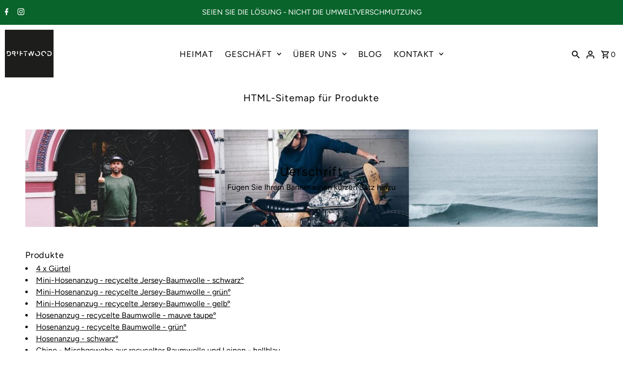

--- FILE ---
content_type: text/html; charset=utf-8
request_url: https://thedriftwoodtales.com/de-de/pages/avada-sitemap-products
body_size: 41152
content:
<!DOCTYPE html>
<html class="no-js" lang="de">
<head>
<!-- Google Tag Manager -->
<script>(function(w,d,s,l,i){w[l]=w[l]||[];w[l].push({'gtm.start':
new Date().getTime(),event:'gtm.js'});var f=d.getElementsByTagName(s)[0],
j=d.createElement(s),dl=l!='dataLayer'?'&l='+l:'';j.async=true;j.src=
'https://www.googletagmanager.com/gtm.js?id='+i+dl;f.parentNode.insertBefore(j,f);
})(window,document,'script','dataLayer','GTM-K74T4SM');</script>
<!-- End Google Tag Manager -->
	<!-- Added by AVADA SEO Suite -->
	





<meta name="twitter:image" content="undefined">
<script>window.FPConfig = {};window.FPConfig.ignoreKeywords=["/cart","/account"]</script>





	<!-- /Added by AVADA SEO Suite -->

 <!--
Elevar Data Layer V2

This file is automatically updated and should not be edited directly.

https://knowledge.getelevar.com/how-to-customize-data-layer-version-2

Updated: 2022-07-21 19:48:08+00:00
Version: 2.37.5
-->
<!-- Google Tag Manager -->
<script>
  window.dataLayer = window.dataLayer || [];
</script>
<script>
(function(w,d,s,l,i){w[l]=w[l]||[];w[l].push({"gtm.start":
  new Date().getTime(),event:"gtm.js"});var f=d.getElementsByTagName(s)[0],
  j=d.createElement(s),dl=l!="dataLayer"?"&l="+l:"";j.async=true;j.src=
  "https://www.googletagmanager.com/gtm.js?id="+i+dl;f.parentNode.insertBefore(j,f);
})(window,document,"script","dataLayer","GTM-KQWK9XN");
</script>
<!-- End Google Tag Manager -->
<script id="elevar-gtm-suite-config" type="application/json">{"gtm_id": "GTM-KQWK9XN", "event_config": {"cart_reconcile": true, "cart_view": true, "checkout_complete": true, "checkout_step": true, "collection_view": true, "product_add_to_cart": true, "product_add_to_cart_ajax": true, "product_remove_from_cart": true, "product_select": true, "product_view": true, "search_results_view": true, "user": true, "save_order_notes": true}, "gtm_suite_script": "https://shopify-gtm-suite.getelevar.com/shops/b0ca976c6511a677e052aeecb79d778d7d120101/2.37.5/gtm-suite.js", "consent_enabled": false}</script>

  
  <meta charset="utf-8" />
  <meta name="viewport" content="width=device-width,initial-scale=1">

  <!-- Establish early connection to external domains -->
  <link rel="preconnect" href="https://cdn.shopify.com" crossorigin>
  <link rel="preconnect" href="https://fonts.shopify.com" crossorigin>
  <link rel="preconnect" href="https://monorail-edge.shopifysvc.com">
  <link rel="preconnect" href="//ajax.googleapis.com" crossorigin /><!-- Preload onDomain stylesheets and script libraries -->
  <link rel="preload" href="//thedriftwoodtales.com/cdn/shop/t/6/assets/stylesheet.css?v=26765757528153932691663559264" as="style">
  <link rel="preload" as="font" href="//thedriftwoodtales.com/cdn/fonts/figtree/figtree_n4.3c0838aba1701047e60be6a99a1b0a40ce9b8419.woff2" type="font/woff2" crossorigin>
  <link rel="preload" as="font" href="//thedriftwoodtales.com/cdn/fonts/figtree/figtree_n4.3c0838aba1701047e60be6a99a1b0a40ce9b8419.woff2" type="font/woff2" crossorigin>
  <link rel="preload" as="font" href="//thedriftwoodtales.com/cdn/fonts/figtree/figtree_n4.3c0838aba1701047e60be6a99a1b0a40ce9b8419.woff2" type="font/woff2" crossorigin>
  <link rel="preload" href="//thedriftwoodtales.com/cdn/shop/t/6/assets/eventemitter3.min.js?v=27939738353326123541663559264" as="script"><link rel="preload" href="//thedriftwoodtales.com/cdn/shop/t/6/assets/vendor-video.js?v=112486824910932804751663559264" as="script"><link rel="preload" href="//thedriftwoodtales.com/cdn/shop/t/6/assets/theme.js?v=122011785530201947801663559264" as="script">

  
  <link rel="canonical" href="https://thedriftwoodtales.com/de-de/pages/avada-sitemap-products" /><title>HTML-Sitemap für Produkte
 &ndash; The Driftwood Tales</title>
  <meta name="description" content="Produkte 4 x Gürtel Mini-Hosenanzug - recycelte Jersey-Baumwolle - schwarzº Mini-Hosenanzug - recycelte Jersey-Baumwolle - grünº Mini-Hosenanzug - recycelte Jersey-Baumwolle - gelbº Hosenanzug - recycelte Baumwolle - mauve taupeº Hosenanzug - recycelte Baumwolle - grünº Hosenanzug - schwarzº Chino - Mischgewebe aus rec" />

  

  <meta property="og:type" content="website">
  <meta property="og:title" content="HTML-Sitemap für Produkte">
  <meta property="og:url" content="https://thedriftwoodtales.com/de-de/pages/avada-sitemap-products">
  
    <meta property="og:description" content="Produkte 4 x Gürtel Mini-Hosenanzug - recycelte Jersey-Baumwolle - schwarzº Mini-Hosenanzug - recycelte Jersey-Baumwolle - grünº Mini-Hosenanzug - recycelte Jersey-Baumwolle - gelbº Hosenanzug - recycelte Baumwolle - mauve taupeº Hosenanzug - recycelte Baumwolle - grünº Hosenanzug - schwarzº Chino - Mischgewebe aus rec">
  
  

<meta property="og:site_name" content="The Driftwood Tales">



  <meta name="twitter:card" content="summary">


  <meta name="twitter:site" content="@">




  

  <style data-shopify>
:root {
    --main-family: Figtree, sans-serif;
    --main-weight: 400;
    --main-style: normal;
    --nav-family: Figtree, sans-serif;
    --nav-weight: 400;
    --nav-style: normal;
    --heading-family: Figtree, sans-serif;
    --heading-weight: 400;
    --heading-style: normal;

    --announcement-size: 15px;
    --font-size: 15px;
    --h1-size: 20px;
    --h2-size: 24px;
    --h3-size: 18px;
    --h4-size: calc(var(--font-size) + 2px);
    --h5-size: calc(var(--font-size) + 1px);
    --nav-size: 17px;
    --border-weight: 1px;
    --top-bar-background: #09642b;
    --top-bar-color: #ffffff;
    --social-links: #ffffff;
    --header-background: #fff;
    --cart-links: #000000;
    --header-float-color: #000000;
    --background: #ffffff;
    --heading-color: #000000;
    --hero-color: #ffffff;
    --text-color: #000000;
    --sale-color: #bc0000;
    --dotted-color: #dddddd;
    --button-color: #000000;
    --button-text: #ffffff;
    --button-hover: #000000;
    --button-text-hover: #ffffff;
    --secondary-button-color: #1c6838;
    --secondary-button-text: #ffffff;
    --navigation: #ffffff;
    --nav-color: #000000;
    --nav-hover-color: #ffffff;
    --nav-hover-link-color: #000000;
    --new-background: #222;
    --new-text: #ffffff;
    --sale-background: #1c6838;
    --sale-text: #ffffff;
    --soldout-background: #222;
    --soldout-text: #ffffff;
    --footer-background: #ffffff;
    --footer-color: #000000;
    --footer-border: #e5e5e5;
    --error-msg-dark: #e81000;
    --error-msg-light: #ffeae8;
    --success-msg-dark: #007f5f;
    --success-msg-light: #e5fff8;
    --free-shipping-bg: #1c6838;
    --free-shipping-text: #fff;
    --error-color: #c60808;
    --error-color-light: #fdd0d0;
    --keyboard-focus-color: #cccccc;
    --keyboard-focus-border-style: dotted;
    --keyboard-focus-border-weight: 1;
    --icon-border-color: #e6e6e6;
    --thumbnail-slider-outline-color: #666666;
    --price-unit-price-color: #999999;
    --select-arrow-bg: url(//thedriftwoodtales.com/cdn/shop/t/6/assets/select-arrow.png?v=112595941721225094991663559264);
    --product-info-align: center;
    --color-filter-size: 18px;
    --color-body-text: var(--text-color);
    --color-body: var(--background);
    --color-bg: var(--background);
    --disabled-text: #808080;
    --section-padding: 45px;
    --button-border-radius: 0px;

    --star-active: rgb(0, 0, 0);
    --star-inactive: rgb(204, 204, 204);

    --section-background: #ffffff;
    --section-overlay-color: 0, 0, 0;
    --section-overlay-opacity: 0;
    --section-button-size: 15px;


  }
  @media (max-width: 740px) {
    :root {
      --font-size: calc(15px - (15px * 0.15));
      --nav-size: calc(17px - (17px * 0.15));
      --h1-size: calc(20px - (20px * 0.15));
      --h2-size: calc(24px - (24px * 0.15));
      --h3-size: calc(18px - (18px * 0.15));
    }
  }
</style>


  <link rel="stylesheet" href="//thedriftwoodtales.com/cdn/shop/t/6/assets/stylesheet.css?v=26765757528153932691663559264" type="text/css">

  <style>
  @font-face {
  font-family: Figtree;
  font-weight: 400;
  font-style: normal;
  font-display: swap;
  src: url("//thedriftwoodtales.com/cdn/fonts/figtree/figtree_n4.3c0838aba1701047e60be6a99a1b0a40ce9b8419.woff2") format("woff2"),
       url("//thedriftwoodtales.com/cdn/fonts/figtree/figtree_n4.c0575d1db21fc3821f17fd6617d3dee552312137.woff") format("woff");
}

  @font-face {
  font-family: Figtree;
  font-weight: 400;
  font-style: normal;
  font-display: swap;
  src: url("//thedriftwoodtales.com/cdn/fonts/figtree/figtree_n4.3c0838aba1701047e60be6a99a1b0a40ce9b8419.woff2") format("woff2"),
       url("//thedriftwoodtales.com/cdn/fonts/figtree/figtree_n4.c0575d1db21fc3821f17fd6617d3dee552312137.woff") format("woff");
}

  @font-face {
  font-family: Figtree;
  font-weight: 400;
  font-style: normal;
  font-display: swap;
  src: url("//thedriftwoodtales.com/cdn/fonts/figtree/figtree_n4.3c0838aba1701047e60be6a99a1b0a40ce9b8419.woff2") format("woff2"),
       url("//thedriftwoodtales.com/cdn/fonts/figtree/figtree_n4.c0575d1db21fc3821f17fd6617d3dee552312137.woff") format("woff");
}

  @font-face {
  font-family: Figtree;
  font-weight: 700;
  font-style: normal;
  font-display: swap;
  src: url("//thedriftwoodtales.com/cdn/fonts/figtree/figtree_n7.2fd9bfe01586148e644724096c9d75e8c7a90e55.woff2") format("woff2"),
       url("//thedriftwoodtales.com/cdn/fonts/figtree/figtree_n7.ea05de92d862f9594794ab281c4c3a67501ef5fc.woff") format("woff");
}

  @font-face {
  font-family: Figtree;
  font-weight: 400;
  font-style: italic;
  font-display: swap;
  src: url("//thedriftwoodtales.com/cdn/fonts/figtree/figtree_i4.89f7a4275c064845c304a4cf8a4a586060656db2.woff2") format("woff2"),
       url("//thedriftwoodtales.com/cdn/fonts/figtree/figtree_i4.6f955aaaafc55a22ffc1f32ecf3756859a5ad3e2.woff") format("woff");
}

  @font-face {
  font-family: Figtree;
  font-weight: 700;
  font-style: italic;
  font-display: swap;
  src: url("//thedriftwoodtales.com/cdn/fonts/figtree/figtree_i7.06add7096a6f2ab742e09ec7e498115904eda1fe.woff2") format("woff2"),
       url("//thedriftwoodtales.com/cdn/fonts/figtree/figtree_i7.ee584b5fcaccdbb5518c0228158941f8df81b101.woff") format("woff");
}

  </style>
<meta name="google-site-verification" content="sKI_06rxeiukyysPQ5318yLHovQAZX8Q6gggw2rnLhs" />
  <script>window.performance && window.performance.mark && window.performance.mark('shopify.content_for_header.start');</script><meta name="google-site-verification" content="ibqt91oOPCVmCm8xt6ToJc_q_QZnzcTFPIxWdh6v3YA">
<meta id="shopify-digital-wallet" name="shopify-digital-wallet" content="/7134576758/digital_wallets/dialog">
<meta name="shopify-checkout-api-token" content="4fc5fff20d43541465aa644f8f654c90">
<meta id="in-context-paypal-metadata" data-shop-id="7134576758" data-venmo-supported="false" data-environment="production" data-locale="de_DE" data-paypal-v4="true" data-currency="EUR">
<link rel="alternate" hreflang="x-default" href="https://thedriftwoodtales.com/pages/avada-sitemap-products">
<link rel="alternate" hreflang="de" href="https://thedriftwoodtales.com/de/pages/avada-sitemap-products">
<link rel="alternate" hreflang="en" href="https://thedriftwoodtales.com/en/pages/avada-sitemap-products">
<link rel="alternate" hreflang="de-DE" href="https://thedriftwoodtales.com/de-de/pages/avada-sitemap-products">
<link rel="alternate" hreflang="en-DE" href="https://thedriftwoodtales.com/en-de/pages/avada-sitemap-products">
<link rel="alternate" hreflang="nl-DE" href="https://thedriftwoodtales.com/nl-de/pages/avada-sitemap-products">
<link rel="alternate" hreflang="en-AC" href="https://thedriftwoodtales.com/en-worldwide/pages/avada-sitemap-products">
<link rel="alternate" hreflang="de-AC" href="https://thedriftwoodtales.com/de-worldwide/pages/avada-sitemap-products">
<link rel="alternate" hreflang="nl-AC" href="https://thedriftwoodtales.com/nl-worldwide/pages/avada-sitemap-products">
<link rel="alternate" hreflang="en-AD" href="https://thedriftwoodtales.com/en-worldwide/pages/avada-sitemap-products">
<link rel="alternate" hreflang="de-AD" href="https://thedriftwoodtales.com/de-worldwide/pages/avada-sitemap-products">
<link rel="alternate" hreflang="nl-AD" href="https://thedriftwoodtales.com/nl-worldwide/pages/avada-sitemap-products">
<link rel="alternate" hreflang="en-AE" href="https://thedriftwoodtales.com/en-worldwide/pages/avada-sitemap-products">
<link rel="alternate" hreflang="de-AE" href="https://thedriftwoodtales.com/de-worldwide/pages/avada-sitemap-products">
<link rel="alternate" hreflang="nl-AE" href="https://thedriftwoodtales.com/nl-worldwide/pages/avada-sitemap-products">
<link rel="alternate" hreflang="en-AF" href="https://thedriftwoodtales.com/en-worldwide/pages/avada-sitemap-products">
<link rel="alternate" hreflang="de-AF" href="https://thedriftwoodtales.com/de-worldwide/pages/avada-sitemap-products">
<link rel="alternate" hreflang="nl-AF" href="https://thedriftwoodtales.com/nl-worldwide/pages/avada-sitemap-products">
<link rel="alternate" hreflang="en-AG" href="https://thedriftwoodtales.com/en-worldwide/pages/avada-sitemap-products">
<link rel="alternate" hreflang="de-AG" href="https://thedriftwoodtales.com/de-worldwide/pages/avada-sitemap-products">
<link rel="alternate" hreflang="nl-AG" href="https://thedriftwoodtales.com/nl-worldwide/pages/avada-sitemap-products">
<link rel="alternate" hreflang="en-AI" href="https://thedriftwoodtales.com/en-worldwide/pages/avada-sitemap-products">
<link rel="alternate" hreflang="de-AI" href="https://thedriftwoodtales.com/de-worldwide/pages/avada-sitemap-products">
<link rel="alternate" hreflang="nl-AI" href="https://thedriftwoodtales.com/nl-worldwide/pages/avada-sitemap-products">
<link rel="alternate" hreflang="en-AM" href="https://thedriftwoodtales.com/en-worldwide/pages/avada-sitemap-products">
<link rel="alternate" hreflang="de-AM" href="https://thedriftwoodtales.com/de-worldwide/pages/avada-sitemap-products">
<link rel="alternate" hreflang="nl-AM" href="https://thedriftwoodtales.com/nl-worldwide/pages/avada-sitemap-products">
<link rel="alternate" hreflang="en-AO" href="https://thedriftwoodtales.com/en-worldwide/pages/avada-sitemap-products">
<link rel="alternate" hreflang="de-AO" href="https://thedriftwoodtales.com/de-worldwide/pages/avada-sitemap-products">
<link rel="alternate" hreflang="nl-AO" href="https://thedriftwoodtales.com/nl-worldwide/pages/avada-sitemap-products">
<link rel="alternate" hreflang="en-AR" href="https://thedriftwoodtales.com/en-worldwide/pages/avada-sitemap-products">
<link rel="alternate" hreflang="de-AR" href="https://thedriftwoodtales.com/de-worldwide/pages/avada-sitemap-products">
<link rel="alternate" hreflang="nl-AR" href="https://thedriftwoodtales.com/nl-worldwide/pages/avada-sitemap-products">
<link rel="alternate" hreflang="en-AT" href="https://thedriftwoodtales.com/en-worldwide/pages/avada-sitemap-products">
<link rel="alternate" hreflang="de-AT" href="https://thedriftwoodtales.com/de-worldwide/pages/avada-sitemap-products">
<link rel="alternate" hreflang="nl-AT" href="https://thedriftwoodtales.com/nl-worldwide/pages/avada-sitemap-products">
<link rel="alternate" hreflang="en-AU" href="https://thedriftwoodtales.com/en-worldwide/pages/avada-sitemap-products">
<link rel="alternate" hreflang="de-AU" href="https://thedriftwoodtales.com/de-worldwide/pages/avada-sitemap-products">
<link rel="alternate" hreflang="nl-AU" href="https://thedriftwoodtales.com/nl-worldwide/pages/avada-sitemap-products">
<link rel="alternate" hreflang="en-AW" href="https://thedriftwoodtales.com/en-worldwide/pages/avada-sitemap-products">
<link rel="alternate" hreflang="de-AW" href="https://thedriftwoodtales.com/de-worldwide/pages/avada-sitemap-products">
<link rel="alternate" hreflang="nl-AW" href="https://thedriftwoodtales.com/nl-worldwide/pages/avada-sitemap-products">
<link rel="alternate" hreflang="en-AX" href="https://thedriftwoodtales.com/en-worldwide/pages/avada-sitemap-products">
<link rel="alternate" hreflang="de-AX" href="https://thedriftwoodtales.com/de-worldwide/pages/avada-sitemap-products">
<link rel="alternate" hreflang="nl-AX" href="https://thedriftwoodtales.com/nl-worldwide/pages/avada-sitemap-products">
<link rel="alternate" hreflang="en-AZ" href="https://thedriftwoodtales.com/en-worldwide/pages/avada-sitemap-products">
<link rel="alternate" hreflang="de-AZ" href="https://thedriftwoodtales.com/de-worldwide/pages/avada-sitemap-products">
<link rel="alternate" hreflang="nl-AZ" href="https://thedriftwoodtales.com/nl-worldwide/pages/avada-sitemap-products">
<link rel="alternate" hreflang="en-BA" href="https://thedriftwoodtales.com/en-worldwide/pages/avada-sitemap-products">
<link rel="alternate" hreflang="de-BA" href="https://thedriftwoodtales.com/de-worldwide/pages/avada-sitemap-products">
<link rel="alternate" hreflang="nl-BA" href="https://thedriftwoodtales.com/nl-worldwide/pages/avada-sitemap-products">
<link rel="alternate" hreflang="en-BB" href="https://thedriftwoodtales.com/en-worldwide/pages/avada-sitemap-products">
<link rel="alternate" hreflang="de-BB" href="https://thedriftwoodtales.com/de-worldwide/pages/avada-sitemap-products">
<link rel="alternate" hreflang="nl-BB" href="https://thedriftwoodtales.com/nl-worldwide/pages/avada-sitemap-products">
<link rel="alternate" hreflang="en-BD" href="https://thedriftwoodtales.com/en-worldwide/pages/avada-sitemap-products">
<link rel="alternate" hreflang="de-BD" href="https://thedriftwoodtales.com/de-worldwide/pages/avada-sitemap-products">
<link rel="alternate" hreflang="nl-BD" href="https://thedriftwoodtales.com/nl-worldwide/pages/avada-sitemap-products">
<link rel="alternate" hreflang="en-BE" href="https://thedriftwoodtales.com/en-worldwide/pages/avada-sitemap-products">
<link rel="alternate" hreflang="de-BE" href="https://thedriftwoodtales.com/de-worldwide/pages/avada-sitemap-products">
<link rel="alternate" hreflang="nl-BE" href="https://thedriftwoodtales.com/nl-worldwide/pages/avada-sitemap-products">
<link rel="alternate" hreflang="en-BF" href="https://thedriftwoodtales.com/en-worldwide/pages/avada-sitemap-products">
<link rel="alternate" hreflang="de-BF" href="https://thedriftwoodtales.com/de-worldwide/pages/avada-sitemap-products">
<link rel="alternate" hreflang="nl-BF" href="https://thedriftwoodtales.com/nl-worldwide/pages/avada-sitemap-products">
<link rel="alternate" hreflang="en-BG" href="https://thedriftwoodtales.com/en-worldwide/pages/avada-sitemap-products">
<link rel="alternate" hreflang="de-BG" href="https://thedriftwoodtales.com/de-worldwide/pages/avada-sitemap-products">
<link rel="alternate" hreflang="nl-BG" href="https://thedriftwoodtales.com/nl-worldwide/pages/avada-sitemap-products">
<link rel="alternate" hreflang="en-BH" href="https://thedriftwoodtales.com/en-worldwide/pages/avada-sitemap-products">
<link rel="alternate" hreflang="de-BH" href="https://thedriftwoodtales.com/de-worldwide/pages/avada-sitemap-products">
<link rel="alternate" hreflang="nl-BH" href="https://thedriftwoodtales.com/nl-worldwide/pages/avada-sitemap-products">
<link rel="alternate" hreflang="en-BI" href="https://thedriftwoodtales.com/en-worldwide/pages/avada-sitemap-products">
<link rel="alternate" hreflang="de-BI" href="https://thedriftwoodtales.com/de-worldwide/pages/avada-sitemap-products">
<link rel="alternate" hreflang="nl-BI" href="https://thedriftwoodtales.com/nl-worldwide/pages/avada-sitemap-products">
<link rel="alternate" hreflang="en-BJ" href="https://thedriftwoodtales.com/en-worldwide/pages/avada-sitemap-products">
<link rel="alternate" hreflang="de-BJ" href="https://thedriftwoodtales.com/de-worldwide/pages/avada-sitemap-products">
<link rel="alternate" hreflang="nl-BJ" href="https://thedriftwoodtales.com/nl-worldwide/pages/avada-sitemap-products">
<link rel="alternate" hreflang="en-BL" href="https://thedriftwoodtales.com/en-worldwide/pages/avada-sitemap-products">
<link rel="alternate" hreflang="de-BL" href="https://thedriftwoodtales.com/de-worldwide/pages/avada-sitemap-products">
<link rel="alternate" hreflang="nl-BL" href="https://thedriftwoodtales.com/nl-worldwide/pages/avada-sitemap-products">
<link rel="alternate" hreflang="en-BM" href="https://thedriftwoodtales.com/en-worldwide/pages/avada-sitemap-products">
<link rel="alternate" hreflang="de-BM" href="https://thedriftwoodtales.com/de-worldwide/pages/avada-sitemap-products">
<link rel="alternate" hreflang="nl-BM" href="https://thedriftwoodtales.com/nl-worldwide/pages/avada-sitemap-products">
<link rel="alternate" hreflang="en-BN" href="https://thedriftwoodtales.com/en-worldwide/pages/avada-sitemap-products">
<link rel="alternate" hreflang="de-BN" href="https://thedriftwoodtales.com/de-worldwide/pages/avada-sitemap-products">
<link rel="alternate" hreflang="nl-BN" href="https://thedriftwoodtales.com/nl-worldwide/pages/avada-sitemap-products">
<link rel="alternate" hreflang="en-BO" href="https://thedriftwoodtales.com/en-worldwide/pages/avada-sitemap-products">
<link rel="alternate" hreflang="de-BO" href="https://thedriftwoodtales.com/de-worldwide/pages/avada-sitemap-products">
<link rel="alternate" hreflang="nl-BO" href="https://thedriftwoodtales.com/nl-worldwide/pages/avada-sitemap-products">
<link rel="alternate" hreflang="en-BQ" href="https://thedriftwoodtales.com/en-worldwide/pages/avada-sitemap-products">
<link rel="alternate" hreflang="de-BQ" href="https://thedriftwoodtales.com/de-worldwide/pages/avada-sitemap-products">
<link rel="alternate" hreflang="nl-BQ" href="https://thedriftwoodtales.com/nl-worldwide/pages/avada-sitemap-products">
<link rel="alternate" hreflang="en-BR" href="https://thedriftwoodtales.com/en-worldwide/pages/avada-sitemap-products">
<link rel="alternate" hreflang="de-BR" href="https://thedriftwoodtales.com/de-worldwide/pages/avada-sitemap-products">
<link rel="alternate" hreflang="nl-BR" href="https://thedriftwoodtales.com/nl-worldwide/pages/avada-sitemap-products">
<link rel="alternate" hreflang="en-BS" href="https://thedriftwoodtales.com/en-worldwide/pages/avada-sitemap-products">
<link rel="alternate" hreflang="de-BS" href="https://thedriftwoodtales.com/de-worldwide/pages/avada-sitemap-products">
<link rel="alternate" hreflang="nl-BS" href="https://thedriftwoodtales.com/nl-worldwide/pages/avada-sitemap-products">
<link rel="alternate" hreflang="en-BT" href="https://thedriftwoodtales.com/en-worldwide/pages/avada-sitemap-products">
<link rel="alternate" hreflang="de-BT" href="https://thedriftwoodtales.com/de-worldwide/pages/avada-sitemap-products">
<link rel="alternate" hreflang="nl-BT" href="https://thedriftwoodtales.com/nl-worldwide/pages/avada-sitemap-products">
<link rel="alternate" hreflang="en-BW" href="https://thedriftwoodtales.com/en-worldwide/pages/avada-sitemap-products">
<link rel="alternate" hreflang="de-BW" href="https://thedriftwoodtales.com/de-worldwide/pages/avada-sitemap-products">
<link rel="alternate" hreflang="nl-BW" href="https://thedriftwoodtales.com/nl-worldwide/pages/avada-sitemap-products">
<link rel="alternate" hreflang="en-BY" href="https://thedriftwoodtales.com/en-worldwide/pages/avada-sitemap-products">
<link rel="alternate" hreflang="de-BY" href="https://thedriftwoodtales.com/de-worldwide/pages/avada-sitemap-products">
<link rel="alternate" hreflang="nl-BY" href="https://thedriftwoodtales.com/nl-worldwide/pages/avada-sitemap-products">
<link rel="alternate" hreflang="en-BZ" href="https://thedriftwoodtales.com/en-worldwide/pages/avada-sitemap-products">
<link rel="alternate" hreflang="de-BZ" href="https://thedriftwoodtales.com/de-worldwide/pages/avada-sitemap-products">
<link rel="alternate" hreflang="nl-BZ" href="https://thedriftwoodtales.com/nl-worldwide/pages/avada-sitemap-products">
<link rel="alternate" hreflang="en-CA" href="https://thedriftwoodtales.com/en-worldwide/pages/avada-sitemap-products">
<link rel="alternate" hreflang="de-CA" href="https://thedriftwoodtales.com/de-worldwide/pages/avada-sitemap-products">
<link rel="alternate" hreflang="nl-CA" href="https://thedriftwoodtales.com/nl-worldwide/pages/avada-sitemap-products">
<link rel="alternate" hreflang="en-CC" href="https://thedriftwoodtales.com/en-worldwide/pages/avada-sitemap-products">
<link rel="alternate" hreflang="de-CC" href="https://thedriftwoodtales.com/de-worldwide/pages/avada-sitemap-products">
<link rel="alternate" hreflang="nl-CC" href="https://thedriftwoodtales.com/nl-worldwide/pages/avada-sitemap-products">
<link rel="alternate" hreflang="en-CD" href="https://thedriftwoodtales.com/en-worldwide/pages/avada-sitemap-products">
<link rel="alternate" hreflang="de-CD" href="https://thedriftwoodtales.com/de-worldwide/pages/avada-sitemap-products">
<link rel="alternate" hreflang="nl-CD" href="https://thedriftwoodtales.com/nl-worldwide/pages/avada-sitemap-products">
<link rel="alternate" hreflang="en-CF" href="https://thedriftwoodtales.com/en-worldwide/pages/avada-sitemap-products">
<link rel="alternate" hreflang="de-CF" href="https://thedriftwoodtales.com/de-worldwide/pages/avada-sitemap-products">
<link rel="alternate" hreflang="nl-CF" href="https://thedriftwoodtales.com/nl-worldwide/pages/avada-sitemap-products">
<link rel="alternate" hreflang="en-CG" href="https://thedriftwoodtales.com/en-worldwide/pages/avada-sitemap-products">
<link rel="alternate" hreflang="de-CG" href="https://thedriftwoodtales.com/de-worldwide/pages/avada-sitemap-products">
<link rel="alternate" hreflang="nl-CG" href="https://thedriftwoodtales.com/nl-worldwide/pages/avada-sitemap-products">
<link rel="alternate" hreflang="en-CH" href="https://thedriftwoodtales.com/en-worldwide/pages/avada-sitemap-products">
<link rel="alternate" hreflang="de-CH" href="https://thedriftwoodtales.com/de-worldwide/pages/avada-sitemap-products">
<link rel="alternate" hreflang="nl-CH" href="https://thedriftwoodtales.com/nl-worldwide/pages/avada-sitemap-products">
<link rel="alternate" hreflang="en-CI" href="https://thedriftwoodtales.com/en-worldwide/pages/avada-sitemap-products">
<link rel="alternate" hreflang="de-CI" href="https://thedriftwoodtales.com/de-worldwide/pages/avada-sitemap-products">
<link rel="alternate" hreflang="nl-CI" href="https://thedriftwoodtales.com/nl-worldwide/pages/avada-sitemap-products">
<link rel="alternate" hreflang="en-CK" href="https://thedriftwoodtales.com/en-worldwide/pages/avada-sitemap-products">
<link rel="alternate" hreflang="de-CK" href="https://thedriftwoodtales.com/de-worldwide/pages/avada-sitemap-products">
<link rel="alternate" hreflang="nl-CK" href="https://thedriftwoodtales.com/nl-worldwide/pages/avada-sitemap-products">
<link rel="alternate" hreflang="en-CL" href="https://thedriftwoodtales.com/en-worldwide/pages/avada-sitemap-products">
<link rel="alternate" hreflang="de-CL" href="https://thedriftwoodtales.com/de-worldwide/pages/avada-sitemap-products">
<link rel="alternate" hreflang="nl-CL" href="https://thedriftwoodtales.com/nl-worldwide/pages/avada-sitemap-products">
<link rel="alternate" hreflang="en-CM" href="https://thedriftwoodtales.com/en-worldwide/pages/avada-sitemap-products">
<link rel="alternate" hreflang="de-CM" href="https://thedriftwoodtales.com/de-worldwide/pages/avada-sitemap-products">
<link rel="alternate" hreflang="nl-CM" href="https://thedriftwoodtales.com/nl-worldwide/pages/avada-sitemap-products">
<link rel="alternate" hreflang="en-CN" href="https://thedriftwoodtales.com/en-worldwide/pages/avada-sitemap-products">
<link rel="alternate" hreflang="de-CN" href="https://thedriftwoodtales.com/de-worldwide/pages/avada-sitemap-products">
<link rel="alternate" hreflang="nl-CN" href="https://thedriftwoodtales.com/nl-worldwide/pages/avada-sitemap-products">
<link rel="alternate" hreflang="en-CO" href="https://thedriftwoodtales.com/en-worldwide/pages/avada-sitemap-products">
<link rel="alternate" hreflang="de-CO" href="https://thedriftwoodtales.com/de-worldwide/pages/avada-sitemap-products">
<link rel="alternate" hreflang="nl-CO" href="https://thedriftwoodtales.com/nl-worldwide/pages/avada-sitemap-products">
<link rel="alternate" hreflang="en-CR" href="https://thedriftwoodtales.com/en-worldwide/pages/avada-sitemap-products">
<link rel="alternate" hreflang="de-CR" href="https://thedriftwoodtales.com/de-worldwide/pages/avada-sitemap-products">
<link rel="alternate" hreflang="nl-CR" href="https://thedriftwoodtales.com/nl-worldwide/pages/avada-sitemap-products">
<link rel="alternate" hreflang="en-CV" href="https://thedriftwoodtales.com/en-worldwide/pages/avada-sitemap-products">
<link rel="alternate" hreflang="de-CV" href="https://thedriftwoodtales.com/de-worldwide/pages/avada-sitemap-products">
<link rel="alternate" hreflang="nl-CV" href="https://thedriftwoodtales.com/nl-worldwide/pages/avada-sitemap-products">
<link rel="alternate" hreflang="en-CW" href="https://thedriftwoodtales.com/en-worldwide/pages/avada-sitemap-products">
<link rel="alternate" hreflang="de-CW" href="https://thedriftwoodtales.com/de-worldwide/pages/avada-sitemap-products">
<link rel="alternate" hreflang="nl-CW" href="https://thedriftwoodtales.com/nl-worldwide/pages/avada-sitemap-products">
<link rel="alternate" hreflang="en-CX" href="https://thedriftwoodtales.com/en-worldwide/pages/avada-sitemap-products">
<link rel="alternate" hreflang="de-CX" href="https://thedriftwoodtales.com/de-worldwide/pages/avada-sitemap-products">
<link rel="alternate" hreflang="nl-CX" href="https://thedriftwoodtales.com/nl-worldwide/pages/avada-sitemap-products">
<link rel="alternate" hreflang="en-CY" href="https://thedriftwoodtales.com/en-worldwide/pages/avada-sitemap-products">
<link rel="alternate" hreflang="de-CY" href="https://thedriftwoodtales.com/de-worldwide/pages/avada-sitemap-products">
<link rel="alternate" hreflang="nl-CY" href="https://thedriftwoodtales.com/nl-worldwide/pages/avada-sitemap-products">
<link rel="alternate" hreflang="en-CZ" href="https://thedriftwoodtales.com/en-worldwide/pages/avada-sitemap-products">
<link rel="alternate" hreflang="de-CZ" href="https://thedriftwoodtales.com/de-worldwide/pages/avada-sitemap-products">
<link rel="alternate" hreflang="nl-CZ" href="https://thedriftwoodtales.com/nl-worldwide/pages/avada-sitemap-products">
<link rel="alternate" hreflang="en-DJ" href="https://thedriftwoodtales.com/en-worldwide/pages/avada-sitemap-products">
<link rel="alternate" hreflang="de-DJ" href="https://thedriftwoodtales.com/de-worldwide/pages/avada-sitemap-products">
<link rel="alternate" hreflang="nl-DJ" href="https://thedriftwoodtales.com/nl-worldwide/pages/avada-sitemap-products">
<link rel="alternate" hreflang="en-DK" href="https://thedriftwoodtales.com/en-worldwide/pages/avada-sitemap-products">
<link rel="alternate" hreflang="de-DK" href="https://thedriftwoodtales.com/de-worldwide/pages/avada-sitemap-products">
<link rel="alternate" hreflang="nl-DK" href="https://thedriftwoodtales.com/nl-worldwide/pages/avada-sitemap-products">
<link rel="alternate" hreflang="en-DM" href="https://thedriftwoodtales.com/en-worldwide/pages/avada-sitemap-products">
<link rel="alternate" hreflang="de-DM" href="https://thedriftwoodtales.com/de-worldwide/pages/avada-sitemap-products">
<link rel="alternate" hreflang="nl-DM" href="https://thedriftwoodtales.com/nl-worldwide/pages/avada-sitemap-products">
<link rel="alternate" hreflang="en-DO" href="https://thedriftwoodtales.com/en-worldwide/pages/avada-sitemap-products">
<link rel="alternate" hreflang="de-DO" href="https://thedriftwoodtales.com/de-worldwide/pages/avada-sitemap-products">
<link rel="alternate" hreflang="nl-DO" href="https://thedriftwoodtales.com/nl-worldwide/pages/avada-sitemap-products">
<link rel="alternate" hreflang="en-DZ" href="https://thedriftwoodtales.com/en-worldwide/pages/avada-sitemap-products">
<link rel="alternate" hreflang="de-DZ" href="https://thedriftwoodtales.com/de-worldwide/pages/avada-sitemap-products">
<link rel="alternate" hreflang="nl-DZ" href="https://thedriftwoodtales.com/nl-worldwide/pages/avada-sitemap-products">
<link rel="alternate" hreflang="en-EC" href="https://thedriftwoodtales.com/en-worldwide/pages/avada-sitemap-products">
<link rel="alternate" hreflang="de-EC" href="https://thedriftwoodtales.com/de-worldwide/pages/avada-sitemap-products">
<link rel="alternate" hreflang="nl-EC" href="https://thedriftwoodtales.com/nl-worldwide/pages/avada-sitemap-products">
<link rel="alternate" hreflang="en-EE" href="https://thedriftwoodtales.com/en-worldwide/pages/avada-sitemap-products">
<link rel="alternate" hreflang="de-EE" href="https://thedriftwoodtales.com/de-worldwide/pages/avada-sitemap-products">
<link rel="alternate" hreflang="nl-EE" href="https://thedriftwoodtales.com/nl-worldwide/pages/avada-sitemap-products">
<link rel="alternate" hreflang="en-EG" href="https://thedriftwoodtales.com/en-worldwide/pages/avada-sitemap-products">
<link rel="alternate" hreflang="de-EG" href="https://thedriftwoodtales.com/de-worldwide/pages/avada-sitemap-products">
<link rel="alternate" hreflang="nl-EG" href="https://thedriftwoodtales.com/nl-worldwide/pages/avada-sitemap-products">
<link rel="alternate" hreflang="en-EH" href="https://thedriftwoodtales.com/en-worldwide/pages/avada-sitemap-products">
<link rel="alternate" hreflang="de-EH" href="https://thedriftwoodtales.com/de-worldwide/pages/avada-sitemap-products">
<link rel="alternate" hreflang="nl-EH" href="https://thedriftwoodtales.com/nl-worldwide/pages/avada-sitemap-products">
<link rel="alternate" hreflang="en-ER" href="https://thedriftwoodtales.com/en-worldwide/pages/avada-sitemap-products">
<link rel="alternate" hreflang="de-ER" href="https://thedriftwoodtales.com/de-worldwide/pages/avada-sitemap-products">
<link rel="alternate" hreflang="nl-ER" href="https://thedriftwoodtales.com/nl-worldwide/pages/avada-sitemap-products">
<link rel="alternate" hreflang="en-ES" href="https://thedriftwoodtales.com/en-worldwide/pages/avada-sitemap-products">
<link rel="alternate" hreflang="de-ES" href="https://thedriftwoodtales.com/de-worldwide/pages/avada-sitemap-products">
<link rel="alternate" hreflang="nl-ES" href="https://thedriftwoodtales.com/nl-worldwide/pages/avada-sitemap-products">
<link rel="alternate" hreflang="en-ET" href="https://thedriftwoodtales.com/en-worldwide/pages/avada-sitemap-products">
<link rel="alternate" hreflang="de-ET" href="https://thedriftwoodtales.com/de-worldwide/pages/avada-sitemap-products">
<link rel="alternate" hreflang="nl-ET" href="https://thedriftwoodtales.com/nl-worldwide/pages/avada-sitemap-products">
<link rel="alternate" hreflang="en-FI" href="https://thedriftwoodtales.com/en-worldwide/pages/avada-sitemap-products">
<link rel="alternate" hreflang="de-FI" href="https://thedriftwoodtales.com/de-worldwide/pages/avada-sitemap-products">
<link rel="alternate" hreflang="nl-FI" href="https://thedriftwoodtales.com/nl-worldwide/pages/avada-sitemap-products">
<link rel="alternate" hreflang="en-FJ" href="https://thedriftwoodtales.com/en-worldwide/pages/avada-sitemap-products">
<link rel="alternate" hreflang="de-FJ" href="https://thedriftwoodtales.com/de-worldwide/pages/avada-sitemap-products">
<link rel="alternate" hreflang="nl-FJ" href="https://thedriftwoodtales.com/nl-worldwide/pages/avada-sitemap-products">
<link rel="alternate" hreflang="en-FK" href="https://thedriftwoodtales.com/en-worldwide/pages/avada-sitemap-products">
<link rel="alternate" hreflang="de-FK" href="https://thedriftwoodtales.com/de-worldwide/pages/avada-sitemap-products">
<link rel="alternate" hreflang="nl-FK" href="https://thedriftwoodtales.com/nl-worldwide/pages/avada-sitemap-products">
<link rel="alternate" hreflang="en-FO" href="https://thedriftwoodtales.com/en-worldwide/pages/avada-sitemap-products">
<link rel="alternate" hreflang="de-FO" href="https://thedriftwoodtales.com/de-worldwide/pages/avada-sitemap-products">
<link rel="alternate" hreflang="nl-FO" href="https://thedriftwoodtales.com/nl-worldwide/pages/avada-sitemap-products">
<link rel="alternate" hreflang="en-FR" href="https://thedriftwoodtales.com/en-worldwide/pages/avada-sitemap-products">
<link rel="alternate" hreflang="de-FR" href="https://thedriftwoodtales.com/de-worldwide/pages/avada-sitemap-products">
<link rel="alternate" hreflang="nl-FR" href="https://thedriftwoodtales.com/nl-worldwide/pages/avada-sitemap-products">
<link rel="alternate" hreflang="en-GA" href="https://thedriftwoodtales.com/en-worldwide/pages/avada-sitemap-products">
<link rel="alternate" hreflang="de-GA" href="https://thedriftwoodtales.com/de-worldwide/pages/avada-sitemap-products">
<link rel="alternate" hreflang="nl-GA" href="https://thedriftwoodtales.com/nl-worldwide/pages/avada-sitemap-products">
<link rel="alternate" hreflang="en-GB" href="https://thedriftwoodtales.com/en-worldwide/pages/avada-sitemap-products">
<link rel="alternate" hreflang="de-GB" href="https://thedriftwoodtales.com/de-worldwide/pages/avada-sitemap-products">
<link rel="alternate" hreflang="nl-GB" href="https://thedriftwoodtales.com/nl-worldwide/pages/avada-sitemap-products">
<link rel="alternate" hreflang="en-GD" href="https://thedriftwoodtales.com/en-worldwide/pages/avada-sitemap-products">
<link rel="alternate" hreflang="de-GD" href="https://thedriftwoodtales.com/de-worldwide/pages/avada-sitemap-products">
<link rel="alternate" hreflang="nl-GD" href="https://thedriftwoodtales.com/nl-worldwide/pages/avada-sitemap-products">
<link rel="alternate" hreflang="en-GE" href="https://thedriftwoodtales.com/en-worldwide/pages/avada-sitemap-products">
<link rel="alternate" hreflang="de-GE" href="https://thedriftwoodtales.com/de-worldwide/pages/avada-sitemap-products">
<link rel="alternate" hreflang="nl-GE" href="https://thedriftwoodtales.com/nl-worldwide/pages/avada-sitemap-products">
<link rel="alternate" hreflang="en-GF" href="https://thedriftwoodtales.com/en-worldwide/pages/avada-sitemap-products">
<link rel="alternate" hreflang="de-GF" href="https://thedriftwoodtales.com/de-worldwide/pages/avada-sitemap-products">
<link rel="alternate" hreflang="nl-GF" href="https://thedriftwoodtales.com/nl-worldwide/pages/avada-sitemap-products">
<link rel="alternate" hreflang="en-GG" href="https://thedriftwoodtales.com/en-worldwide/pages/avada-sitemap-products">
<link rel="alternate" hreflang="de-GG" href="https://thedriftwoodtales.com/de-worldwide/pages/avada-sitemap-products">
<link rel="alternate" hreflang="nl-GG" href="https://thedriftwoodtales.com/nl-worldwide/pages/avada-sitemap-products">
<link rel="alternate" hreflang="en-GH" href="https://thedriftwoodtales.com/en-worldwide/pages/avada-sitemap-products">
<link rel="alternate" hreflang="de-GH" href="https://thedriftwoodtales.com/de-worldwide/pages/avada-sitemap-products">
<link rel="alternate" hreflang="nl-GH" href="https://thedriftwoodtales.com/nl-worldwide/pages/avada-sitemap-products">
<link rel="alternate" hreflang="en-GI" href="https://thedriftwoodtales.com/en-worldwide/pages/avada-sitemap-products">
<link rel="alternate" hreflang="de-GI" href="https://thedriftwoodtales.com/de-worldwide/pages/avada-sitemap-products">
<link rel="alternate" hreflang="nl-GI" href="https://thedriftwoodtales.com/nl-worldwide/pages/avada-sitemap-products">
<link rel="alternate" hreflang="en-GL" href="https://thedriftwoodtales.com/en-worldwide/pages/avada-sitemap-products">
<link rel="alternate" hreflang="de-GL" href="https://thedriftwoodtales.com/de-worldwide/pages/avada-sitemap-products">
<link rel="alternate" hreflang="nl-GL" href="https://thedriftwoodtales.com/nl-worldwide/pages/avada-sitemap-products">
<link rel="alternate" hreflang="en-GM" href="https://thedriftwoodtales.com/en-worldwide/pages/avada-sitemap-products">
<link rel="alternate" hreflang="de-GM" href="https://thedriftwoodtales.com/de-worldwide/pages/avada-sitemap-products">
<link rel="alternate" hreflang="nl-GM" href="https://thedriftwoodtales.com/nl-worldwide/pages/avada-sitemap-products">
<link rel="alternate" hreflang="en-GN" href="https://thedriftwoodtales.com/en-worldwide/pages/avada-sitemap-products">
<link rel="alternate" hreflang="de-GN" href="https://thedriftwoodtales.com/de-worldwide/pages/avada-sitemap-products">
<link rel="alternate" hreflang="nl-GN" href="https://thedriftwoodtales.com/nl-worldwide/pages/avada-sitemap-products">
<link rel="alternate" hreflang="en-GP" href="https://thedriftwoodtales.com/en-worldwide/pages/avada-sitemap-products">
<link rel="alternate" hreflang="de-GP" href="https://thedriftwoodtales.com/de-worldwide/pages/avada-sitemap-products">
<link rel="alternate" hreflang="nl-GP" href="https://thedriftwoodtales.com/nl-worldwide/pages/avada-sitemap-products">
<link rel="alternate" hreflang="en-GQ" href="https://thedriftwoodtales.com/en-worldwide/pages/avada-sitemap-products">
<link rel="alternate" hreflang="de-GQ" href="https://thedriftwoodtales.com/de-worldwide/pages/avada-sitemap-products">
<link rel="alternate" hreflang="nl-GQ" href="https://thedriftwoodtales.com/nl-worldwide/pages/avada-sitemap-products">
<link rel="alternate" hreflang="en-GR" href="https://thedriftwoodtales.com/en-worldwide/pages/avada-sitemap-products">
<link rel="alternate" hreflang="de-GR" href="https://thedriftwoodtales.com/de-worldwide/pages/avada-sitemap-products">
<link rel="alternate" hreflang="nl-GR" href="https://thedriftwoodtales.com/nl-worldwide/pages/avada-sitemap-products">
<link rel="alternate" hreflang="en-GS" href="https://thedriftwoodtales.com/en-worldwide/pages/avada-sitemap-products">
<link rel="alternate" hreflang="de-GS" href="https://thedriftwoodtales.com/de-worldwide/pages/avada-sitemap-products">
<link rel="alternate" hreflang="nl-GS" href="https://thedriftwoodtales.com/nl-worldwide/pages/avada-sitemap-products">
<link rel="alternate" hreflang="en-GT" href="https://thedriftwoodtales.com/en-worldwide/pages/avada-sitemap-products">
<link rel="alternate" hreflang="de-GT" href="https://thedriftwoodtales.com/de-worldwide/pages/avada-sitemap-products">
<link rel="alternate" hreflang="nl-GT" href="https://thedriftwoodtales.com/nl-worldwide/pages/avada-sitemap-products">
<link rel="alternate" hreflang="en-GW" href="https://thedriftwoodtales.com/en-worldwide/pages/avada-sitemap-products">
<link rel="alternate" hreflang="de-GW" href="https://thedriftwoodtales.com/de-worldwide/pages/avada-sitemap-products">
<link rel="alternate" hreflang="nl-GW" href="https://thedriftwoodtales.com/nl-worldwide/pages/avada-sitemap-products">
<link rel="alternate" hreflang="en-GY" href="https://thedriftwoodtales.com/en-worldwide/pages/avada-sitemap-products">
<link rel="alternate" hreflang="de-GY" href="https://thedriftwoodtales.com/de-worldwide/pages/avada-sitemap-products">
<link rel="alternate" hreflang="nl-GY" href="https://thedriftwoodtales.com/nl-worldwide/pages/avada-sitemap-products">
<link rel="alternate" hreflang="en-HK" href="https://thedriftwoodtales.com/en-worldwide/pages/avada-sitemap-products">
<link rel="alternate" hreflang="de-HK" href="https://thedriftwoodtales.com/de-worldwide/pages/avada-sitemap-products">
<link rel="alternate" hreflang="nl-HK" href="https://thedriftwoodtales.com/nl-worldwide/pages/avada-sitemap-products">
<link rel="alternate" hreflang="en-HN" href="https://thedriftwoodtales.com/en-worldwide/pages/avada-sitemap-products">
<link rel="alternate" hreflang="de-HN" href="https://thedriftwoodtales.com/de-worldwide/pages/avada-sitemap-products">
<link rel="alternate" hreflang="nl-HN" href="https://thedriftwoodtales.com/nl-worldwide/pages/avada-sitemap-products">
<link rel="alternate" hreflang="en-HR" href="https://thedriftwoodtales.com/en-worldwide/pages/avada-sitemap-products">
<link rel="alternate" hreflang="de-HR" href="https://thedriftwoodtales.com/de-worldwide/pages/avada-sitemap-products">
<link rel="alternate" hreflang="nl-HR" href="https://thedriftwoodtales.com/nl-worldwide/pages/avada-sitemap-products">
<link rel="alternate" hreflang="en-HT" href="https://thedriftwoodtales.com/en-worldwide/pages/avada-sitemap-products">
<link rel="alternate" hreflang="de-HT" href="https://thedriftwoodtales.com/de-worldwide/pages/avada-sitemap-products">
<link rel="alternate" hreflang="nl-HT" href="https://thedriftwoodtales.com/nl-worldwide/pages/avada-sitemap-products">
<link rel="alternate" hreflang="en-HU" href="https://thedriftwoodtales.com/en-worldwide/pages/avada-sitemap-products">
<link rel="alternate" hreflang="de-HU" href="https://thedriftwoodtales.com/de-worldwide/pages/avada-sitemap-products">
<link rel="alternate" hreflang="nl-HU" href="https://thedriftwoodtales.com/nl-worldwide/pages/avada-sitemap-products">
<link rel="alternate" hreflang="en-ID" href="https://thedriftwoodtales.com/en-worldwide/pages/avada-sitemap-products">
<link rel="alternate" hreflang="de-ID" href="https://thedriftwoodtales.com/de-worldwide/pages/avada-sitemap-products">
<link rel="alternate" hreflang="nl-ID" href="https://thedriftwoodtales.com/nl-worldwide/pages/avada-sitemap-products">
<link rel="alternate" hreflang="en-IE" href="https://thedriftwoodtales.com/en-worldwide/pages/avada-sitemap-products">
<link rel="alternate" hreflang="de-IE" href="https://thedriftwoodtales.com/de-worldwide/pages/avada-sitemap-products">
<link rel="alternate" hreflang="nl-IE" href="https://thedriftwoodtales.com/nl-worldwide/pages/avada-sitemap-products">
<link rel="alternate" hreflang="en-IL" href="https://thedriftwoodtales.com/en-worldwide/pages/avada-sitemap-products">
<link rel="alternate" hreflang="de-IL" href="https://thedriftwoodtales.com/de-worldwide/pages/avada-sitemap-products">
<link rel="alternate" hreflang="nl-IL" href="https://thedriftwoodtales.com/nl-worldwide/pages/avada-sitemap-products">
<link rel="alternate" hreflang="en-IM" href="https://thedriftwoodtales.com/en-worldwide/pages/avada-sitemap-products">
<link rel="alternate" hreflang="de-IM" href="https://thedriftwoodtales.com/de-worldwide/pages/avada-sitemap-products">
<link rel="alternate" hreflang="nl-IM" href="https://thedriftwoodtales.com/nl-worldwide/pages/avada-sitemap-products">
<link rel="alternate" hreflang="en-IN" href="https://thedriftwoodtales.com/en-worldwide/pages/avada-sitemap-products">
<link rel="alternate" hreflang="de-IN" href="https://thedriftwoodtales.com/de-worldwide/pages/avada-sitemap-products">
<link rel="alternate" hreflang="nl-IN" href="https://thedriftwoodtales.com/nl-worldwide/pages/avada-sitemap-products">
<link rel="alternate" hreflang="en-IO" href="https://thedriftwoodtales.com/en-worldwide/pages/avada-sitemap-products">
<link rel="alternate" hreflang="de-IO" href="https://thedriftwoodtales.com/de-worldwide/pages/avada-sitemap-products">
<link rel="alternate" hreflang="nl-IO" href="https://thedriftwoodtales.com/nl-worldwide/pages/avada-sitemap-products">
<link rel="alternate" hreflang="en-IQ" href="https://thedriftwoodtales.com/en-worldwide/pages/avada-sitemap-products">
<link rel="alternate" hreflang="de-IQ" href="https://thedriftwoodtales.com/de-worldwide/pages/avada-sitemap-products">
<link rel="alternate" hreflang="nl-IQ" href="https://thedriftwoodtales.com/nl-worldwide/pages/avada-sitemap-products">
<link rel="alternate" hreflang="en-IS" href="https://thedriftwoodtales.com/en-worldwide/pages/avada-sitemap-products">
<link rel="alternate" hreflang="de-IS" href="https://thedriftwoodtales.com/de-worldwide/pages/avada-sitemap-products">
<link rel="alternate" hreflang="nl-IS" href="https://thedriftwoodtales.com/nl-worldwide/pages/avada-sitemap-products">
<link rel="alternate" hreflang="en-IT" href="https://thedriftwoodtales.com/en-worldwide/pages/avada-sitemap-products">
<link rel="alternate" hreflang="de-IT" href="https://thedriftwoodtales.com/de-worldwide/pages/avada-sitemap-products">
<link rel="alternate" hreflang="nl-IT" href="https://thedriftwoodtales.com/nl-worldwide/pages/avada-sitemap-products">
<link rel="alternate" hreflang="en-JE" href="https://thedriftwoodtales.com/en-worldwide/pages/avada-sitemap-products">
<link rel="alternate" hreflang="de-JE" href="https://thedriftwoodtales.com/de-worldwide/pages/avada-sitemap-products">
<link rel="alternate" hreflang="nl-JE" href="https://thedriftwoodtales.com/nl-worldwide/pages/avada-sitemap-products">
<link rel="alternate" hreflang="en-JM" href="https://thedriftwoodtales.com/en-worldwide/pages/avada-sitemap-products">
<link rel="alternate" hreflang="de-JM" href="https://thedriftwoodtales.com/de-worldwide/pages/avada-sitemap-products">
<link rel="alternate" hreflang="nl-JM" href="https://thedriftwoodtales.com/nl-worldwide/pages/avada-sitemap-products">
<link rel="alternate" hreflang="en-JO" href="https://thedriftwoodtales.com/en-worldwide/pages/avada-sitemap-products">
<link rel="alternate" hreflang="de-JO" href="https://thedriftwoodtales.com/de-worldwide/pages/avada-sitemap-products">
<link rel="alternate" hreflang="nl-JO" href="https://thedriftwoodtales.com/nl-worldwide/pages/avada-sitemap-products">
<link rel="alternate" hreflang="en-JP" href="https://thedriftwoodtales.com/en-worldwide/pages/avada-sitemap-products">
<link rel="alternate" hreflang="de-JP" href="https://thedriftwoodtales.com/de-worldwide/pages/avada-sitemap-products">
<link rel="alternate" hreflang="nl-JP" href="https://thedriftwoodtales.com/nl-worldwide/pages/avada-sitemap-products">
<link rel="alternate" hreflang="en-KE" href="https://thedriftwoodtales.com/en-worldwide/pages/avada-sitemap-products">
<link rel="alternate" hreflang="de-KE" href="https://thedriftwoodtales.com/de-worldwide/pages/avada-sitemap-products">
<link rel="alternate" hreflang="nl-KE" href="https://thedriftwoodtales.com/nl-worldwide/pages/avada-sitemap-products">
<link rel="alternate" hreflang="en-KG" href="https://thedriftwoodtales.com/en-worldwide/pages/avada-sitemap-products">
<link rel="alternate" hreflang="de-KG" href="https://thedriftwoodtales.com/de-worldwide/pages/avada-sitemap-products">
<link rel="alternate" hreflang="nl-KG" href="https://thedriftwoodtales.com/nl-worldwide/pages/avada-sitemap-products">
<link rel="alternate" hreflang="en-KH" href="https://thedriftwoodtales.com/en-worldwide/pages/avada-sitemap-products">
<link rel="alternate" hreflang="de-KH" href="https://thedriftwoodtales.com/de-worldwide/pages/avada-sitemap-products">
<link rel="alternate" hreflang="nl-KH" href="https://thedriftwoodtales.com/nl-worldwide/pages/avada-sitemap-products">
<link rel="alternate" hreflang="en-KI" href="https://thedriftwoodtales.com/en-worldwide/pages/avada-sitemap-products">
<link rel="alternate" hreflang="de-KI" href="https://thedriftwoodtales.com/de-worldwide/pages/avada-sitemap-products">
<link rel="alternate" hreflang="nl-KI" href="https://thedriftwoodtales.com/nl-worldwide/pages/avada-sitemap-products">
<link rel="alternate" hreflang="en-KM" href="https://thedriftwoodtales.com/en-worldwide/pages/avada-sitemap-products">
<link rel="alternate" hreflang="de-KM" href="https://thedriftwoodtales.com/de-worldwide/pages/avada-sitemap-products">
<link rel="alternate" hreflang="nl-KM" href="https://thedriftwoodtales.com/nl-worldwide/pages/avada-sitemap-products">
<link rel="alternate" hreflang="en-KN" href="https://thedriftwoodtales.com/en-worldwide/pages/avada-sitemap-products">
<link rel="alternate" hreflang="de-KN" href="https://thedriftwoodtales.com/de-worldwide/pages/avada-sitemap-products">
<link rel="alternate" hreflang="nl-KN" href="https://thedriftwoodtales.com/nl-worldwide/pages/avada-sitemap-products">
<link rel="alternate" hreflang="en-KR" href="https://thedriftwoodtales.com/en-worldwide/pages/avada-sitemap-products">
<link rel="alternate" hreflang="de-KR" href="https://thedriftwoodtales.com/de-worldwide/pages/avada-sitemap-products">
<link rel="alternate" hreflang="nl-KR" href="https://thedriftwoodtales.com/nl-worldwide/pages/avada-sitemap-products">
<link rel="alternate" hreflang="en-KW" href="https://thedriftwoodtales.com/en-worldwide/pages/avada-sitemap-products">
<link rel="alternate" hreflang="de-KW" href="https://thedriftwoodtales.com/de-worldwide/pages/avada-sitemap-products">
<link rel="alternate" hreflang="nl-KW" href="https://thedriftwoodtales.com/nl-worldwide/pages/avada-sitemap-products">
<link rel="alternate" hreflang="en-KY" href="https://thedriftwoodtales.com/en-worldwide/pages/avada-sitemap-products">
<link rel="alternate" hreflang="de-KY" href="https://thedriftwoodtales.com/de-worldwide/pages/avada-sitemap-products">
<link rel="alternate" hreflang="nl-KY" href="https://thedriftwoodtales.com/nl-worldwide/pages/avada-sitemap-products">
<link rel="alternate" hreflang="en-KZ" href="https://thedriftwoodtales.com/en-worldwide/pages/avada-sitemap-products">
<link rel="alternate" hreflang="de-KZ" href="https://thedriftwoodtales.com/de-worldwide/pages/avada-sitemap-products">
<link rel="alternate" hreflang="nl-KZ" href="https://thedriftwoodtales.com/nl-worldwide/pages/avada-sitemap-products">
<link rel="alternate" hreflang="en-LA" href="https://thedriftwoodtales.com/en-worldwide/pages/avada-sitemap-products">
<link rel="alternate" hreflang="de-LA" href="https://thedriftwoodtales.com/de-worldwide/pages/avada-sitemap-products">
<link rel="alternate" hreflang="nl-LA" href="https://thedriftwoodtales.com/nl-worldwide/pages/avada-sitemap-products">
<link rel="alternate" hreflang="en-LB" href="https://thedriftwoodtales.com/en-worldwide/pages/avada-sitemap-products">
<link rel="alternate" hreflang="de-LB" href="https://thedriftwoodtales.com/de-worldwide/pages/avada-sitemap-products">
<link rel="alternate" hreflang="nl-LB" href="https://thedriftwoodtales.com/nl-worldwide/pages/avada-sitemap-products">
<link rel="alternate" hreflang="en-LC" href="https://thedriftwoodtales.com/en-worldwide/pages/avada-sitemap-products">
<link rel="alternate" hreflang="de-LC" href="https://thedriftwoodtales.com/de-worldwide/pages/avada-sitemap-products">
<link rel="alternate" hreflang="nl-LC" href="https://thedriftwoodtales.com/nl-worldwide/pages/avada-sitemap-products">
<link rel="alternate" hreflang="en-LI" href="https://thedriftwoodtales.com/en-worldwide/pages/avada-sitemap-products">
<link rel="alternate" hreflang="de-LI" href="https://thedriftwoodtales.com/de-worldwide/pages/avada-sitemap-products">
<link rel="alternate" hreflang="nl-LI" href="https://thedriftwoodtales.com/nl-worldwide/pages/avada-sitemap-products">
<link rel="alternate" hreflang="en-LK" href="https://thedriftwoodtales.com/en-worldwide/pages/avada-sitemap-products">
<link rel="alternate" hreflang="de-LK" href="https://thedriftwoodtales.com/de-worldwide/pages/avada-sitemap-products">
<link rel="alternate" hreflang="nl-LK" href="https://thedriftwoodtales.com/nl-worldwide/pages/avada-sitemap-products">
<link rel="alternate" hreflang="en-LR" href="https://thedriftwoodtales.com/en-worldwide/pages/avada-sitemap-products">
<link rel="alternate" hreflang="de-LR" href="https://thedriftwoodtales.com/de-worldwide/pages/avada-sitemap-products">
<link rel="alternate" hreflang="nl-LR" href="https://thedriftwoodtales.com/nl-worldwide/pages/avada-sitemap-products">
<link rel="alternate" hreflang="en-LS" href="https://thedriftwoodtales.com/en-worldwide/pages/avada-sitemap-products">
<link rel="alternate" hreflang="de-LS" href="https://thedriftwoodtales.com/de-worldwide/pages/avada-sitemap-products">
<link rel="alternate" hreflang="nl-LS" href="https://thedriftwoodtales.com/nl-worldwide/pages/avada-sitemap-products">
<link rel="alternate" hreflang="en-LT" href="https://thedriftwoodtales.com/en-worldwide/pages/avada-sitemap-products">
<link rel="alternate" hreflang="de-LT" href="https://thedriftwoodtales.com/de-worldwide/pages/avada-sitemap-products">
<link rel="alternate" hreflang="nl-LT" href="https://thedriftwoodtales.com/nl-worldwide/pages/avada-sitemap-products">
<link rel="alternate" hreflang="en-LU" href="https://thedriftwoodtales.com/en-worldwide/pages/avada-sitemap-products">
<link rel="alternate" hreflang="de-LU" href="https://thedriftwoodtales.com/de-worldwide/pages/avada-sitemap-products">
<link rel="alternate" hreflang="nl-LU" href="https://thedriftwoodtales.com/nl-worldwide/pages/avada-sitemap-products">
<link rel="alternate" hreflang="en-LV" href="https://thedriftwoodtales.com/en-worldwide/pages/avada-sitemap-products">
<link rel="alternate" hreflang="de-LV" href="https://thedriftwoodtales.com/de-worldwide/pages/avada-sitemap-products">
<link rel="alternate" hreflang="nl-LV" href="https://thedriftwoodtales.com/nl-worldwide/pages/avada-sitemap-products">
<link rel="alternate" hreflang="en-LY" href="https://thedriftwoodtales.com/en-worldwide/pages/avada-sitemap-products">
<link rel="alternate" hreflang="de-LY" href="https://thedriftwoodtales.com/de-worldwide/pages/avada-sitemap-products">
<link rel="alternate" hreflang="nl-LY" href="https://thedriftwoodtales.com/nl-worldwide/pages/avada-sitemap-products">
<link rel="alternate" hreflang="en-MA" href="https://thedriftwoodtales.com/en-worldwide/pages/avada-sitemap-products">
<link rel="alternate" hreflang="de-MA" href="https://thedriftwoodtales.com/de-worldwide/pages/avada-sitemap-products">
<link rel="alternate" hreflang="nl-MA" href="https://thedriftwoodtales.com/nl-worldwide/pages/avada-sitemap-products">
<link rel="alternate" hreflang="en-MC" href="https://thedriftwoodtales.com/en-worldwide/pages/avada-sitemap-products">
<link rel="alternate" hreflang="de-MC" href="https://thedriftwoodtales.com/de-worldwide/pages/avada-sitemap-products">
<link rel="alternate" hreflang="nl-MC" href="https://thedriftwoodtales.com/nl-worldwide/pages/avada-sitemap-products">
<link rel="alternate" hreflang="en-MD" href="https://thedriftwoodtales.com/en-worldwide/pages/avada-sitemap-products">
<link rel="alternate" hreflang="de-MD" href="https://thedriftwoodtales.com/de-worldwide/pages/avada-sitemap-products">
<link rel="alternate" hreflang="nl-MD" href="https://thedriftwoodtales.com/nl-worldwide/pages/avada-sitemap-products">
<link rel="alternate" hreflang="en-ME" href="https://thedriftwoodtales.com/en-worldwide/pages/avada-sitemap-products">
<link rel="alternate" hreflang="de-ME" href="https://thedriftwoodtales.com/de-worldwide/pages/avada-sitemap-products">
<link rel="alternate" hreflang="nl-ME" href="https://thedriftwoodtales.com/nl-worldwide/pages/avada-sitemap-products">
<link rel="alternate" hreflang="en-MF" href="https://thedriftwoodtales.com/en-worldwide/pages/avada-sitemap-products">
<link rel="alternate" hreflang="de-MF" href="https://thedriftwoodtales.com/de-worldwide/pages/avada-sitemap-products">
<link rel="alternate" hreflang="nl-MF" href="https://thedriftwoodtales.com/nl-worldwide/pages/avada-sitemap-products">
<link rel="alternate" hreflang="en-MG" href="https://thedriftwoodtales.com/en-worldwide/pages/avada-sitemap-products">
<link rel="alternate" hreflang="de-MG" href="https://thedriftwoodtales.com/de-worldwide/pages/avada-sitemap-products">
<link rel="alternate" hreflang="nl-MG" href="https://thedriftwoodtales.com/nl-worldwide/pages/avada-sitemap-products">
<link rel="alternate" hreflang="en-MK" href="https://thedriftwoodtales.com/en-worldwide/pages/avada-sitemap-products">
<link rel="alternate" hreflang="de-MK" href="https://thedriftwoodtales.com/de-worldwide/pages/avada-sitemap-products">
<link rel="alternate" hreflang="nl-MK" href="https://thedriftwoodtales.com/nl-worldwide/pages/avada-sitemap-products">
<link rel="alternate" hreflang="en-ML" href="https://thedriftwoodtales.com/en-worldwide/pages/avada-sitemap-products">
<link rel="alternate" hreflang="de-ML" href="https://thedriftwoodtales.com/de-worldwide/pages/avada-sitemap-products">
<link rel="alternate" hreflang="nl-ML" href="https://thedriftwoodtales.com/nl-worldwide/pages/avada-sitemap-products">
<link rel="alternate" hreflang="en-MM" href="https://thedriftwoodtales.com/en-worldwide/pages/avada-sitemap-products">
<link rel="alternate" hreflang="de-MM" href="https://thedriftwoodtales.com/de-worldwide/pages/avada-sitemap-products">
<link rel="alternate" hreflang="nl-MM" href="https://thedriftwoodtales.com/nl-worldwide/pages/avada-sitemap-products">
<link rel="alternate" hreflang="en-MN" href="https://thedriftwoodtales.com/en-worldwide/pages/avada-sitemap-products">
<link rel="alternate" hreflang="de-MN" href="https://thedriftwoodtales.com/de-worldwide/pages/avada-sitemap-products">
<link rel="alternate" hreflang="nl-MN" href="https://thedriftwoodtales.com/nl-worldwide/pages/avada-sitemap-products">
<link rel="alternate" hreflang="en-MO" href="https://thedriftwoodtales.com/en-worldwide/pages/avada-sitemap-products">
<link rel="alternate" hreflang="de-MO" href="https://thedriftwoodtales.com/de-worldwide/pages/avada-sitemap-products">
<link rel="alternate" hreflang="nl-MO" href="https://thedriftwoodtales.com/nl-worldwide/pages/avada-sitemap-products">
<link rel="alternate" hreflang="en-MQ" href="https://thedriftwoodtales.com/en-worldwide/pages/avada-sitemap-products">
<link rel="alternate" hreflang="de-MQ" href="https://thedriftwoodtales.com/de-worldwide/pages/avada-sitemap-products">
<link rel="alternate" hreflang="nl-MQ" href="https://thedriftwoodtales.com/nl-worldwide/pages/avada-sitemap-products">
<link rel="alternate" hreflang="en-MR" href="https://thedriftwoodtales.com/en-worldwide/pages/avada-sitemap-products">
<link rel="alternate" hreflang="de-MR" href="https://thedriftwoodtales.com/de-worldwide/pages/avada-sitemap-products">
<link rel="alternate" hreflang="nl-MR" href="https://thedriftwoodtales.com/nl-worldwide/pages/avada-sitemap-products">
<link rel="alternate" hreflang="en-MS" href="https://thedriftwoodtales.com/en-worldwide/pages/avada-sitemap-products">
<link rel="alternate" hreflang="de-MS" href="https://thedriftwoodtales.com/de-worldwide/pages/avada-sitemap-products">
<link rel="alternate" hreflang="nl-MS" href="https://thedriftwoodtales.com/nl-worldwide/pages/avada-sitemap-products">
<link rel="alternate" hreflang="en-MT" href="https://thedriftwoodtales.com/en-worldwide/pages/avada-sitemap-products">
<link rel="alternate" hreflang="de-MT" href="https://thedriftwoodtales.com/de-worldwide/pages/avada-sitemap-products">
<link rel="alternate" hreflang="nl-MT" href="https://thedriftwoodtales.com/nl-worldwide/pages/avada-sitemap-products">
<link rel="alternate" hreflang="en-MU" href="https://thedriftwoodtales.com/en-worldwide/pages/avada-sitemap-products">
<link rel="alternate" hreflang="de-MU" href="https://thedriftwoodtales.com/de-worldwide/pages/avada-sitemap-products">
<link rel="alternate" hreflang="nl-MU" href="https://thedriftwoodtales.com/nl-worldwide/pages/avada-sitemap-products">
<link rel="alternate" hreflang="en-MV" href="https://thedriftwoodtales.com/en-worldwide/pages/avada-sitemap-products">
<link rel="alternate" hreflang="de-MV" href="https://thedriftwoodtales.com/de-worldwide/pages/avada-sitemap-products">
<link rel="alternate" hreflang="nl-MV" href="https://thedriftwoodtales.com/nl-worldwide/pages/avada-sitemap-products">
<link rel="alternate" hreflang="en-MW" href="https://thedriftwoodtales.com/en-worldwide/pages/avada-sitemap-products">
<link rel="alternate" hreflang="de-MW" href="https://thedriftwoodtales.com/de-worldwide/pages/avada-sitemap-products">
<link rel="alternate" hreflang="nl-MW" href="https://thedriftwoodtales.com/nl-worldwide/pages/avada-sitemap-products">
<link rel="alternate" hreflang="en-MX" href="https://thedriftwoodtales.com/en-worldwide/pages/avada-sitemap-products">
<link rel="alternate" hreflang="de-MX" href="https://thedriftwoodtales.com/de-worldwide/pages/avada-sitemap-products">
<link rel="alternate" hreflang="nl-MX" href="https://thedriftwoodtales.com/nl-worldwide/pages/avada-sitemap-products">
<link rel="alternate" hreflang="en-MY" href="https://thedriftwoodtales.com/en-worldwide/pages/avada-sitemap-products">
<link rel="alternate" hreflang="de-MY" href="https://thedriftwoodtales.com/de-worldwide/pages/avada-sitemap-products">
<link rel="alternate" hreflang="nl-MY" href="https://thedriftwoodtales.com/nl-worldwide/pages/avada-sitemap-products">
<link rel="alternate" hreflang="en-MZ" href="https://thedriftwoodtales.com/en-worldwide/pages/avada-sitemap-products">
<link rel="alternate" hreflang="de-MZ" href="https://thedriftwoodtales.com/de-worldwide/pages/avada-sitemap-products">
<link rel="alternate" hreflang="nl-MZ" href="https://thedriftwoodtales.com/nl-worldwide/pages/avada-sitemap-products">
<link rel="alternate" hreflang="en-NA" href="https://thedriftwoodtales.com/en-worldwide/pages/avada-sitemap-products">
<link rel="alternate" hreflang="de-NA" href="https://thedriftwoodtales.com/de-worldwide/pages/avada-sitemap-products">
<link rel="alternate" hreflang="nl-NA" href="https://thedriftwoodtales.com/nl-worldwide/pages/avada-sitemap-products">
<link rel="alternate" hreflang="en-NC" href="https://thedriftwoodtales.com/en-worldwide/pages/avada-sitemap-products">
<link rel="alternate" hreflang="de-NC" href="https://thedriftwoodtales.com/de-worldwide/pages/avada-sitemap-products">
<link rel="alternate" hreflang="nl-NC" href="https://thedriftwoodtales.com/nl-worldwide/pages/avada-sitemap-products">
<link rel="alternate" hreflang="en-NE" href="https://thedriftwoodtales.com/en-worldwide/pages/avada-sitemap-products">
<link rel="alternate" hreflang="de-NE" href="https://thedriftwoodtales.com/de-worldwide/pages/avada-sitemap-products">
<link rel="alternate" hreflang="nl-NE" href="https://thedriftwoodtales.com/nl-worldwide/pages/avada-sitemap-products">
<link rel="alternate" hreflang="en-NF" href="https://thedriftwoodtales.com/en-worldwide/pages/avada-sitemap-products">
<link rel="alternate" hreflang="de-NF" href="https://thedriftwoodtales.com/de-worldwide/pages/avada-sitemap-products">
<link rel="alternate" hreflang="nl-NF" href="https://thedriftwoodtales.com/nl-worldwide/pages/avada-sitemap-products">
<link rel="alternate" hreflang="en-NG" href="https://thedriftwoodtales.com/en-worldwide/pages/avada-sitemap-products">
<link rel="alternate" hreflang="de-NG" href="https://thedriftwoodtales.com/de-worldwide/pages/avada-sitemap-products">
<link rel="alternate" hreflang="nl-NG" href="https://thedriftwoodtales.com/nl-worldwide/pages/avada-sitemap-products">
<link rel="alternate" hreflang="en-NI" href="https://thedriftwoodtales.com/en-worldwide/pages/avada-sitemap-products">
<link rel="alternate" hreflang="de-NI" href="https://thedriftwoodtales.com/de-worldwide/pages/avada-sitemap-products">
<link rel="alternate" hreflang="nl-NI" href="https://thedriftwoodtales.com/nl-worldwide/pages/avada-sitemap-products">
<link rel="alternate" hreflang="en-NO" href="https://thedriftwoodtales.com/en-worldwide/pages/avada-sitemap-products">
<link rel="alternate" hreflang="de-NO" href="https://thedriftwoodtales.com/de-worldwide/pages/avada-sitemap-products">
<link rel="alternate" hreflang="nl-NO" href="https://thedriftwoodtales.com/nl-worldwide/pages/avada-sitemap-products">
<link rel="alternate" hreflang="en-NP" href="https://thedriftwoodtales.com/en-worldwide/pages/avada-sitemap-products">
<link rel="alternate" hreflang="de-NP" href="https://thedriftwoodtales.com/de-worldwide/pages/avada-sitemap-products">
<link rel="alternate" hreflang="nl-NP" href="https://thedriftwoodtales.com/nl-worldwide/pages/avada-sitemap-products">
<link rel="alternate" hreflang="en-NR" href="https://thedriftwoodtales.com/en-worldwide/pages/avada-sitemap-products">
<link rel="alternate" hreflang="de-NR" href="https://thedriftwoodtales.com/de-worldwide/pages/avada-sitemap-products">
<link rel="alternate" hreflang="nl-NR" href="https://thedriftwoodtales.com/nl-worldwide/pages/avada-sitemap-products">
<link rel="alternate" hreflang="en-NU" href="https://thedriftwoodtales.com/en-worldwide/pages/avada-sitemap-products">
<link rel="alternate" hreflang="de-NU" href="https://thedriftwoodtales.com/de-worldwide/pages/avada-sitemap-products">
<link rel="alternate" hreflang="nl-NU" href="https://thedriftwoodtales.com/nl-worldwide/pages/avada-sitemap-products">
<link rel="alternate" hreflang="en-NZ" href="https://thedriftwoodtales.com/en-worldwide/pages/avada-sitemap-products">
<link rel="alternate" hreflang="de-NZ" href="https://thedriftwoodtales.com/de-worldwide/pages/avada-sitemap-products">
<link rel="alternate" hreflang="nl-NZ" href="https://thedriftwoodtales.com/nl-worldwide/pages/avada-sitemap-products">
<link rel="alternate" hreflang="en-OM" href="https://thedriftwoodtales.com/en-worldwide/pages/avada-sitemap-products">
<link rel="alternate" hreflang="de-OM" href="https://thedriftwoodtales.com/de-worldwide/pages/avada-sitemap-products">
<link rel="alternate" hreflang="nl-OM" href="https://thedriftwoodtales.com/nl-worldwide/pages/avada-sitemap-products">
<link rel="alternate" hreflang="en-PA" href="https://thedriftwoodtales.com/en-worldwide/pages/avada-sitemap-products">
<link rel="alternate" hreflang="de-PA" href="https://thedriftwoodtales.com/de-worldwide/pages/avada-sitemap-products">
<link rel="alternate" hreflang="nl-PA" href="https://thedriftwoodtales.com/nl-worldwide/pages/avada-sitemap-products">
<link rel="alternate" hreflang="en-PE" href="https://thedriftwoodtales.com/en-worldwide/pages/avada-sitemap-products">
<link rel="alternate" hreflang="de-PE" href="https://thedriftwoodtales.com/de-worldwide/pages/avada-sitemap-products">
<link rel="alternate" hreflang="nl-PE" href="https://thedriftwoodtales.com/nl-worldwide/pages/avada-sitemap-products">
<link rel="alternate" hreflang="en-PF" href="https://thedriftwoodtales.com/en-worldwide/pages/avada-sitemap-products">
<link rel="alternate" hreflang="de-PF" href="https://thedriftwoodtales.com/de-worldwide/pages/avada-sitemap-products">
<link rel="alternate" hreflang="nl-PF" href="https://thedriftwoodtales.com/nl-worldwide/pages/avada-sitemap-products">
<link rel="alternate" hreflang="en-PG" href="https://thedriftwoodtales.com/en-worldwide/pages/avada-sitemap-products">
<link rel="alternate" hreflang="de-PG" href="https://thedriftwoodtales.com/de-worldwide/pages/avada-sitemap-products">
<link rel="alternate" hreflang="nl-PG" href="https://thedriftwoodtales.com/nl-worldwide/pages/avada-sitemap-products">
<link rel="alternate" hreflang="en-PH" href="https://thedriftwoodtales.com/en-worldwide/pages/avada-sitemap-products">
<link rel="alternate" hreflang="de-PH" href="https://thedriftwoodtales.com/de-worldwide/pages/avada-sitemap-products">
<link rel="alternate" hreflang="nl-PH" href="https://thedriftwoodtales.com/nl-worldwide/pages/avada-sitemap-products">
<link rel="alternate" hreflang="en-PK" href="https://thedriftwoodtales.com/en-worldwide/pages/avada-sitemap-products">
<link rel="alternate" hreflang="de-PK" href="https://thedriftwoodtales.com/de-worldwide/pages/avada-sitemap-products">
<link rel="alternate" hreflang="nl-PK" href="https://thedriftwoodtales.com/nl-worldwide/pages/avada-sitemap-products">
<link rel="alternate" hreflang="en-PL" href="https://thedriftwoodtales.com/en-worldwide/pages/avada-sitemap-products">
<link rel="alternate" hreflang="de-PL" href="https://thedriftwoodtales.com/de-worldwide/pages/avada-sitemap-products">
<link rel="alternate" hreflang="nl-PL" href="https://thedriftwoodtales.com/nl-worldwide/pages/avada-sitemap-products">
<link rel="alternate" hreflang="en-PM" href="https://thedriftwoodtales.com/en-worldwide/pages/avada-sitemap-products">
<link rel="alternate" hreflang="de-PM" href="https://thedriftwoodtales.com/de-worldwide/pages/avada-sitemap-products">
<link rel="alternate" hreflang="nl-PM" href="https://thedriftwoodtales.com/nl-worldwide/pages/avada-sitemap-products">
<link rel="alternate" hreflang="en-PN" href="https://thedriftwoodtales.com/en-worldwide/pages/avada-sitemap-products">
<link rel="alternate" hreflang="de-PN" href="https://thedriftwoodtales.com/de-worldwide/pages/avada-sitemap-products">
<link rel="alternate" hreflang="nl-PN" href="https://thedriftwoodtales.com/nl-worldwide/pages/avada-sitemap-products">
<link rel="alternate" hreflang="en-PS" href="https://thedriftwoodtales.com/en-worldwide/pages/avada-sitemap-products">
<link rel="alternate" hreflang="de-PS" href="https://thedriftwoodtales.com/de-worldwide/pages/avada-sitemap-products">
<link rel="alternate" hreflang="nl-PS" href="https://thedriftwoodtales.com/nl-worldwide/pages/avada-sitemap-products">
<link rel="alternate" hreflang="en-PT" href="https://thedriftwoodtales.com/en-worldwide/pages/avada-sitemap-products">
<link rel="alternate" hreflang="de-PT" href="https://thedriftwoodtales.com/de-worldwide/pages/avada-sitemap-products">
<link rel="alternate" hreflang="nl-PT" href="https://thedriftwoodtales.com/nl-worldwide/pages/avada-sitemap-products">
<link rel="alternate" hreflang="en-PY" href="https://thedriftwoodtales.com/en-worldwide/pages/avada-sitemap-products">
<link rel="alternate" hreflang="de-PY" href="https://thedriftwoodtales.com/de-worldwide/pages/avada-sitemap-products">
<link rel="alternate" hreflang="nl-PY" href="https://thedriftwoodtales.com/nl-worldwide/pages/avada-sitemap-products">
<link rel="alternate" hreflang="en-QA" href="https://thedriftwoodtales.com/en-worldwide/pages/avada-sitemap-products">
<link rel="alternate" hreflang="de-QA" href="https://thedriftwoodtales.com/de-worldwide/pages/avada-sitemap-products">
<link rel="alternate" hreflang="nl-QA" href="https://thedriftwoodtales.com/nl-worldwide/pages/avada-sitemap-products">
<link rel="alternate" hreflang="en-RE" href="https://thedriftwoodtales.com/en-worldwide/pages/avada-sitemap-products">
<link rel="alternate" hreflang="de-RE" href="https://thedriftwoodtales.com/de-worldwide/pages/avada-sitemap-products">
<link rel="alternate" hreflang="nl-RE" href="https://thedriftwoodtales.com/nl-worldwide/pages/avada-sitemap-products">
<link rel="alternate" hreflang="en-RS" href="https://thedriftwoodtales.com/en-worldwide/pages/avada-sitemap-products">
<link rel="alternate" hreflang="de-RS" href="https://thedriftwoodtales.com/de-worldwide/pages/avada-sitemap-products">
<link rel="alternate" hreflang="nl-RS" href="https://thedriftwoodtales.com/nl-worldwide/pages/avada-sitemap-products">
<link rel="alternate" hreflang="en-RW" href="https://thedriftwoodtales.com/en-worldwide/pages/avada-sitemap-products">
<link rel="alternate" hreflang="de-RW" href="https://thedriftwoodtales.com/de-worldwide/pages/avada-sitemap-products">
<link rel="alternate" hreflang="nl-RW" href="https://thedriftwoodtales.com/nl-worldwide/pages/avada-sitemap-products">
<link rel="alternate" hreflang="en-SA" href="https://thedriftwoodtales.com/en-worldwide/pages/avada-sitemap-products">
<link rel="alternate" hreflang="de-SA" href="https://thedriftwoodtales.com/de-worldwide/pages/avada-sitemap-products">
<link rel="alternate" hreflang="nl-SA" href="https://thedriftwoodtales.com/nl-worldwide/pages/avada-sitemap-products">
<link rel="alternate" hreflang="en-SB" href="https://thedriftwoodtales.com/en-worldwide/pages/avada-sitemap-products">
<link rel="alternate" hreflang="de-SB" href="https://thedriftwoodtales.com/de-worldwide/pages/avada-sitemap-products">
<link rel="alternate" hreflang="nl-SB" href="https://thedriftwoodtales.com/nl-worldwide/pages/avada-sitemap-products">
<link rel="alternate" hreflang="en-SC" href="https://thedriftwoodtales.com/en-worldwide/pages/avada-sitemap-products">
<link rel="alternate" hreflang="de-SC" href="https://thedriftwoodtales.com/de-worldwide/pages/avada-sitemap-products">
<link rel="alternate" hreflang="nl-SC" href="https://thedriftwoodtales.com/nl-worldwide/pages/avada-sitemap-products">
<link rel="alternate" hreflang="en-SD" href="https://thedriftwoodtales.com/en-worldwide/pages/avada-sitemap-products">
<link rel="alternate" hreflang="de-SD" href="https://thedriftwoodtales.com/de-worldwide/pages/avada-sitemap-products">
<link rel="alternate" hreflang="nl-SD" href="https://thedriftwoodtales.com/nl-worldwide/pages/avada-sitemap-products">
<link rel="alternate" hreflang="en-SE" href="https://thedriftwoodtales.com/en-worldwide/pages/avada-sitemap-products">
<link rel="alternate" hreflang="de-SE" href="https://thedriftwoodtales.com/de-worldwide/pages/avada-sitemap-products">
<link rel="alternate" hreflang="nl-SE" href="https://thedriftwoodtales.com/nl-worldwide/pages/avada-sitemap-products">
<link rel="alternate" hreflang="en-SG" href="https://thedriftwoodtales.com/en-worldwide/pages/avada-sitemap-products">
<link rel="alternate" hreflang="de-SG" href="https://thedriftwoodtales.com/de-worldwide/pages/avada-sitemap-products">
<link rel="alternate" hreflang="nl-SG" href="https://thedriftwoodtales.com/nl-worldwide/pages/avada-sitemap-products">
<link rel="alternate" hreflang="en-SH" href="https://thedriftwoodtales.com/en-worldwide/pages/avada-sitemap-products">
<link rel="alternate" hreflang="de-SH" href="https://thedriftwoodtales.com/de-worldwide/pages/avada-sitemap-products">
<link rel="alternate" hreflang="nl-SH" href="https://thedriftwoodtales.com/nl-worldwide/pages/avada-sitemap-products">
<link rel="alternate" hreflang="en-SI" href="https://thedriftwoodtales.com/en-worldwide/pages/avada-sitemap-products">
<link rel="alternate" hreflang="de-SI" href="https://thedriftwoodtales.com/de-worldwide/pages/avada-sitemap-products">
<link rel="alternate" hreflang="nl-SI" href="https://thedriftwoodtales.com/nl-worldwide/pages/avada-sitemap-products">
<link rel="alternate" hreflang="en-SJ" href="https://thedriftwoodtales.com/en-worldwide/pages/avada-sitemap-products">
<link rel="alternate" hreflang="de-SJ" href="https://thedriftwoodtales.com/de-worldwide/pages/avada-sitemap-products">
<link rel="alternate" hreflang="nl-SJ" href="https://thedriftwoodtales.com/nl-worldwide/pages/avada-sitemap-products">
<link rel="alternate" hreflang="en-SK" href="https://thedriftwoodtales.com/en-worldwide/pages/avada-sitemap-products">
<link rel="alternate" hreflang="de-SK" href="https://thedriftwoodtales.com/de-worldwide/pages/avada-sitemap-products">
<link rel="alternate" hreflang="nl-SK" href="https://thedriftwoodtales.com/nl-worldwide/pages/avada-sitemap-products">
<link rel="alternate" hreflang="en-SL" href="https://thedriftwoodtales.com/en-worldwide/pages/avada-sitemap-products">
<link rel="alternate" hreflang="de-SL" href="https://thedriftwoodtales.com/de-worldwide/pages/avada-sitemap-products">
<link rel="alternate" hreflang="nl-SL" href="https://thedriftwoodtales.com/nl-worldwide/pages/avada-sitemap-products">
<link rel="alternate" hreflang="en-SM" href="https://thedriftwoodtales.com/en-worldwide/pages/avada-sitemap-products">
<link rel="alternate" hreflang="de-SM" href="https://thedriftwoodtales.com/de-worldwide/pages/avada-sitemap-products">
<link rel="alternate" hreflang="nl-SM" href="https://thedriftwoodtales.com/nl-worldwide/pages/avada-sitemap-products">
<link rel="alternate" hreflang="en-SN" href="https://thedriftwoodtales.com/en-worldwide/pages/avada-sitemap-products">
<link rel="alternate" hreflang="de-SN" href="https://thedriftwoodtales.com/de-worldwide/pages/avada-sitemap-products">
<link rel="alternate" hreflang="nl-SN" href="https://thedriftwoodtales.com/nl-worldwide/pages/avada-sitemap-products">
<link rel="alternate" hreflang="en-SO" href="https://thedriftwoodtales.com/en-worldwide/pages/avada-sitemap-products">
<link rel="alternate" hreflang="de-SO" href="https://thedriftwoodtales.com/de-worldwide/pages/avada-sitemap-products">
<link rel="alternate" hreflang="nl-SO" href="https://thedriftwoodtales.com/nl-worldwide/pages/avada-sitemap-products">
<link rel="alternate" hreflang="en-SR" href="https://thedriftwoodtales.com/en-worldwide/pages/avada-sitemap-products">
<link rel="alternate" hreflang="de-SR" href="https://thedriftwoodtales.com/de-worldwide/pages/avada-sitemap-products">
<link rel="alternate" hreflang="nl-SR" href="https://thedriftwoodtales.com/nl-worldwide/pages/avada-sitemap-products">
<link rel="alternate" hreflang="en-SS" href="https://thedriftwoodtales.com/en-worldwide/pages/avada-sitemap-products">
<link rel="alternate" hreflang="de-SS" href="https://thedriftwoodtales.com/de-worldwide/pages/avada-sitemap-products">
<link rel="alternate" hreflang="nl-SS" href="https://thedriftwoodtales.com/nl-worldwide/pages/avada-sitemap-products">
<link rel="alternate" hreflang="en-ST" href="https://thedriftwoodtales.com/en-worldwide/pages/avada-sitemap-products">
<link rel="alternate" hreflang="de-ST" href="https://thedriftwoodtales.com/de-worldwide/pages/avada-sitemap-products">
<link rel="alternate" hreflang="nl-ST" href="https://thedriftwoodtales.com/nl-worldwide/pages/avada-sitemap-products">
<link rel="alternate" hreflang="en-SV" href="https://thedriftwoodtales.com/en-worldwide/pages/avada-sitemap-products">
<link rel="alternate" hreflang="de-SV" href="https://thedriftwoodtales.com/de-worldwide/pages/avada-sitemap-products">
<link rel="alternate" hreflang="nl-SV" href="https://thedriftwoodtales.com/nl-worldwide/pages/avada-sitemap-products">
<link rel="alternate" hreflang="en-SX" href="https://thedriftwoodtales.com/en-worldwide/pages/avada-sitemap-products">
<link rel="alternate" hreflang="de-SX" href="https://thedriftwoodtales.com/de-worldwide/pages/avada-sitemap-products">
<link rel="alternate" hreflang="nl-SX" href="https://thedriftwoodtales.com/nl-worldwide/pages/avada-sitemap-products">
<link rel="alternate" hreflang="en-SZ" href="https://thedriftwoodtales.com/en-worldwide/pages/avada-sitemap-products">
<link rel="alternate" hreflang="de-SZ" href="https://thedriftwoodtales.com/de-worldwide/pages/avada-sitemap-products">
<link rel="alternate" hreflang="nl-SZ" href="https://thedriftwoodtales.com/nl-worldwide/pages/avada-sitemap-products">
<link rel="alternate" hreflang="en-TA" href="https://thedriftwoodtales.com/en-worldwide/pages/avada-sitemap-products">
<link rel="alternate" hreflang="de-TA" href="https://thedriftwoodtales.com/de-worldwide/pages/avada-sitemap-products">
<link rel="alternate" hreflang="nl-TA" href="https://thedriftwoodtales.com/nl-worldwide/pages/avada-sitemap-products">
<link rel="alternate" hreflang="en-TC" href="https://thedriftwoodtales.com/en-worldwide/pages/avada-sitemap-products">
<link rel="alternate" hreflang="de-TC" href="https://thedriftwoodtales.com/de-worldwide/pages/avada-sitemap-products">
<link rel="alternate" hreflang="nl-TC" href="https://thedriftwoodtales.com/nl-worldwide/pages/avada-sitemap-products">
<link rel="alternate" hreflang="en-TD" href="https://thedriftwoodtales.com/en-worldwide/pages/avada-sitemap-products">
<link rel="alternate" hreflang="de-TD" href="https://thedriftwoodtales.com/de-worldwide/pages/avada-sitemap-products">
<link rel="alternate" hreflang="nl-TD" href="https://thedriftwoodtales.com/nl-worldwide/pages/avada-sitemap-products">
<link rel="alternate" hreflang="en-TF" href="https://thedriftwoodtales.com/en-worldwide/pages/avada-sitemap-products">
<link rel="alternate" hreflang="de-TF" href="https://thedriftwoodtales.com/de-worldwide/pages/avada-sitemap-products">
<link rel="alternate" hreflang="nl-TF" href="https://thedriftwoodtales.com/nl-worldwide/pages/avada-sitemap-products">
<link rel="alternate" hreflang="en-TG" href="https://thedriftwoodtales.com/en-worldwide/pages/avada-sitemap-products">
<link rel="alternate" hreflang="de-TG" href="https://thedriftwoodtales.com/de-worldwide/pages/avada-sitemap-products">
<link rel="alternate" hreflang="nl-TG" href="https://thedriftwoodtales.com/nl-worldwide/pages/avada-sitemap-products">
<link rel="alternate" hreflang="en-TH" href="https://thedriftwoodtales.com/en-worldwide/pages/avada-sitemap-products">
<link rel="alternate" hreflang="de-TH" href="https://thedriftwoodtales.com/de-worldwide/pages/avada-sitemap-products">
<link rel="alternate" hreflang="nl-TH" href="https://thedriftwoodtales.com/nl-worldwide/pages/avada-sitemap-products">
<link rel="alternate" hreflang="en-TJ" href="https://thedriftwoodtales.com/en-worldwide/pages/avada-sitemap-products">
<link rel="alternate" hreflang="de-TJ" href="https://thedriftwoodtales.com/de-worldwide/pages/avada-sitemap-products">
<link rel="alternate" hreflang="nl-TJ" href="https://thedriftwoodtales.com/nl-worldwide/pages/avada-sitemap-products">
<link rel="alternate" hreflang="en-TK" href="https://thedriftwoodtales.com/en-worldwide/pages/avada-sitemap-products">
<link rel="alternate" hreflang="de-TK" href="https://thedriftwoodtales.com/de-worldwide/pages/avada-sitemap-products">
<link rel="alternate" hreflang="nl-TK" href="https://thedriftwoodtales.com/nl-worldwide/pages/avada-sitemap-products">
<link rel="alternate" hreflang="en-TL" href="https://thedriftwoodtales.com/en-worldwide/pages/avada-sitemap-products">
<link rel="alternate" hreflang="de-TL" href="https://thedriftwoodtales.com/de-worldwide/pages/avada-sitemap-products">
<link rel="alternate" hreflang="nl-TL" href="https://thedriftwoodtales.com/nl-worldwide/pages/avada-sitemap-products">
<link rel="alternate" hreflang="en-TM" href="https://thedriftwoodtales.com/en-worldwide/pages/avada-sitemap-products">
<link rel="alternate" hreflang="de-TM" href="https://thedriftwoodtales.com/de-worldwide/pages/avada-sitemap-products">
<link rel="alternate" hreflang="nl-TM" href="https://thedriftwoodtales.com/nl-worldwide/pages/avada-sitemap-products">
<link rel="alternate" hreflang="en-TN" href="https://thedriftwoodtales.com/en-worldwide/pages/avada-sitemap-products">
<link rel="alternate" hreflang="de-TN" href="https://thedriftwoodtales.com/de-worldwide/pages/avada-sitemap-products">
<link rel="alternate" hreflang="nl-TN" href="https://thedriftwoodtales.com/nl-worldwide/pages/avada-sitemap-products">
<link rel="alternate" hreflang="en-TO" href="https://thedriftwoodtales.com/en-worldwide/pages/avada-sitemap-products">
<link rel="alternate" hreflang="de-TO" href="https://thedriftwoodtales.com/de-worldwide/pages/avada-sitemap-products">
<link rel="alternate" hreflang="nl-TO" href="https://thedriftwoodtales.com/nl-worldwide/pages/avada-sitemap-products">
<link rel="alternate" hreflang="en-TR" href="https://thedriftwoodtales.com/en-worldwide/pages/avada-sitemap-products">
<link rel="alternate" hreflang="de-TR" href="https://thedriftwoodtales.com/de-worldwide/pages/avada-sitemap-products">
<link rel="alternate" hreflang="nl-TR" href="https://thedriftwoodtales.com/nl-worldwide/pages/avada-sitemap-products">
<link rel="alternate" hreflang="en-TT" href="https://thedriftwoodtales.com/en-worldwide/pages/avada-sitemap-products">
<link rel="alternate" hreflang="de-TT" href="https://thedriftwoodtales.com/de-worldwide/pages/avada-sitemap-products">
<link rel="alternate" hreflang="nl-TT" href="https://thedriftwoodtales.com/nl-worldwide/pages/avada-sitemap-products">
<link rel="alternate" hreflang="en-TV" href="https://thedriftwoodtales.com/en-worldwide/pages/avada-sitemap-products">
<link rel="alternate" hreflang="de-TV" href="https://thedriftwoodtales.com/de-worldwide/pages/avada-sitemap-products">
<link rel="alternate" hreflang="nl-TV" href="https://thedriftwoodtales.com/nl-worldwide/pages/avada-sitemap-products">
<link rel="alternate" hreflang="en-TW" href="https://thedriftwoodtales.com/en-worldwide/pages/avada-sitemap-products">
<link rel="alternate" hreflang="de-TW" href="https://thedriftwoodtales.com/de-worldwide/pages/avada-sitemap-products">
<link rel="alternate" hreflang="nl-TW" href="https://thedriftwoodtales.com/nl-worldwide/pages/avada-sitemap-products">
<link rel="alternate" hreflang="en-TZ" href="https://thedriftwoodtales.com/en-worldwide/pages/avada-sitemap-products">
<link rel="alternate" hreflang="de-TZ" href="https://thedriftwoodtales.com/de-worldwide/pages/avada-sitemap-products">
<link rel="alternate" hreflang="nl-TZ" href="https://thedriftwoodtales.com/nl-worldwide/pages/avada-sitemap-products">
<link rel="alternate" hreflang="en-UA" href="https://thedriftwoodtales.com/en-worldwide/pages/avada-sitemap-products">
<link rel="alternate" hreflang="de-UA" href="https://thedriftwoodtales.com/de-worldwide/pages/avada-sitemap-products">
<link rel="alternate" hreflang="nl-UA" href="https://thedriftwoodtales.com/nl-worldwide/pages/avada-sitemap-products">
<link rel="alternate" hreflang="en-UG" href="https://thedriftwoodtales.com/en-worldwide/pages/avada-sitemap-products">
<link rel="alternate" hreflang="de-UG" href="https://thedriftwoodtales.com/de-worldwide/pages/avada-sitemap-products">
<link rel="alternate" hreflang="nl-UG" href="https://thedriftwoodtales.com/nl-worldwide/pages/avada-sitemap-products">
<link rel="alternate" hreflang="en-UM" href="https://thedriftwoodtales.com/en-worldwide/pages/avada-sitemap-products">
<link rel="alternate" hreflang="de-UM" href="https://thedriftwoodtales.com/de-worldwide/pages/avada-sitemap-products">
<link rel="alternate" hreflang="nl-UM" href="https://thedriftwoodtales.com/nl-worldwide/pages/avada-sitemap-products">
<link rel="alternate" hreflang="en-US" href="https://thedriftwoodtales.com/en-worldwide/pages/avada-sitemap-products">
<link rel="alternate" hreflang="de-US" href="https://thedriftwoodtales.com/de-worldwide/pages/avada-sitemap-products">
<link rel="alternate" hreflang="nl-US" href="https://thedriftwoodtales.com/nl-worldwide/pages/avada-sitemap-products">
<link rel="alternate" hreflang="en-UY" href="https://thedriftwoodtales.com/en-worldwide/pages/avada-sitemap-products">
<link rel="alternate" hreflang="de-UY" href="https://thedriftwoodtales.com/de-worldwide/pages/avada-sitemap-products">
<link rel="alternate" hreflang="nl-UY" href="https://thedriftwoodtales.com/nl-worldwide/pages/avada-sitemap-products">
<link rel="alternate" hreflang="en-UZ" href="https://thedriftwoodtales.com/en-worldwide/pages/avada-sitemap-products">
<link rel="alternate" hreflang="de-UZ" href="https://thedriftwoodtales.com/de-worldwide/pages/avada-sitemap-products">
<link rel="alternate" hreflang="nl-UZ" href="https://thedriftwoodtales.com/nl-worldwide/pages/avada-sitemap-products">
<link rel="alternate" hreflang="en-VA" href="https://thedriftwoodtales.com/en-worldwide/pages/avada-sitemap-products">
<link rel="alternate" hreflang="de-VA" href="https://thedriftwoodtales.com/de-worldwide/pages/avada-sitemap-products">
<link rel="alternate" hreflang="nl-VA" href="https://thedriftwoodtales.com/nl-worldwide/pages/avada-sitemap-products">
<link rel="alternate" hreflang="en-VC" href="https://thedriftwoodtales.com/en-worldwide/pages/avada-sitemap-products">
<link rel="alternate" hreflang="de-VC" href="https://thedriftwoodtales.com/de-worldwide/pages/avada-sitemap-products">
<link rel="alternate" hreflang="nl-VC" href="https://thedriftwoodtales.com/nl-worldwide/pages/avada-sitemap-products">
<link rel="alternate" hreflang="en-VE" href="https://thedriftwoodtales.com/en-worldwide/pages/avada-sitemap-products">
<link rel="alternate" hreflang="de-VE" href="https://thedriftwoodtales.com/de-worldwide/pages/avada-sitemap-products">
<link rel="alternate" hreflang="nl-VE" href="https://thedriftwoodtales.com/nl-worldwide/pages/avada-sitemap-products">
<link rel="alternate" hreflang="en-VG" href="https://thedriftwoodtales.com/en-worldwide/pages/avada-sitemap-products">
<link rel="alternate" hreflang="de-VG" href="https://thedriftwoodtales.com/de-worldwide/pages/avada-sitemap-products">
<link rel="alternate" hreflang="nl-VG" href="https://thedriftwoodtales.com/nl-worldwide/pages/avada-sitemap-products">
<link rel="alternate" hreflang="en-VN" href="https://thedriftwoodtales.com/en-worldwide/pages/avada-sitemap-products">
<link rel="alternate" hreflang="de-VN" href="https://thedriftwoodtales.com/de-worldwide/pages/avada-sitemap-products">
<link rel="alternate" hreflang="nl-VN" href="https://thedriftwoodtales.com/nl-worldwide/pages/avada-sitemap-products">
<link rel="alternate" hreflang="en-VU" href="https://thedriftwoodtales.com/en-worldwide/pages/avada-sitemap-products">
<link rel="alternate" hreflang="de-VU" href="https://thedriftwoodtales.com/de-worldwide/pages/avada-sitemap-products">
<link rel="alternate" hreflang="nl-VU" href="https://thedriftwoodtales.com/nl-worldwide/pages/avada-sitemap-products">
<link rel="alternate" hreflang="en-WF" href="https://thedriftwoodtales.com/en-worldwide/pages/avada-sitemap-products">
<link rel="alternate" hreflang="de-WF" href="https://thedriftwoodtales.com/de-worldwide/pages/avada-sitemap-products">
<link rel="alternate" hreflang="nl-WF" href="https://thedriftwoodtales.com/nl-worldwide/pages/avada-sitemap-products">
<link rel="alternate" hreflang="en-WS" href="https://thedriftwoodtales.com/en-worldwide/pages/avada-sitemap-products">
<link rel="alternate" hreflang="de-WS" href="https://thedriftwoodtales.com/de-worldwide/pages/avada-sitemap-products">
<link rel="alternate" hreflang="nl-WS" href="https://thedriftwoodtales.com/nl-worldwide/pages/avada-sitemap-products">
<link rel="alternate" hreflang="en-XK" href="https://thedriftwoodtales.com/en-worldwide/pages/avada-sitemap-products">
<link rel="alternate" hreflang="de-XK" href="https://thedriftwoodtales.com/de-worldwide/pages/avada-sitemap-products">
<link rel="alternate" hreflang="nl-XK" href="https://thedriftwoodtales.com/nl-worldwide/pages/avada-sitemap-products">
<link rel="alternate" hreflang="en-YE" href="https://thedriftwoodtales.com/en-worldwide/pages/avada-sitemap-products">
<link rel="alternate" hreflang="de-YE" href="https://thedriftwoodtales.com/de-worldwide/pages/avada-sitemap-products">
<link rel="alternate" hreflang="nl-YE" href="https://thedriftwoodtales.com/nl-worldwide/pages/avada-sitemap-products">
<link rel="alternate" hreflang="en-YT" href="https://thedriftwoodtales.com/en-worldwide/pages/avada-sitemap-products">
<link rel="alternate" hreflang="de-YT" href="https://thedriftwoodtales.com/de-worldwide/pages/avada-sitemap-products">
<link rel="alternate" hreflang="nl-YT" href="https://thedriftwoodtales.com/nl-worldwide/pages/avada-sitemap-products">
<link rel="alternate" hreflang="en-ZA" href="https://thedriftwoodtales.com/en-worldwide/pages/avada-sitemap-products">
<link rel="alternate" hreflang="de-ZA" href="https://thedriftwoodtales.com/de-worldwide/pages/avada-sitemap-products">
<link rel="alternate" hreflang="nl-ZA" href="https://thedriftwoodtales.com/nl-worldwide/pages/avada-sitemap-products">
<link rel="alternate" hreflang="en-ZM" href="https://thedriftwoodtales.com/en-worldwide/pages/avada-sitemap-products">
<link rel="alternate" hreflang="de-ZM" href="https://thedriftwoodtales.com/de-worldwide/pages/avada-sitemap-products">
<link rel="alternate" hreflang="nl-ZM" href="https://thedriftwoodtales.com/nl-worldwide/pages/avada-sitemap-products">
<link rel="alternate" hreflang="en-ZW" href="https://thedriftwoodtales.com/en-worldwide/pages/avada-sitemap-products">
<link rel="alternate" hreflang="de-ZW" href="https://thedriftwoodtales.com/de-worldwide/pages/avada-sitemap-products">
<link rel="alternate" hreflang="nl-ZW" href="https://thedriftwoodtales.com/nl-worldwide/pages/avada-sitemap-products">
<script async="async" src="/checkouts/internal/preloads.js?locale=de-DE"></script>
<link rel="preconnect" href="https://shop.app" crossorigin="anonymous">
<script async="async" src="https://shop.app/checkouts/internal/preloads.js?locale=de-DE&shop_id=7134576758" crossorigin="anonymous"></script>
<script id="apple-pay-shop-capabilities" type="application/json">{"shopId":7134576758,"countryCode":"NL","currencyCode":"EUR","merchantCapabilities":["supports3DS"],"merchantId":"gid:\/\/shopify\/Shop\/7134576758","merchantName":"The Driftwood Tales","requiredBillingContactFields":["postalAddress","email"],"requiredShippingContactFields":["postalAddress","email"],"shippingType":"shipping","supportedNetworks":["visa","maestro","masterCard"],"total":{"type":"pending","label":"The Driftwood Tales","amount":"1.00"},"shopifyPaymentsEnabled":true,"supportsSubscriptions":true}</script>
<script id="shopify-features" type="application/json">{"accessToken":"4fc5fff20d43541465aa644f8f654c90","betas":["rich-media-storefront-analytics"],"domain":"thedriftwoodtales.com","predictiveSearch":true,"shopId":7134576758,"locale":"de"}</script>
<script>var Shopify = Shopify || {};
Shopify.shop = "the-driftwood-tales.myshopify.com";
Shopify.locale = "de";
Shopify.currency = {"active":"EUR","rate":"1.0"};
Shopify.country = "DE";
Shopify.theme = {"name":"Fashionopolism","id":121841451142,"schema_name":"Fashionopolism","schema_version":"8.0.1","theme_store_id":141,"role":"main"};
Shopify.theme.handle = "null";
Shopify.theme.style = {"id":null,"handle":null};
Shopify.cdnHost = "thedriftwoodtales.com/cdn";
Shopify.routes = Shopify.routes || {};
Shopify.routes.root = "/de-de/";</script>
<script type="module">!function(o){(o.Shopify=o.Shopify||{}).modules=!0}(window);</script>
<script>!function(o){function n(){var o=[];function n(){o.push(Array.prototype.slice.apply(arguments))}return n.q=o,n}var t=o.Shopify=o.Shopify||{};t.loadFeatures=n(),t.autoloadFeatures=n()}(window);</script>
<script>
  window.ShopifyPay = window.ShopifyPay || {};
  window.ShopifyPay.apiHost = "shop.app\/pay";
  window.ShopifyPay.redirectState = null;
</script>
<script id="shop-js-analytics" type="application/json">{"pageType":"page"}</script>
<script defer="defer" async type="module" src="//thedriftwoodtales.com/cdn/shopifycloud/shop-js/modules/v2/client.init-shop-cart-sync_KNlu3ypL.de.esm.js"></script>
<script defer="defer" async type="module" src="//thedriftwoodtales.com/cdn/shopifycloud/shop-js/modules/v2/chunk.common_SKKNcA3B.esm.js"></script>
<script type="module">
  await import("//thedriftwoodtales.com/cdn/shopifycloud/shop-js/modules/v2/client.init-shop-cart-sync_KNlu3ypL.de.esm.js");
await import("//thedriftwoodtales.com/cdn/shopifycloud/shop-js/modules/v2/chunk.common_SKKNcA3B.esm.js");

  window.Shopify.SignInWithShop?.initShopCartSync?.({"fedCMEnabled":true,"windoidEnabled":true});

</script>
<script>
  window.Shopify = window.Shopify || {};
  if (!window.Shopify.featureAssets) window.Shopify.featureAssets = {};
  window.Shopify.featureAssets['shop-js'] = {"shop-cart-sync":["modules/v2/client.shop-cart-sync_k8i4GZj8.de.esm.js","modules/v2/chunk.common_SKKNcA3B.esm.js"],"init-fed-cm":["modules/v2/client.init-fed-cm_D0BjbGtx.de.esm.js","modules/v2/chunk.common_SKKNcA3B.esm.js"],"init-shop-email-lookup-coordinator":["modules/v2/client.init-shop-email-lookup-coordinator_C1Mn5gmY.de.esm.js","modules/v2/chunk.common_SKKNcA3B.esm.js"],"shop-cash-offers":["modules/v2/client.shop-cash-offers_B3whTqcF.de.esm.js","modules/v2/chunk.common_SKKNcA3B.esm.js","modules/v2/chunk.modal_DkIG3Fgw.esm.js"],"shop-button":["modules/v2/client.shop-button_D_RfUj15.de.esm.js","modules/v2/chunk.common_SKKNcA3B.esm.js"],"init-windoid":["modules/v2/client.init-windoid_8jeYy5EL.de.esm.js","modules/v2/chunk.common_SKKNcA3B.esm.js"],"avatar":["modules/v2/client.avatar_BTnouDA3.de.esm.js"],"init-shop-cart-sync":["modules/v2/client.init-shop-cart-sync_KNlu3ypL.de.esm.js","modules/v2/chunk.common_SKKNcA3B.esm.js"],"shop-toast-manager":["modules/v2/client.shop-toast-manager_BgCuCmrO.de.esm.js","modules/v2/chunk.common_SKKNcA3B.esm.js"],"pay-button":["modules/v2/client.pay-button_CjdnaBv_.de.esm.js","modules/v2/chunk.common_SKKNcA3B.esm.js"],"shop-login-button":["modules/v2/client.shop-login-button_CEUlukBc.de.esm.js","modules/v2/chunk.common_SKKNcA3B.esm.js","modules/v2/chunk.modal_DkIG3Fgw.esm.js"],"init-customer-accounts-sign-up":["modules/v2/client.init-customer-accounts-sign-up_DzHMkW24.de.esm.js","modules/v2/client.shop-login-button_CEUlukBc.de.esm.js","modules/v2/chunk.common_SKKNcA3B.esm.js","modules/v2/chunk.modal_DkIG3Fgw.esm.js"],"init-shop-for-new-customer-accounts":["modules/v2/client.init-shop-for-new-customer-accounts_YhlXPR3_.de.esm.js","modules/v2/client.shop-login-button_CEUlukBc.de.esm.js","modules/v2/chunk.common_SKKNcA3B.esm.js","modules/v2/chunk.modal_DkIG3Fgw.esm.js"],"init-customer-accounts":["modules/v2/client.init-customer-accounts_OI3KPqOS.de.esm.js","modules/v2/client.shop-login-button_CEUlukBc.de.esm.js","modules/v2/chunk.common_SKKNcA3B.esm.js","modules/v2/chunk.modal_DkIG3Fgw.esm.js"],"shop-follow-button":["modules/v2/client.shop-follow-button_hOj2EoVV.de.esm.js","modules/v2/chunk.common_SKKNcA3B.esm.js","modules/v2/chunk.modal_DkIG3Fgw.esm.js"],"lead-capture":["modules/v2/client.lead-capture_BxEnh2Kl.de.esm.js","modules/v2/chunk.common_SKKNcA3B.esm.js","modules/v2/chunk.modal_DkIG3Fgw.esm.js"],"checkout-modal":["modules/v2/client.checkout-modal_BXOrYBqT.de.esm.js","modules/v2/chunk.common_SKKNcA3B.esm.js","modules/v2/chunk.modal_DkIG3Fgw.esm.js"],"shop-login":["modules/v2/client.shop-login_C0yXGVIT.de.esm.js","modules/v2/chunk.common_SKKNcA3B.esm.js","modules/v2/chunk.modal_DkIG3Fgw.esm.js"],"payment-terms":["modules/v2/client.payment-terms_DLEnrQGV.de.esm.js","modules/v2/chunk.common_SKKNcA3B.esm.js","modules/v2/chunk.modal_DkIG3Fgw.esm.js"]};
</script>
<script>(function() {
  var isLoaded = false;
  function asyncLoad() {
    if (isLoaded) return;
    isLoaded = true;
    var urls = ["https:\/\/shopify.fairfashiongiftcard.nl\/the-driftwood-tales\/discounts.js?shop=the-driftwood-tales.myshopify.com","https:\/\/cookie-bar.conversionbear.com\/script?app=cookie_consent\u0026shop=the-driftwood-tales.myshopify.com","https:\/\/chimpstatic.com\/mcjs-connected\/js\/users\/e76b214e08fab10edce14710b\/e510ffc917ce22c8f8e9a75d9.js?shop=the-driftwood-tales.myshopify.com"];
    for (var i = 0; i < urls.length; i++) {
      var s = document.createElement('script');
      s.type = 'text/javascript';
      s.async = true;
      s.src = urls[i];
      var x = document.getElementsByTagName('script')[0];
      x.parentNode.insertBefore(s, x);
    }
  };
  if(window.attachEvent) {
    window.attachEvent('onload', asyncLoad);
  } else {
    window.addEventListener('load', asyncLoad, false);
  }
})();</script>
<script id="__st">var __st={"a":7134576758,"offset":3600,"reqid":"8443be72-dce7-4e9a-aec8-87ef48dbe8ab-1766243046","pageurl":"thedriftwoodtales.com\/de-de\/pages\/avada-sitemap-products","s":"pages-83646054534","u":"d27579b17454","p":"page","rtyp":"page","rid":83646054534};</script>
<script>window.ShopifyPaypalV4VisibilityTracking = true;</script>
<script id="captcha-bootstrap">!function(){'use strict';const t='contact',e='account',n='new_comment',o=[[t,t],['blogs',n],['comments',n],[t,'customer']],c=[[e,'customer_login'],[e,'guest_login'],[e,'recover_customer_password'],[e,'create_customer']],r=t=>t.map((([t,e])=>`form[action*='/${t}']:not([data-nocaptcha='true']) input[name='form_type'][value='${e}']`)).join(','),a=t=>()=>t?[...document.querySelectorAll(t)].map((t=>t.form)):[];function s(){const t=[...o],e=r(t);return a(e)}const i='password',u='form_key',d=['recaptcha-v3-token','g-recaptcha-response','h-captcha-response',i],f=()=>{try{return window.sessionStorage}catch{return}},m='__shopify_v',_=t=>t.elements[u];function p(t,e,n=!1){try{const o=window.sessionStorage,c=JSON.parse(o.getItem(e)),{data:r}=function(t){const{data:e,action:n}=t;return t[m]||n?{data:e,action:n}:{data:t,action:n}}(c);for(const[e,n]of Object.entries(r))t.elements[e]&&(t.elements[e].value=n);n&&o.removeItem(e)}catch(o){console.error('form repopulation failed',{error:o})}}const l='form_type',E='cptcha';function T(t){t.dataset[E]=!0}const w=window,h=w.document,L='Shopify',v='ce_forms',y='captcha';let A=!1;((t,e)=>{const n=(g='f06e6c50-85a8-45c8-87d0-21a2b65856fe',I='https://cdn.shopify.com/shopifycloud/storefront-forms-hcaptcha/ce_storefront_forms_captcha_hcaptcha.v1.5.2.iife.js',D={infoText:'Durch hCaptcha geschützt',privacyText:'Datenschutz',termsText:'Allgemeine Geschäftsbedingungen'},(t,e,n)=>{const o=w[L][v],c=o.bindForm;if(c)return c(t,g,e,D).then(n);var r;o.q.push([[t,g,e,D],n]),r=I,A||(h.body.append(Object.assign(h.createElement('script'),{id:'captcha-provider',async:!0,src:r})),A=!0)});var g,I,D;w[L]=w[L]||{},w[L][v]=w[L][v]||{},w[L][v].q=[],w[L][y]=w[L][y]||{},w[L][y].protect=function(t,e){n(t,void 0,e),T(t)},Object.freeze(w[L][y]),function(t,e,n,w,h,L){const[v,y,A,g]=function(t,e,n){const i=e?o:[],u=t?c:[],d=[...i,...u],f=r(d),m=r(i),_=r(d.filter((([t,e])=>n.includes(e))));return[a(f),a(m),a(_),s()]}(w,h,L),I=t=>{const e=t.target;return e instanceof HTMLFormElement?e:e&&e.form},D=t=>v().includes(t);t.addEventListener('submit',(t=>{const e=I(t);if(!e)return;const n=D(e)&&!e.dataset.hcaptchaBound&&!e.dataset.recaptchaBound,o=_(e),c=g().includes(e)&&(!o||!o.value);(n||c)&&t.preventDefault(),c&&!n&&(function(t){try{if(!f())return;!function(t){const e=f();if(!e)return;const n=_(t);if(!n)return;const o=n.value;o&&e.removeItem(o)}(t);const e=Array.from(Array(32),(()=>Math.random().toString(36)[2])).join('');!function(t,e){_(t)||t.append(Object.assign(document.createElement('input'),{type:'hidden',name:u})),t.elements[u].value=e}(t,e),function(t,e){const n=f();if(!n)return;const o=[...t.querySelectorAll(`input[type='${i}']`)].map((({name:t})=>t)),c=[...d,...o],r={};for(const[a,s]of new FormData(t).entries())c.includes(a)||(r[a]=s);n.setItem(e,JSON.stringify({[m]:1,action:t.action,data:r}))}(t,e)}catch(e){console.error('failed to persist form',e)}}(e),e.submit())}));const S=(t,e)=>{t&&!t.dataset[E]&&(n(t,e.some((e=>e===t))),T(t))};for(const o of['focusin','change'])t.addEventListener(o,(t=>{const e=I(t);D(e)&&S(e,y())}));const B=e.get('form_key'),M=e.get(l),P=B&&M;t.addEventListener('DOMContentLoaded',(()=>{const t=y();if(P)for(const e of t)e.elements[l].value===M&&p(e,B);[...new Set([...A(),...v().filter((t=>'true'===t.dataset.shopifyCaptcha))])].forEach((e=>S(e,t)))}))}(h,new URLSearchParams(w.location.search),n,t,e,['guest_login'])})(!0,!0)}();</script>
<script integrity="sha256-4kQ18oKyAcykRKYeNunJcIwy7WH5gtpwJnB7kiuLZ1E=" data-source-attribution="shopify.loadfeatures" defer="defer" src="//thedriftwoodtales.com/cdn/shopifycloud/storefront/assets/storefront/load_feature-a0a9edcb.js" crossorigin="anonymous"></script>
<script crossorigin="anonymous" defer="defer" src="//thedriftwoodtales.com/cdn/shopifycloud/storefront/assets/shopify_pay/storefront-65b4c6d7.js?v=20250812"></script>
<script data-source-attribution="shopify.dynamic_checkout.dynamic.init">var Shopify=Shopify||{};Shopify.PaymentButton=Shopify.PaymentButton||{isStorefrontPortableWallets:!0,init:function(){window.Shopify.PaymentButton.init=function(){};var t=document.createElement("script");t.src="https://thedriftwoodtales.com/cdn/shopifycloud/portable-wallets/latest/portable-wallets.de.js",t.type="module",document.head.appendChild(t)}};
</script>
<script data-source-attribution="shopify.dynamic_checkout.buyer_consent">
  function portableWalletsHideBuyerConsent(e){var t=document.getElementById("shopify-buyer-consent"),n=document.getElementById("shopify-subscription-policy-button");t&&n&&(t.classList.add("hidden"),t.setAttribute("aria-hidden","true"),n.removeEventListener("click",e))}function portableWalletsShowBuyerConsent(e){var t=document.getElementById("shopify-buyer-consent"),n=document.getElementById("shopify-subscription-policy-button");t&&n&&(t.classList.remove("hidden"),t.removeAttribute("aria-hidden"),n.addEventListener("click",e))}window.Shopify?.PaymentButton&&(window.Shopify.PaymentButton.hideBuyerConsent=portableWalletsHideBuyerConsent,window.Shopify.PaymentButton.showBuyerConsent=portableWalletsShowBuyerConsent);
</script>
<script data-source-attribution="shopify.dynamic_checkout.cart.bootstrap">document.addEventListener("DOMContentLoaded",(function(){function t(){return document.querySelector("shopify-accelerated-checkout-cart, shopify-accelerated-checkout")}if(t())Shopify.PaymentButton.init();else{new MutationObserver((function(e,n){t()&&(Shopify.PaymentButton.init(),n.disconnect())})).observe(document.body,{childList:!0,subtree:!0})}}));
</script>
<link id="shopify-accelerated-checkout-styles" rel="stylesheet" media="screen" href="https://thedriftwoodtales.com/cdn/shopifycloud/portable-wallets/latest/accelerated-checkout-backwards-compat.css" crossorigin="anonymous">
<style id="shopify-accelerated-checkout-cart">
        #shopify-buyer-consent {
  margin-top: 1em;
  display: inline-block;
  width: 100%;
}

#shopify-buyer-consent.hidden {
  display: none;
}

#shopify-subscription-policy-button {
  background: none;
  border: none;
  padding: 0;
  text-decoration: underline;
  font-size: inherit;
  cursor: pointer;
}

#shopify-subscription-policy-button::before {
  box-shadow: none;
}

      </style>

<script>window.performance && window.performance.mark && window.performance.mark('shopify.content_for_header.end');</script>
<!-- "snippets/weglot_hreftags.liquid" was not rendered, the associated app was uninstalled -->
<!-- "snippets/weglot_switcher.liquid" was not rendered, the associated app was uninstalled -->
<script>window.is_hulkpo_installed=true</script><link href="https://monorail-edge.shopifysvc.com" rel="dns-prefetch">
<script>(function(){if ("sendBeacon" in navigator && "performance" in window) {try {var session_token_from_headers = performance.getEntriesByType('navigation')[0].serverTiming.find(x => x.name == '_s').description;} catch {var session_token_from_headers = undefined;}var session_cookie_matches = document.cookie.match(/_shopify_s=([^;]*)/);var session_token_from_cookie = session_cookie_matches && session_cookie_matches.length === 2 ? session_cookie_matches[1] : "";var session_token = session_token_from_headers || session_token_from_cookie || "";function handle_abandonment_event(e) {var entries = performance.getEntries().filter(function(entry) {return /monorail-edge.shopifysvc.com/.test(entry.name);});if (!window.abandonment_tracked && entries.length === 0) {window.abandonment_tracked = true;var currentMs = Date.now();var navigation_start = performance.timing.navigationStart;var payload = {shop_id: 7134576758,url: window.location.href,navigation_start,duration: currentMs - navigation_start,session_token,page_type: "page"};window.navigator.sendBeacon("https://monorail-edge.shopifysvc.com/v1/produce", JSON.stringify({schema_id: "online_store_buyer_site_abandonment/1.1",payload: payload,metadata: {event_created_at_ms: currentMs,event_sent_at_ms: currentMs}}));}}window.addEventListener('pagehide', handle_abandonment_event);}}());</script>
<script id="web-pixels-manager-setup">(function e(e,d,r,n,o){if(void 0===o&&(o={}),!Boolean(null===(a=null===(i=window.Shopify)||void 0===i?void 0:i.analytics)||void 0===a?void 0:a.replayQueue)){var i,a;window.Shopify=window.Shopify||{};var t=window.Shopify;t.analytics=t.analytics||{};var s=t.analytics;s.replayQueue=[],s.publish=function(e,d,r){return s.replayQueue.push([e,d,r]),!0};try{self.performance.mark("wpm:start")}catch(e){}var l=function(){var e={modern:/Edge?\/(1{2}[4-9]|1[2-9]\d|[2-9]\d{2}|\d{4,})\.\d+(\.\d+|)|Firefox\/(1{2}[4-9]|1[2-9]\d|[2-9]\d{2}|\d{4,})\.\d+(\.\d+|)|Chrom(ium|e)\/(9{2}|\d{3,})\.\d+(\.\d+|)|(Maci|X1{2}).+ Version\/(15\.\d+|(1[6-9]|[2-9]\d|\d{3,})\.\d+)([,.]\d+|)( \(\w+\)|)( Mobile\/\w+|) Safari\/|Chrome.+OPR\/(9{2}|\d{3,})\.\d+\.\d+|(CPU[ +]OS|iPhone[ +]OS|CPU[ +]iPhone|CPU IPhone OS|CPU iPad OS)[ +]+(15[._]\d+|(1[6-9]|[2-9]\d|\d{3,})[._]\d+)([._]\d+|)|Android:?[ /-](13[3-9]|1[4-9]\d|[2-9]\d{2}|\d{4,})(\.\d+|)(\.\d+|)|Android.+Firefox\/(13[5-9]|1[4-9]\d|[2-9]\d{2}|\d{4,})\.\d+(\.\d+|)|Android.+Chrom(ium|e)\/(13[3-9]|1[4-9]\d|[2-9]\d{2}|\d{4,})\.\d+(\.\d+|)|SamsungBrowser\/([2-9]\d|\d{3,})\.\d+/,legacy:/Edge?\/(1[6-9]|[2-9]\d|\d{3,})\.\d+(\.\d+|)|Firefox\/(5[4-9]|[6-9]\d|\d{3,})\.\d+(\.\d+|)|Chrom(ium|e)\/(5[1-9]|[6-9]\d|\d{3,})\.\d+(\.\d+|)([\d.]+$|.*Safari\/(?![\d.]+ Edge\/[\d.]+$))|(Maci|X1{2}).+ Version\/(10\.\d+|(1[1-9]|[2-9]\d|\d{3,})\.\d+)([,.]\d+|)( \(\w+\)|)( Mobile\/\w+|) Safari\/|Chrome.+OPR\/(3[89]|[4-9]\d|\d{3,})\.\d+\.\d+|(CPU[ +]OS|iPhone[ +]OS|CPU[ +]iPhone|CPU IPhone OS|CPU iPad OS)[ +]+(10[._]\d+|(1[1-9]|[2-9]\d|\d{3,})[._]\d+)([._]\d+|)|Android:?[ /-](13[3-9]|1[4-9]\d|[2-9]\d{2}|\d{4,})(\.\d+|)(\.\d+|)|Mobile Safari.+OPR\/([89]\d|\d{3,})\.\d+\.\d+|Android.+Firefox\/(13[5-9]|1[4-9]\d|[2-9]\d{2}|\d{4,})\.\d+(\.\d+|)|Android.+Chrom(ium|e)\/(13[3-9]|1[4-9]\d|[2-9]\d{2}|\d{4,})\.\d+(\.\d+|)|Android.+(UC? ?Browser|UCWEB|U3)[ /]?(15\.([5-9]|\d{2,})|(1[6-9]|[2-9]\d|\d{3,})\.\d+)\.\d+|SamsungBrowser\/(5\.\d+|([6-9]|\d{2,})\.\d+)|Android.+MQ{2}Browser\/(14(\.(9|\d{2,})|)|(1[5-9]|[2-9]\d|\d{3,})(\.\d+|))(\.\d+|)|K[Aa][Ii]OS\/(3\.\d+|([4-9]|\d{2,})\.\d+)(\.\d+|)/},d=e.modern,r=e.legacy,n=navigator.userAgent;return n.match(d)?"modern":n.match(r)?"legacy":"unknown"}(),u="modern"===l?"modern":"legacy",c=(null!=n?n:{modern:"",legacy:""})[u],f=function(e){return[e.baseUrl,"/wpm","/b",e.hashVersion,"modern"===e.buildTarget?"m":"l",".js"].join("")}({baseUrl:d,hashVersion:r,buildTarget:u}),m=function(e){var d=e.version,r=e.bundleTarget,n=e.surface,o=e.pageUrl,i=e.monorailEndpoint;return{emit:function(e){var a=e.status,t=e.errorMsg,s=(new Date).getTime(),l=JSON.stringify({metadata:{event_sent_at_ms:s},events:[{schema_id:"web_pixels_manager_load/3.1",payload:{version:d,bundle_target:r,page_url:o,status:a,surface:n,error_msg:t},metadata:{event_created_at_ms:s}}]});if(!i)return console&&console.warn&&console.warn("[Web Pixels Manager] No Monorail endpoint provided, skipping logging."),!1;try{return self.navigator.sendBeacon.bind(self.navigator)(i,l)}catch(e){}var u=new XMLHttpRequest;try{return u.open("POST",i,!0),u.setRequestHeader("Content-Type","text/plain"),u.send(l),!0}catch(e){return console&&console.warn&&console.warn("[Web Pixels Manager] Got an unhandled error while logging to Monorail."),!1}}}}({version:r,bundleTarget:l,surface:e.surface,pageUrl:self.location.href,monorailEndpoint:e.monorailEndpoint});try{o.browserTarget=l,function(e){var d=e.src,r=e.async,n=void 0===r||r,o=e.onload,i=e.onerror,a=e.sri,t=e.scriptDataAttributes,s=void 0===t?{}:t,l=document.createElement("script"),u=document.querySelector("head"),c=document.querySelector("body");if(l.async=n,l.src=d,a&&(l.integrity=a,l.crossOrigin="anonymous"),s)for(var f in s)if(Object.prototype.hasOwnProperty.call(s,f))try{l.dataset[f]=s[f]}catch(e){}if(o&&l.addEventListener("load",o),i&&l.addEventListener("error",i),u)u.appendChild(l);else{if(!c)throw new Error("Did not find a head or body element to append the script");c.appendChild(l)}}({src:f,async:!0,onload:function(){if(!function(){var e,d;return Boolean(null===(d=null===(e=window.Shopify)||void 0===e?void 0:e.analytics)||void 0===d?void 0:d.initialized)}()){var d=window.webPixelsManager.init(e)||void 0;if(d){var r=window.Shopify.analytics;r.replayQueue.forEach((function(e){var r=e[0],n=e[1],o=e[2];d.publishCustomEvent(r,n,o)})),r.replayQueue=[],r.publish=d.publishCustomEvent,r.visitor=d.visitor,r.initialized=!0}}},onerror:function(){return m.emit({status:"failed",errorMsg:"".concat(f," has failed to load")})},sri:function(e){var d=/^sha384-[A-Za-z0-9+/=]+$/;return"string"==typeof e&&d.test(e)}(c)?c:"",scriptDataAttributes:o}),m.emit({status:"loading"})}catch(e){m.emit({status:"failed",errorMsg:(null==e?void 0:e.message)||"Unknown error"})}}})({shopId: 7134576758,storefrontBaseUrl: "https://thedriftwoodtales.com",extensionsBaseUrl: "https://extensions.shopifycdn.com/cdn/shopifycloud/web-pixels-manager",monorailEndpoint: "https://monorail-edge.shopifysvc.com/unstable/produce_batch",surface: "storefront-renderer",enabledBetaFlags: ["2dca8a86"],webPixelsConfigList: [{"id":"916390220","configuration":"{\"config\":\"{\\\"pixel_id\\\":\\\"AW-748316932\\\",\\\"target_country\\\":\\\"NL\\\",\\\"gtag_events\\\":[{\\\"type\\\":\\\"search\\\",\\\"action_label\\\":\\\"AW-748316932\\\/CDN_CPW1hqIBEITS6eQC\\\"},{\\\"type\\\":\\\"begin_checkout\\\",\\\"action_label\\\":\\\"AW-748316932\\\/-92YCPK1hqIBEITS6eQC\\\"},{\\\"type\\\":\\\"view_item\\\",\\\"action_label\\\":[\\\"AW-748316932\\\/NB_VCOy1hqIBEITS6eQC\\\",\\\"MC-P1LH46RDKZ\\\"]},{\\\"type\\\":\\\"purchase\\\",\\\"action_label\\\":[\\\"AW-748316932\\\/WABGCOm1hqIBEITS6eQC\\\",\\\"MC-P1LH46RDKZ\\\"]},{\\\"type\\\":\\\"page_view\\\",\\\"action_label\\\":[\\\"AW-748316932\\\/OAmoCOa1hqIBEITS6eQC\\\",\\\"MC-P1LH46RDKZ\\\"]},{\\\"type\\\":\\\"add_payment_info\\\",\\\"action_label\\\":\\\"AW-748316932\\\/TTF-CPi1hqIBEITS6eQC\\\"},{\\\"type\\\":\\\"add_to_cart\\\",\\\"action_label\\\":\\\"AW-748316932\\\/Br2mCO-1hqIBEITS6eQC\\\"}],\\\"enable_monitoring_mode\\\":false}\"}","eventPayloadVersion":"v1","runtimeContext":"OPEN","scriptVersion":"b2a88bafab3e21179ed38636efcd8a93","type":"APP","apiClientId":1780363,"privacyPurposes":[],"dataSharingAdjustments":{"protectedCustomerApprovalScopes":["read_customer_address","read_customer_email","read_customer_name","read_customer_personal_data","read_customer_phone"]}},{"id":"259817804","configuration":"{\"pixel_id\":\"274548819576118\",\"pixel_type\":\"facebook_pixel\",\"metaapp_system_user_token\":\"-\"}","eventPayloadVersion":"v1","runtimeContext":"OPEN","scriptVersion":"ca16bc87fe92b6042fbaa3acc2fbdaa6","type":"APP","apiClientId":2329312,"privacyPurposes":["ANALYTICS","MARKETING","SALE_OF_DATA"],"dataSharingAdjustments":{"protectedCustomerApprovalScopes":["read_customer_address","read_customer_email","read_customer_name","read_customer_personal_data","read_customer_phone"]}},{"id":"197361996","eventPayloadVersion":"v1","runtimeContext":"LAX","scriptVersion":"1","type":"CUSTOM","privacyPurposes":["ANALYTICS"],"name":"Google Analytics tag (migrated)"},{"id":"shopify-app-pixel","configuration":"{}","eventPayloadVersion":"v1","runtimeContext":"STRICT","scriptVersion":"0450","apiClientId":"shopify-pixel","type":"APP","privacyPurposes":["ANALYTICS","MARKETING"]},{"id":"shopify-custom-pixel","eventPayloadVersion":"v1","runtimeContext":"LAX","scriptVersion":"0450","apiClientId":"shopify-pixel","type":"CUSTOM","privacyPurposes":["ANALYTICS","MARKETING"]}],isMerchantRequest: false,initData: {"shop":{"name":"The Driftwood Tales","paymentSettings":{"currencyCode":"EUR"},"myshopifyDomain":"the-driftwood-tales.myshopify.com","countryCode":"NL","storefrontUrl":"https:\/\/thedriftwoodtales.com\/de-de"},"customer":null,"cart":null,"checkout":null,"productVariants":[],"purchasingCompany":null},},"https://thedriftwoodtales.com/cdn","1e0b1122w61c904dfpc855754am2b403ea2",{"modern":"","legacy":""},{"shopId":"7134576758","storefrontBaseUrl":"https:\/\/thedriftwoodtales.com","extensionBaseUrl":"https:\/\/extensions.shopifycdn.com\/cdn\/shopifycloud\/web-pixels-manager","surface":"storefront-renderer","enabledBetaFlags":"[\"2dca8a86\"]","isMerchantRequest":"false","hashVersion":"1e0b1122w61c904dfpc855754am2b403ea2","publish":"custom","events":"[[\"page_viewed\",{}]]"});</script><script>
  window.ShopifyAnalytics = window.ShopifyAnalytics || {};
  window.ShopifyAnalytics.meta = window.ShopifyAnalytics.meta || {};
  window.ShopifyAnalytics.meta.currency = 'EUR';
  var meta = {"page":{"pageType":"page","resourceType":"page","resourceId":83646054534}};
  for (var attr in meta) {
    window.ShopifyAnalytics.meta[attr] = meta[attr];
  }
</script>
<script class="analytics">
  (function () {
    var customDocumentWrite = function(content) {
      var jquery = null;

      if (window.jQuery) {
        jquery = window.jQuery;
      } else if (window.Checkout && window.Checkout.$) {
        jquery = window.Checkout.$;
      }

      if (jquery) {
        jquery('body').append(content);
      }
    };

    var hasLoggedConversion = function(token) {
      if (token) {
        return document.cookie.indexOf('loggedConversion=' + token) !== -1;
      }
      return false;
    }

    var setCookieIfConversion = function(token) {
      if (token) {
        var twoMonthsFromNow = new Date(Date.now());
        twoMonthsFromNow.setMonth(twoMonthsFromNow.getMonth() + 2);

        document.cookie = 'loggedConversion=' + token + '; expires=' + twoMonthsFromNow;
      }
    }

    var trekkie = window.ShopifyAnalytics.lib = window.trekkie = window.trekkie || [];
    if (trekkie.integrations) {
      return;
    }
    trekkie.methods = [
      'identify',
      'page',
      'ready',
      'track',
      'trackForm',
      'trackLink'
    ];
    trekkie.factory = function(method) {
      return function() {
        var args = Array.prototype.slice.call(arguments);
        args.unshift(method);
        trekkie.push(args);
        return trekkie;
      };
    };
    for (var i = 0; i < trekkie.methods.length; i++) {
      var key = trekkie.methods[i];
      trekkie[key] = trekkie.factory(key);
    }
    trekkie.load = function(config) {
      trekkie.config = config || {};
      trekkie.config.initialDocumentCookie = document.cookie;
      var first = document.getElementsByTagName('script')[0];
      var script = document.createElement('script');
      script.type = 'text/javascript';
      script.onerror = function(e) {
        var scriptFallback = document.createElement('script');
        scriptFallback.type = 'text/javascript';
        scriptFallback.onerror = function(error) {
                var Monorail = {
      produce: function produce(monorailDomain, schemaId, payload) {
        var currentMs = new Date().getTime();
        var event = {
          schema_id: schemaId,
          payload: payload,
          metadata: {
            event_created_at_ms: currentMs,
            event_sent_at_ms: currentMs
          }
        };
        return Monorail.sendRequest("https://" + monorailDomain + "/v1/produce", JSON.stringify(event));
      },
      sendRequest: function sendRequest(endpointUrl, payload) {
        // Try the sendBeacon API
        if (window && window.navigator && typeof window.navigator.sendBeacon === 'function' && typeof window.Blob === 'function' && !Monorail.isIos12()) {
          var blobData = new window.Blob([payload], {
            type: 'text/plain'
          });

          if (window.navigator.sendBeacon(endpointUrl, blobData)) {
            return true;
          } // sendBeacon was not successful

        } // XHR beacon

        var xhr = new XMLHttpRequest();

        try {
          xhr.open('POST', endpointUrl);
          xhr.setRequestHeader('Content-Type', 'text/plain');
          xhr.send(payload);
        } catch (e) {
          console.log(e);
        }

        return false;
      },
      isIos12: function isIos12() {
        return window.navigator.userAgent.lastIndexOf('iPhone; CPU iPhone OS 12_') !== -1 || window.navigator.userAgent.lastIndexOf('iPad; CPU OS 12_') !== -1;
      }
    };
    Monorail.produce('monorail-edge.shopifysvc.com',
      'trekkie_storefront_load_errors/1.1',
      {shop_id: 7134576758,
      theme_id: 121841451142,
      app_name: "storefront",
      context_url: window.location.href,
      source_url: "//thedriftwoodtales.com/cdn/s/trekkie.storefront.4b0d51228c8d1703f19d66468963c9de55bf59b0.min.js"});

        };
        scriptFallback.async = true;
        scriptFallback.src = '//thedriftwoodtales.com/cdn/s/trekkie.storefront.4b0d51228c8d1703f19d66468963c9de55bf59b0.min.js';
        first.parentNode.insertBefore(scriptFallback, first);
      };
      script.async = true;
      script.src = '//thedriftwoodtales.com/cdn/s/trekkie.storefront.4b0d51228c8d1703f19d66468963c9de55bf59b0.min.js';
      first.parentNode.insertBefore(script, first);
    };
    trekkie.load(
      {"Trekkie":{"appName":"storefront","development":false,"defaultAttributes":{"shopId":7134576758,"isMerchantRequest":null,"themeId":121841451142,"themeCityHash":"14986061322178082580","contentLanguage":"de","currency":"EUR","eventMetadataId":"18b349dd-0cde-4b20-b9bf-da08cae58c48"},"isServerSideCookieWritingEnabled":true,"monorailRegion":"shop_domain","enabledBetaFlags":["65f19447"]},"Session Attribution":{},"S2S":{"facebookCapiEnabled":true,"source":"trekkie-storefront-renderer","apiClientId":580111}}
    );

    var loaded = false;
    trekkie.ready(function() {
      if (loaded) return;
      loaded = true;

      window.ShopifyAnalytics.lib = window.trekkie;

      var originalDocumentWrite = document.write;
      document.write = customDocumentWrite;
      try { window.ShopifyAnalytics.merchantGoogleAnalytics.call(this); } catch(error) {};
      document.write = originalDocumentWrite;

      window.ShopifyAnalytics.lib.page(null,{"pageType":"page","resourceType":"page","resourceId":83646054534,"shopifyEmitted":true});

      var match = window.location.pathname.match(/checkouts\/(.+)\/(thank_you|post_purchase)/)
      var token = match? match[1]: undefined;
      if (!hasLoggedConversion(token)) {
        setCookieIfConversion(token);
        
      }
    });


        var eventsListenerScript = document.createElement('script');
        eventsListenerScript.async = true;
        eventsListenerScript.src = "//thedriftwoodtales.com/cdn/shopifycloud/storefront/assets/shop_events_listener-3da45d37.js";
        document.getElementsByTagName('head')[0].appendChild(eventsListenerScript);

})();</script>
  <script>
  if (!window.ga || (window.ga && typeof window.ga !== 'function')) {
    window.ga = function ga() {
      (window.ga.q = window.ga.q || []).push(arguments);
      if (window.Shopify && window.Shopify.analytics && typeof window.Shopify.analytics.publish === 'function') {
        window.Shopify.analytics.publish("ga_stub_called", {}, {sendTo: "google_osp_migration"});
      }
      console.error("Shopify's Google Analytics stub called with:", Array.from(arguments), "\nSee https://help.shopify.com/manual/promoting-marketing/pixels/pixel-migration#google for more information.");
    };
    if (window.Shopify && window.Shopify.analytics && typeof window.Shopify.analytics.publish === 'function') {
      window.Shopify.analytics.publish("ga_stub_initialized", {}, {sendTo: "google_osp_migration"});
    }
  }
</script>
<script
  defer
  src="https://thedriftwoodtales.com/cdn/shopifycloud/perf-kit/shopify-perf-kit-2.1.2.min.js"
  data-application="storefront-renderer"
  data-shop-id="7134576758"
  data-render-region="gcp-us-east1"
  data-page-type="page"
  data-theme-instance-id="121841451142"
  data-theme-name="Fashionopolism"
  data-theme-version="8.0.1"
  data-monorail-region="shop_domain"
  data-resource-timing-sampling-rate="10"
  data-shs="true"
  data-shs-beacon="true"
  data-shs-export-with-fetch="true"
  data-shs-logs-sample-rate="1"
  data-shs-beacon-endpoint="https://thedriftwoodtales.com/api/collect"
></script>
</head>

<body class="gridlock template-page page theme-features__product-variants--swatches theme-features__section-title-border--bottom_only_short theme-features__details-align--center theme-features__image-hover-transition--false theme-features__ghost-buttons--false js-slideout-toggle-wrapper js-modal-toggle-wrapper">
<!-- Google Tag Manager (noscript) -->
<noscript><iframe src="https://www.googletagmanager.com/ns.html?id=GTM-K74T4SM"
height="0" width="0" style="display:none;visibility:hidden"></iframe></noscript>
<!-- End Google Tag Manager (noscript) -->
<!-- Start of Project Cece FairPro script --> 
<script> 
(function(){var e=document.referrer;function r(e,r,t){try{return window[e+"Storage"].setItem(r,t)}catch(n){console.log(e+" storage not available");return}}function t(e,r,t){try{return window[e+"Storage"].getItem(r)}catch(n){console.log(e+" storage not available");return}}function n(e){var r=new Date;r.setTime(r.getTime()+30*24*60*60*1e3);document.cookie="refpartner="+e+"; expires="+r.toUTCString()+"; path=/;SameSite=Lax"}if(e.indexOf("projectcece.")>-1||window.location.href.indexOf("cece=")>-1||window.location.href.indexOf("fairpub=")>-1){var o=encodeURIComponent(Date.now().toString()+":ctd:"+document.referrer+":ref:"+document.location.href);n(o);r("session","refpartner",o);r("local","refpartner",o)}if(document.cookie.indexOf("refpartner=")<0){var a=t("session","refpartner");if(a){n(a)}}if(document.cookie.indexOf("refpartner=")<0){var i=t("local","refpartner");if(i){n(i)}}})();
</script>
<!-- End of Project Cece FairPro script --> 

<!-- Failed to render app block "6744518860797519131": app block path "shopify://apps/etranslate-language-translate/blocks/floating-selector/35c05b0e-4f05-4fc9-adc7-77b6ccb6b2ca" does not exist --><!-- Failed to render app block "8865770552640017535": app block path "shopify://apps/rushy-scarcity-timer/blocks/app-embed-block/b83602f4-a73c-4e2a-a1b0-72a83eeae546" does not exist --></body>
</html>
  <script>
  (() => {
    const configElement = document.getElementById("elevar-gtm-suite-config");

    if (!configElement) {
      console.error("Elevar Data Layer: Config element not found");
      return;
    }

    const config = JSON.parse(configElement.textContent);

    const script = document.createElement("script");
    script.type = "text/javascript";
    script.src = config.gtm_suite_script;

    script.onerror = () => {
      console.error("Elevar Data Layer: JS script failed to load");
    };
    script.onload = async () => {
      if (!window.ElevarGtmSuite) {
        console.error("Elevar Data Layer: `ElevarGtmSuite` is not defined");
        return;
      }

      const cartData = {
  attributes:{},
  cartTotal: "0.0",
  currencyCode:"EUR",
  items: []
}
;

      if (config.event_config.save_order_notes) {
        await window.ElevarGtmSuite.handlers.cartAttributesReconcile(cartData, config.consent_enabled);
      }

      if (config.event_config.user) {
        window.ElevarGtmSuite.handlers.user({cartTotal: "0.0",
    currencyCode:"EUR",});
      }

      if (config.event_config.product_add_to_cart_ajax) {
        window.ElevarGtmSuite.handlers.productAddToCartAjax(config.event_config.save_order_notes, config.consent_enabled);
      }

      if (config.event_config.cart_reconcile) {
        window.ElevarGtmSuite.handlers.cartItemsReconcile(cartData);
      }};

    document.body.appendChild(script);
  })();
</script>
<!-- Google Tag Manager (noscript) -->
<noscript>
    <iframe src="https://www.googletagmanager.com/ns.html?id=GTM-KQWK9XN" height="0" width="0" style="display:none;visibility:hidden"></iframe>
</noscript>
<!-- End Google Tag Manager (noscript) -->

  
  <div class="js-slideout-overlay site-overlay"></div>
  <div class="js-modal-overlay site-overlay"></div>

  <aside class="slideout slideout__drawer-left" data-wau-slideout="mobile-navigation" id="slideout-mobile-navigation">
    <div id="shopify-section-mobile-navigation" class="shopify-section"><nav class="mobile-menu" role="navigation" data-section-id="mobile-navigation" data-section-type="mobile-navigation">
  <div class="slideout__trigger--close">
    <button class="slideout__trigger-mobile-menu js-slideout-close" data-slideout-direction="left" aria-label="Close navigation" tabindex="0" type="button" name="button">
      <div class="icn-close"></div>
    </button>
  </div>
  
    

  
    
<ul class="js-accordion js-accordion-mobile-nav c-accordion c-accordion--mobile-nav c-accordion--mobile- mobile-menu__block mobile-menu__accordion"
            id="c-accordion--mobile-"
             >

          
            

            
              <li>
                <a class="js-accordion-link c-accordion__link" href="/de-de">HEIMAT</a>
              </li>
            

          
            

            
<li class="js-accordion-header c-accordion__header">
                <a class="js-accordion-link c-accordion__link" href="/de-de/collections/all-products">GESCHÄFT</a>
                <button class="dropdown-arrow" aria-label="GESCHÄFT" data-toggle="accordion" aria-expanded="false" aria-controls="c-accordion__panel--mobile--2" >
                  
  
    <svg class="fash--apollo-down-carrot c-accordion__header--icon vib-center" height="6px" version="1.1" xmlns="http://www.w3.org/2000/svg" xmlns:xlink="http://www.w3.org/1999/xlink" x="0px" y="0px"
    	 viewBox="0 0 20 13.3" xml:space="preserve">
      <g class="hover-fill" fill="#ffffff">
        <polygon points="17.7,0 10,8.3 2.3,0 0,2.5 10,13.3 20,2.5 "/>
      </g>
      <style>.c-accordion__header .fash--apollo-down-carrot:hover .hover-fill { fill: #ffffff;}</style>
    </svg>
  






                </button>
              </li>

              <li class="c-accordion__panel c-accordion__panel--mobile--2" id="c-accordion__panel--mobile--2" data-parent="#c-accordion--mobile-">
                

                <ul class="js-accordion js-accordion-mobile-nav c-accordion c-accordion--mobile-nav c-accordion--mobile-nav__inner c-accordion--mobile--1" id="c-accordion--mobile--1">
                  
                    
<li class="js-accordion-header c-accordion__header">
                        <a class="js-accordion-link c-accordion__link" href="/de-de/collections/all-men-products">MÄNNER</a>
                        <button class="dropdown-arrow" aria-label="MÄNNER" data-toggle="accordion" aria-expanded="false" aria-controls="c-accordion__panel--mobile--2-1" >
                          
  
    <svg class="fash--apollo-down-carrot c-accordion__header--icon vib-center" height="6px" version="1.1" xmlns="http://www.w3.org/2000/svg" xmlns:xlink="http://www.w3.org/1999/xlink" x="0px" y="0px"
    	 viewBox="0 0 20 13.3" xml:space="preserve">
      <g class="hover-fill" fill="#ffffff">
        <polygon points="17.7,0 10,8.3 2.3,0 0,2.5 10,13.3 20,2.5 "/>
      </g>
      <style>.c-accordion__header .fash--apollo-down-carrot:hover .hover-fill { fill: #ffffff;}</style>
    </svg>
  






                        </button>
                      </li>
                      <li class="c-accordion__panel c-accordion__panel--mobile--2-1" id="c-accordion__panel--mobile--2-1" data-parent="#c-accordion--mobile--1">
                          <ul>
                            
                              <li>
                                <a class="js-accordion-link c-accordion__link" href="/de-de/collections/shirts">HEMDEN</a>
                              </li>
                            
                              <li>
                                <a class="js-accordion-link c-accordion__link" href="/de-de/collections/truien">STRICKPULLOVER</a>
                              </li>
                            
                              <li>
                                <a class="js-accordion-link c-accordion__link" href="/de-de/collections/t-shirts">T-SHIRTS</a>
                              </li>
                            
                              <li>
                                <a class="js-accordion-link c-accordion__link" href="/de-de/collections/shorts">HOSE</a>
                              </li>
                            
                              <li>
                                <a class="js-accordion-link c-accordion__link" href="/de-de/collections/headwear">KAPPEN</a>
                              </li>
                            
                          </ul>
                        </li>
                    
                  
                    
<li class="js-accordion-header c-accordion__header">
                        <a class="js-accordion-link c-accordion__link" href="/de-de/collections/all-women-products">DAMEN</a>
                        <button class="dropdown-arrow" aria-label="DAMEN" data-toggle="accordion" aria-expanded="false" aria-controls="c-accordion__panel--mobile--2-2" >
                          
  
    <svg class="fash--apollo-down-carrot c-accordion__header--icon vib-center" height="6px" version="1.1" xmlns="http://www.w3.org/2000/svg" xmlns:xlink="http://www.w3.org/1999/xlink" x="0px" y="0px"
    	 viewBox="0 0 20 13.3" xml:space="preserve">
      <g class="hover-fill" fill="#ffffff">
        <polygon points="17.7,0 10,8.3 2.3,0 0,2.5 10,13.3 20,2.5 "/>
      </g>
      <style>.c-accordion__header .fash--apollo-down-carrot:hover .hover-fill { fill: #ffffff;}</style>
    </svg>
  






                        </button>
                      </li>
                      <li class="c-accordion__panel c-accordion__panel--mobile--2-2" id="c-accordion__panel--mobile--2-2" data-parent="#c-accordion--mobile--1">
                          <ul>
                            
                              <li>
                                <a class="js-accordion-link c-accordion__link" href="/de-de/collections/sweats-for-her">SWEATSHIRTS</a>
                              </li>
                            
                              <li>
                                <a class="js-accordion-link c-accordion__link" href="/de-de/collections/broeken-dames-2">HOSE</a>
                              </li>
                            
                              <li>
                                <a class="js-accordion-link c-accordion__link" href="/de-de/collections/dresses">KLEIDER</a>
                              </li>
                            
                              <li>
                                <a class="js-accordion-link c-accordion__link" href="/de-de/collections/tshirts">T-SHIRTS</a>
                              </li>
                            
                              <li>
                                <a class="js-accordion-link c-accordion__link" href="/de-de/collections/headwear">KAPPEN</a>
                              </li>
                            
                          </ul>
                        </li>
                    
                  
                    
                      <li>
                        <a class="js-accordion-link c-accordion__link" href="/de-de/collections/green-deals">VERKAUF</a>
                      </li>
                    
                  
                </ul>
              </li>
            

          
            

            
<li class="js-accordion-header c-accordion__header">
                <a class="js-accordion-link c-accordion__link" href="/de-de/pages/over-ons">ÜBER UNS</a>
                <button class="dropdown-arrow" aria-label="ÜBER UNS" data-toggle="accordion" aria-expanded="false" aria-controls="c-accordion__panel--mobile--3" >
                  
  
    <svg class="fash--apollo-down-carrot c-accordion__header--icon vib-center" height="6px" version="1.1" xmlns="http://www.w3.org/2000/svg" xmlns:xlink="http://www.w3.org/1999/xlink" x="0px" y="0px"
    	 viewBox="0 0 20 13.3" xml:space="preserve">
      <g class="hover-fill" fill="#ffffff">
        <polygon points="17.7,0 10,8.3 2.3,0 0,2.5 10,13.3 20,2.5 "/>
      </g>
      <style>.c-accordion__header .fash--apollo-down-carrot:hover .hover-fill { fill: #ffffff;}</style>
    </svg>
  






                </button>
              </li>

              <li class="c-accordion__panel c-accordion__panel--mobile--3" id="c-accordion__panel--mobile--3" data-parent="#c-accordion--mobile-">
                

                <ul class="js-accordion js-accordion-mobile-nav c-accordion c-accordion--mobile-nav c-accordion--mobile-nav__inner c-accordion--mobile--1" id="c-accordion--mobile--1">
                  
                    
                      <li>
                        <a class="js-accordion-link c-accordion__link" href="/de-de/pages/over-ons">ÜBER UNS</a>
                      </li>
                    
                  
                    
                      <li>
                        <a class="js-accordion-link c-accordion__link" href="/de-de/pages/who-we-work-with">METHODE</a>
                      </li>
                    
                  
                </ul>
              </li>
            

          
            

            
              <li>
                <a class="js-accordion-link c-accordion__link" href="/de-de/blogs/nieuws">BLOG</a>
              </li>
            

          
            

            
<li class="js-accordion-header c-accordion__header">
                <a class="js-accordion-link c-accordion__link" href="/de-de/pages/contact">KONTAKT</a>
                <button class="dropdown-arrow" aria-label="KONTAKT" data-toggle="accordion" aria-expanded="false" aria-controls="c-accordion__panel--mobile--5" >
                  
  
    <svg class="fash--apollo-down-carrot c-accordion__header--icon vib-center" height="6px" version="1.1" xmlns="http://www.w3.org/2000/svg" xmlns:xlink="http://www.w3.org/1999/xlink" x="0px" y="0px"
    	 viewBox="0 0 20 13.3" xml:space="preserve">
      <g class="hover-fill" fill="#ffffff">
        <polygon points="17.7,0 10,8.3 2.3,0 0,2.5 10,13.3 20,2.5 "/>
      </g>
      <style>.c-accordion__header .fash--apollo-down-carrot:hover .hover-fill { fill: #ffffff;}</style>
    </svg>
  






                </button>
              </li>

              <li class="c-accordion__panel c-accordion__panel--mobile--5" id="c-accordion__panel--mobile--5" data-parent="#c-accordion--mobile-">
                

                <ul class="js-accordion js-accordion-mobile-nav c-accordion c-accordion--mobile-nav c-accordion--mobile-nav__inner c-accordion--mobile--1" id="c-accordion--mobile--1">
                  
                    
                      <li>
                        <a class="js-accordion-link c-accordion__link" href="/de-de/pages/contact">SCHREIBEN SIE UNS EINE E-MAIL</a>
                      </li>
                    
                  
                    
                      <li>
                        <a class="js-accordion-link c-accordion__link" href="/de-de/pages/retouren">KEHRT ZURÜCK</a>
                      </li>
                    
                  
                </ul>
              </li>
            

          
          
        </ul><!-- /.c-accordion.c-accordion--mobile-nav -->
      
  
    
        <div class="mobile-menu__block mobile-menu__featured-text text-center rte" >
          <p><strong>THE DRIFTWOOD TALES</strong></p><p> <em>info [at] thedriftwoodtales.com</em></p>
        </div>
      
  
    
        <div class="mobile-menu__block mobile-menu__social text-center" >
          <ul id="social">
            
  <li>
    <a href="https://www.facebook.com/thedriftwoodtales" target="_blank" aria-label="Facebook">
      


  
    <svg class="fash--facebook social-icons--icon" height="14px" version="1.1" xmlns="http://www.w3.org/2000/svg" xmlns:xlink="http://www.w3.org/1999/xlink" x="0px"
    y="0px" viewBox="0 0 11 20" xml:space="preserve">
      <g class="hover-fill" fill="#ffffff">
        <path d="M11,0H8C5.2,0,3,2.2,3,5v3H0v4h3v8h4v-8h3l1-4H7V5c0-0.6,0.4-1,1-1h3V0z"/>
      </g>
      <style>.mobile-menu__block .fash--facebook:hover .hover-fill { fill: ;}</style>
    </svg>
  




    </a>
  </li>











    <li>
      <a href="//instagram.com/die Treibholzgeschichten" target="_blank" aria-label="Instagram">
        


  
    <svg class="fash--instagram share-icons--icon" height="14px" version="1.1" xmlns="http://www.w3.org/2000/svg" xmlns:xlink="http://www.w3.org/1999/xlink" x="0px"
    y="0px" viewBox="0 0 19.9 20" xml:space="preserve">
      <g class="hover-fill" fill="#ffffff">
        <path d="M10,4.8c-2.8,0-5.1,2.3-5.1,5.1S7.2,15,10,15s5.1-2.3,5.1-5.1S12.8,4.8,10,4.8z M10,13.2c-1.8,0-3.3-1.5-3.3-3.3
        S8.2,6.6,10,6.6s3.3,1.5,3.3,3.3S11.8,13.2,10,13.2z M15.2,3.4c-0.6,0-1.1,0.5-1.1,1.1s0.5,1.3,1.1,1.3s1.3-0.5,1.3-1.1
        c0-0.3-0.1-0.6-0.4-0.9S15.6,3.4,15.2,3.4z M19.9,9.9c0-1.4,0-2.7-0.1-4.1c-0.1-1.5-0.4-3-1.6-4.2C17,0.5,15.6,0.1,13.9,0
        c-1.2,0-2.6,0-3.9,0C8.6,0,7.2,0,5.8,0.1c-1.5,0-2.9,0.4-4.1,1.5S0.2,4.1,0.1,5.8C0,7.2,0,8.6,0,9.9c0,1.3,0,2.8,0.1,4.2
        c0.1,1.5,0.4,3,1.6,4.2c1.1,1.1,2.5,1.5,4.2,1.6C7.3,20,8.6,20,10,20s2.7,0,4.1-0.1c1.5-0.1,3-0.4,4.2-1.6c1.1-1.1,1.5-2.5,1.6-4.2
        C19.9,12.7,19.9,11.3,19.9,9.9z M17.6,15.7c-0.1,0.5-0.4,0.8-0.8,1.1c-0.4,0.4-0.6,0.5-1.1,0.8c-1.3,0.5-4.4,0.4-5.8,0.4
        s-4.6,0.1-5.8-0.4c-0.5-0.1-0.8-0.4-1.1-0.8c-0.4-0.4-0.5-0.6-0.8-1.1c-0.5-1.3-0.4-4.4-0.4-5.8S1.7,5.3,2.2,4.1
        C2.3,3.6,2.6,3.3,3,3s0.6-0.5,1.1-0.8c1.3-0.5,4.4-0.4,5.8-0.4s4.6-0.1,5.8,0.4c0.5,0.1,0.8,0.4,1.1,0.8c0.4,0.4,0.5,0.6,0.8,1.1
        C18.1,5.3,18,8.5,18,9.9S18.2,14.4,17.6,15.7z"/>
      </g>
      <style>.mobile-menu__block .fash--instagram:hover .hover-fill { fill: ;}</style>
    </svg>
  




      </a>
    </li>








          </ul>
        </div>
      
  
  <style>
    nav.mobile-menu {
      background: #1c6838;
      height: 100vh;
      text-align: left;
    }
    .mobile-menu {
      --background-color: #1c6838;
      --link-color: #ffffff;
      --border-color: #ffffff;
    }
    .mobile-menu #predictive-search {
      --ps-background-color: var(--background-color);
      --ps-border-color: var(--border-color);
      --ps-color: var(--link-color);
    }
    .mobile-menu .search-button {
      height: 41px !important;
      line-height: 41px !important;
    }
    .mobile-menu .search-button svg g {
      color: var(--link-color);
      fill: var(--link-color);
    }
    .slideout__drawer-left,
    .mobile-menu__search input {
      background: #1c6838;
    }
    .mobile-menu .mobile-menu__item {
      border-bottom: 1px solid #ffffff;
    }
    .mobile-menu__search form input,
    .mobile-menu__cart-icon,
    .mobile-menu__accordion > .mobile-menu__item:first-child {
      border-color: #ffffff;
    }
    .mobile-menu .mobile-menu__item a,
    .mobile-menu .accordion__submenu-2 a,
    .mobile-menu .accordion__submenu-1 a,
    .mobile-menu__cart-status a,
    .mobile-menu .mobile-menu__item i,
    .mobile-menu__featured-text p,
    .mobile-menu__featured-text a,
    .mobile-menu__search input,
    .mobile-menu__search input:focus {
      color: #ffffff;
    }
    .mobile-menu__search ::-webkit-input-placeholder { /* WebKit browsers */
      color: #ffffff;
    }
    .mobile-menu__search :-moz-placeholder { /* Mozilla Firefox 4 to 18 */
      color: #ffffff;
    }
    .mobile-menu__search ::-moz-placeholder { /* Mozilla Firefox 19+ */
      color: #ffffff;
    }
    .mobile-menu__search :-ms-input-placeholder { /* Internet Explorer 10+ */
      color: #ffffff;
    }
    .mobile-menu .accordion__submenu-2 a,
    .mobile-menu .accordion__submenu-1 a {
     opacity: 0.9;
    }
    .mobile-menu .slideout__trigger-mobile-menu .icn-close:after,
    .mobile-menu .slideout__trigger-mobile-menu .icn-close:before {
      border-color: #ffffff !important;
    }

    /* inherit link color */
    .c-accordion.c-accordion--mobile-nav .dropdown-arrow {
      color: #ffffff;
      border-color: #ffffff;
    }
    .c-accordion.c-accordion--mobile-nav li:not(.c-accordion__panel) {
      border-color: #ffffff !important;
    }
    .c-accordion.c-accordion--mobile-nav a {
      color: #ffffff;
    }

    /* Predictive search results - show as mobile in editor when triggered */
    @media screen and (min-width: 741px) {
      div#shopify-section-mobile-navigation li.product-index.span-2.md-span-4 {
         grid-column: auto / span 6;
         width: 100%;
      }
    }
  </style>
</nav>


</div>
  </aside>

  <div class="site-wrap">
    <div class="page-wrap">

      <div id="shopify-section-announcement-bar" class="shopify-section">
<div class="announcement__bar-section" data-section-id="announcement-bar" data-section-type="announcement-section">
  <div id="top-bar" class="js-top-bar gridlock-fluid">
    <div class="row">
    <div class="row top-bar-grid">
      
      <ul id="social-links">
        
  <li>
    <a href="https://www.facebook.com/thedriftwoodtales" target="_blank" aria-label="Facebook">
      


  
    <svg class="fash--facebook social-icons--icon" height="14px" version="1.1" xmlns="http://www.w3.org/2000/svg" xmlns:xlink="http://www.w3.org/1999/xlink" x="0px"
    y="0px" viewBox="0 0 11 20" xml:space="preserve">
      <g class="hover-fill" fill="var(--top-bar-color)">
        <path d="M11,0H8C5.2,0,3,2.2,3,5v3H0v4h3v8h4v-8h3l1-4H7V5c0-0.6,0.4-1,1-1h3V0z"/>
      </g>
      <style>.top-bar-grid .fash--facebook:hover .hover-fill { fill: var(--top-bar-color);}</style>
    </svg>
  




    </a>
  </li>











    <li>
      <a href="//instagram.com/die Treibholzgeschichten" target="_blank" aria-label="Instagram">
        


  
    <svg class="fash--instagram share-icons--icon" height="14px" version="1.1" xmlns="http://www.w3.org/2000/svg" xmlns:xlink="http://www.w3.org/1999/xlink" x="0px"
    y="0px" viewBox="0 0 19.9 20" xml:space="preserve">
      <g class="hover-fill" fill="var(--top-bar-color)">
        <path d="M10,4.8c-2.8,0-5.1,2.3-5.1,5.1S7.2,15,10,15s5.1-2.3,5.1-5.1S12.8,4.8,10,4.8z M10,13.2c-1.8,0-3.3-1.5-3.3-3.3
        S8.2,6.6,10,6.6s3.3,1.5,3.3,3.3S11.8,13.2,10,13.2z M15.2,3.4c-0.6,0-1.1,0.5-1.1,1.1s0.5,1.3,1.1,1.3s1.3-0.5,1.3-1.1
        c0-0.3-0.1-0.6-0.4-0.9S15.6,3.4,15.2,3.4z M19.9,9.9c0-1.4,0-2.7-0.1-4.1c-0.1-1.5-0.4-3-1.6-4.2C17,0.5,15.6,0.1,13.9,0
        c-1.2,0-2.6,0-3.9,0C8.6,0,7.2,0,5.8,0.1c-1.5,0-2.9,0.4-4.1,1.5S0.2,4.1,0.1,5.8C0,7.2,0,8.6,0,9.9c0,1.3,0,2.8,0.1,4.2
        c0.1,1.5,0.4,3,1.6,4.2c1.1,1.1,2.5,1.5,4.2,1.6C7.3,20,8.6,20,10,20s2.7,0,4.1-0.1c1.5-0.1,3-0.4,4.2-1.6c1.1-1.1,1.5-2.5,1.6-4.2
        C19.9,12.7,19.9,11.3,19.9,9.9z M17.6,15.7c-0.1,0.5-0.4,0.8-0.8,1.1c-0.4,0.4-0.6,0.5-1.1,0.8c-1.3,0.5-4.4,0.4-5.8,0.4
        s-4.6,0.1-5.8-0.4c-0.5-0.1-0.8-0.4-1.1-0.8c-0.4-0.4-0.5-0.6-0.8-1.1c-0.5-1.3-0.4-4.4-0.4-5.8S1.7,5.3,2.2,4.1
        C2.3,3.6,2.6,3.3,3,3s0.6-0.5,1.1-0.8c1.3-0.5,4.4-0.4,5.8-0.4s4.6-0.1,5.8,0.4c0.5,0.1,0.8,0.4,1.1,0.8c0.4,0.4,0.5,0.6,0.8,1.1
        C18.1,5.3,18,8.5,18,9.9S18.2,14.4,17.6,15.7z"/>
      </g>
      <style>.top-bar-grid .fash--instagram:hover .hover-fill { fill: var(--top-bar-color);}</style>
    </svg>
  




      </a>
    </li>








      </ul>
      
      
      <div class="announcement__text rte m0">
          <p>SEIEN SIE DIE LÖSUNG - NICHT DIE UMWELTVERSCHMUTZUNG </p>
      </div>
      
      
    </div>
    </div>
  </div>
</div>


</div>
      <div id="shopify-section-header" class="shopify-section">

<div class="header-section js-header-section" data-section-id="header" data-section-type="header-section">
  <header data-sticky-class="header--sticky" class="theme-header stickynav gridlock-fluid">
    <div class="row">

    <div id="identity" class="row">

      <div class="mobile-menu__trigger mobile-only span-1">
        <div class="slideout__trigger--open text-left">
          <button class="slideout__trigger-mobile-menu js-slideout-open text-left" data-wau-slideout-target="mobile-navigation" data-slideout-direction="left" aria-label="Open navigation" tabindex="0" type="button" name="button">
            
  
    <svg class="fash--apollo-menu-bars slideout__trigger-mobile-menu--icon vib-center" height="16px" version="1.1" xmlns="http://www.w3.org/2000/svg" xmlns:xlink="http://www.w3.org/1999/xlink" x="0px" y="0px"
    	 viewBox="0 0 20 13.3" xml:space="preserve">
      <g class="hover-fill" fill="var(--cart-links)">
        <polygon points="0,13.3 20,13.3 20,11.1 0,11.1 "/>
        <polygon points="0,7.8 20,7.8 20,5.6 0,5.6 "/>
        <polygon points="0,0 0,2.2 20,2.2 20,0 "/>
      </g>
      <style>.slideout__trigger-mobile-menu .fash--apollo-menu-bars:hover .hover-fill { fill: var(--cart-links);}</style>
    </svg>
  






          </button>
        </div>
      </div>

      

      <div id="logo" class="">
        
          <a href="/de-de">
            <img src="//thedriftwoodtales.com/cdn/shop/files/DRIFTWOOD_LOGO-4kant2_600x.jpg?v=1676265228" alt="The Driftwood Tales" itemprop="logo">
          </a>
        
      </div>

      

      
				<nav class="navigation inline-header js-nav" data-sticky-class="navigation--sticky">
					<div id="navigation" class="navigation__maincontainer" >
						<ul id="nav">
							


  
  
  

  
    <li class="navigation__menuitem" role="none">
      <a class="navigation__menulink js-menu-link" aria-label="HEIMAT" href="/de-de">HEIMAT</a>
    </li>
  

  
  
  

  


    <!-- Start math for calculated multi column dropdowns -->
    <li data-active-class="navigation__menuitem--active" class="navigation__menuitem navigation__menuitem--dropdown js-aria-expand js-doubletap-to-go" aria-haspopup="true" aria-expanded="false" role="none">
      <a class="navigation__menulink js-menu-link js-open-dropdown-on-key" href="/de-de/collections/all-products">
        GESCHÄFT
        
  
    <svg class="fash--apollo-down-carrot navigation__menulink--icon vib-center" height="6px" version="1.1" xmlns="http://www.w3.org/2000/svg" xmlns:xlink="http://www.w3.org/1999/xlink" x="0px" y="0px"
    	 viewBox="0 0 20 13.3" xml:space="preserve">
      <g class="hover-fill" fill="var(--nav-color)">
        <polygon points="17.7,0 10,8.3 2.3,0 0,2.5 10,13.3 20,2.5 "/>
      </g>
      <style>.navigation__menulink .fash--apollo-down-carrot:hover .hover-fill { fill: ;}</style>
    </svg>
  






      </a>

      
        <ul role="menu" aria-label="GESCHÄFT" class="dropdown js-dropdown">
          
            
              <li data-active-class="dropdown__menuitem--active" role="none" class="dropdown__menuitem dropdown__menuitem--nested js-menuitem-with-nested-dropdown js-doubletap-to-go" aria-haspopup="true" aria-expanded="false">
                <a class="dropdown__menulink js-aria-expand js-menu-link" arial-label="MÄNNER" href="/de-de/collections/all-men-products">
                  MÄNNER
                  
  
    <svg class="fash--apollo-right-carrot dropdown__menulink--icon vib-center" height="10px" version="1.1" xmlns="http://www.w3.org/2000/svg" xmlns:xlink="http://www.w3.org/1999/xlink" x="0px" y="0px"
     viewBox="0 0 13.3 20" xml:space="preserve">
      <g class="hover-fill" fill="var(--nav-dropdown-color)">
        <polygon points="0,2.3 2.5,0 13.3,10 2.5,20 0,17.7 8.3,10 "/>
      </g>
      <style>.dropdown__menulink .fash--apollo-right-carrot:hover .hover-fill { fill: ;}</style>
    </svg>
  






                </a>
                <ul role="menu" class="dropdown dropdown--nested js-dropdown-nested">
                  
                    <li class="dropdown__menuitem" role="none">
                      <a class="dropdown__menulink js-menu-link-inside-dropdown" aria-label="HEMDEN" href="/de-de/collections/shirts">HEMDEN</a>
                    </li>
                  
                    <li class="dropdown__menuitem" role="none">
                      <a class="dropdown__menulink js-menu-link-inside-dropdown" aria-label="STRICKPULLOVER" href="/de-de/collections/truien">STRICKPULLOVER</a>
                    </li>
                  
                    <li class="dropdown__menuitem" role="none">
                      <a class="dropdown__menulink js-menu-link-inside-dropdown" aria-label="T-SHIRTS" href="/de-de/collections/t-shirts">T-SHIRTS</a>
                    </li>
                  
                    <li class="dropdown__menuitem" role="none">
                      <a class="dropdown__menulink js-menu-link-inside-dropdown" aria-label="HOSE" href="/de-de/collections/shorts">HOSE</a>
                    </li>
                  
                    <li class="dropdown__menuitem" role="none">
                      <a class="dropdown__menulink js-menu-link-inside-dropdown" aria-label="KAPPEN" href="/de-de/collections/headwear">KAPPEN</a>
                    </li>
                  
                </ul>
              </li>
            
          
            
              <li data-active-class="dropdown__menuitem--active" role="none" class="dropdown__menuitem dropdown__menuitem--nested js-menuitem-with-nested-dropdown js-doubletap-to-go" aria-haspopup="true" aria-expanded="false">
                <a class="dropdown__menulink js-aria-expand js-menu-link" arial-label="DAMEN" href="/de-de/collections/all-women-products">
                  DAMEN
                  
  
    <svg class="fash--apollo-right-carrot dropdown__menulink--icon vib-center" height="10px" version="1.1" xmlns="http://www.w3.org/2000/svg" xmlns:xlink="http://www.w3.org/1999/xlink" x="0px" y="0px"
     viewBox="0 0 13.3 20" xml:space="preserve">
      <g class="hover-fill" fill="var(--nav-dropdown-color)">
        <polygon points="0,2.3 2.5,0 13.3,10 2.5,20 0,17.7 8.3,10 "/>
      </g>
      <style>.dropdown__menulink .fash--apollo-right-carrot:hover .hover-fill { fill: ;}</style>
    </svg>
  






                </a>
                <ul role="menu" class="dropdown dropdown--nested js-dropdown-nested">
                  
                    <li class="dropdown__menuitem" role="none">
                      <a class="dropdown__menulink js-menu-link-inside-dropdown" aria-label="SWEATSHIRTS" href="/de-de/collections/sweats-for-her">SWEATSHIRTS</a>
                    </li>
                  
                    <li class="dropdown__menuitem" role="none">
                      <a class="dropdown__menulink js-menu-link-inside-dropdown" aria-label="HOSE" href="/de-de/collections/broeken-dames-2">HOSE</a>
                    </li>
                  
                    <li class="dropdown__menuitem" role="none">
                      <a class="dropdown__menulink js-menu-link-inside-dropdown" aria-label="KLEIDER" href="/de-de/collections/dresses">KLEIDER</a>
                    </li>
                  
                    <li class="dropdown__menuitem" role="none">
                      <a class="dropdown__menulink js-menu-link-inside-dropdown" aria-label="T-SHIRTS" href="/de-de/collections/tshirts">T-SHIRTS</a>
                    </li>
                  
                    <li class="dropdown__menuitem" role="none">
                      <a class="dropdown__menulink js-menu-link-inside-dropdown" aria-label="KAPPEN" href="/de-de/collections/headwear">KAPPEN</a>
                    </li>
                  
                </ul>
              </li>
            
          
            
              <li class="dropdown__menuitem" role="none">
                <a class="dropdown__menulink js-menu-link" aria-label="VERKAUF" href="/de-de/collections/green-deals">VERKAUF</a>
              </li>
            
          
        </ul>
      
    </li>
    <!-- stop doing the math -->
  

  
  
  

  


    <!-- Start math for calculated multi column dropdowns -->
    <li data-active-class="navigation__menuitem--active" class="navigation__menuitem navigation__menuitem--dropdown js-aria-expand js-doubletap-to-go" aria-haspopup="true" aria-expanded="false" role="none">
      <a class="navigation__menulink js-menu-link js-open-dropdown-on-key" href="/de-de/pages/over-ons">
        ÜBER UNS
        
  
    <svg class="fash--apollo-down-carrot navigation__menulink--icon vib-center" height="6px" version="1.1" xmlns="http://www.w3.org/2000/svg" xmlns:xlink="http://www.w3.org/1999/xlink" x="0px" y="0px"
    	 viewBox="0 0 20 13.3" xml:space="preserve">
      <g class="hover-fill" fill="var(--nav-color)">
        <polygon points="17.7,0 10,8.3 2.3,0 0,2.5 10,13.3 20,2.5 "/>
      </g>
      <style>.navigation__menulink .fash--apollo-down-carrot:hover .hover-fill { fill: ;}</style>
    </svg>
  






      </a>

      
        <ul role="menu" aria-label="ÜBER UNS" class="dropdown js-dropdown">
          
            
              <li class="dropdown__menuitem" role="none">
                <a class="dropdown__menulink js-menu-link" aria-label="ÜBER UNS" href="/de-de/pages/over-ons">ÜBER UNS</a>
              </li>
            
          
            
              <li class="dropdown__menuitem" role="none">
                <a class="dropdown__menulink js-menu-link" aria-label="METHODE" href="/de-de/pages/who-we-work-with">METHODE</a>
              </li>
            
          
        </ul>
      
    </li>
    <!-- stop doing the math -->
  

  
  
  

  
    <li class="navigation__menuitem" role="none">
      <a class="navigation__menulink js-menu-link" aria-label="BLOG" href="/de-de/blogs/nieuws">BLOG</a>
    </li>
  

  
  
  

  


    <!-- Start math for calculated multi column dropdowns -->
    <li data-active-class="navigation__menuitem--active" class="navigation__menuitem navigation__menuitem--dropdown js-aria-expand js-doubletap-to-go" aria-haspopup="true" aria-expanded="false" role="none">
      <a class="navigation__menulink js-menu-link js-open-dropdown-on-key" href="/de-de/pages/contact">
        KONTAKT
        
  
    <svg class="fash--apollo-down-carrot navigation__menulink--icon vib-center" height="6px" version="1.1" xmlns="http://www.w3.org/2000/svg" xmlns:xlink="http://www.w3.org/1999/xlink" x="0px" y="0px"
    	 viewBox="0 0 20 13.3" xml:space="preserve">
      <g class="hover-fill" fill="var(--nav-color)">
        <polygon points="17.7,0 10,8.3 2.3,0 0,2.5 10,13.3 20,2.5 "/>
      </g>
      <style>.navigation__menulink .fash--apollo-down-carrot:hover .hover-fill { fill: ;}</style>
    </svg>
  






      </a>

      
        <ul role="menu" aria-label="KONTAKT" class="dropdown js-dropdown">
          
            
              <li class="dropdown__menuitem" role="none">
                <a class="dropdown__menulink js-menu-link" aria-label="SCHREIBEN SIE UNS EINE E-MAIL" href="/de-de/pages/contact">SCHREIBEN SIE UNS EINE E-MAIL</a>
              </li>
            
          
            
              <li class="dropdown__menuitem" role="none">
                <a class="dropdown__menulink js-menu-link" aria-label="KEHRT ZURÜCK" href="/de-de/pages/retouren">KEHRT ZURÜCK</a>
              </li>
            
          
        </ul>
      
    </li>
    <!-- stop doing the math -->
  


						</ul>
					</div>
				</nav>
      

      <div id="cart-container" class="">
        <ul id="cart">
          <li class="search-icon">
            <button class="slideout__trigger-search button-as-link js-modal-open"
                    data-wau-modal-target="search-modal"
                    aria-label=""
                    aria-haspopup="true"
                    aria-expanded="false"
                    tabindex="0" type="button" name="button">
                
  
    <svg class="fash--apollo-search vib-center" height="16px" version="1.1" xmlns="http://www.w3.org/2000/svg" xmlns:xlink="http://www.w3.org/1999/xlink" x="0px" y="0px"
    	 viewBox="0 0 20 20" xml:space="preserve">
      <g class="hover-fill" fill="var(--cart-links)">
        <path d="M14.3,12.6h-0.9l-0.3-0.3c1.1-1.3,1.8-3,1.8-4.8c0-4.1-3.3-7.4-7.4-7.4S0,3.3,0,7.4c0,4.1,3.3,7.4,7.4,7.4
        c1.8,0,3.5-0.7,4.8-1.8l0.3,0.3v0.9l5.7,5.7l1.7-1.7L14.3,12.6z M7.4,12.6c-2.8,0-5.1-2.3-5.1-5.1c0-2.8,2.3-5.1,5.1-5.1
        s5.1,2.3,5.1,5.1C12.6,10.3,10.3,12.6,7.4,12.6z"/>
      </g>
      <style>.slideout__trigger-search .fash--apollo-search:hover .hover-fill { fill: var(--cart-links);}</style>
    </svg>
  






            </button>
            
              <div class="search-modal-content" data-wau-modal-content="search-modal" data-wau-modal-full style="display: none;">
                
<predictive-search
  data-routes="/de-de/search/suggest"
  data-show-only-products="false"
  data-results-per-resource="6"
  data-input-selector='input[name="q"]'
  data-results-selector="#predictive-search"
  ><form action="/de-de/search" method="get" class="header-search-form">
    <input
      type="text"
      class="header-search"
      name="q"
      id="header-search"
      placeholder=""
      value=""role="combobox"
        aria-expanded="false"
        aria-owns="predictive-search-results-list"
        aria-controls="predictive-search-results-list"
        aria-haspopup="listbox"
        aria-autocomplete="list"
        autocorrect="off"
        autocomplete="off"
        autocapitalize="off"
        spellcheck="false"/>
    <button type="submit" class="search-button">
      
  
    <svg class="fash--apollo-search vib-center" height="14px" version="1.1" xmlns="http://www.w3.org/2000/svg" xmlns:xlink="http://www.w3.org/1999/xlink" x="0px" y="0px"
    	 viewBox="0 0 20 20" xml:space="preserve">
      <g class="hover-fill" fill="var(--cart-links)">
        <path d="M14.3,12.6h-0.9l-0.3-0.3c1.1-1.3,1.8-3,1.8-4.8c0-4.1-3.3-7.4-7.4-7.4S0,3.3,0,7.4c0,4.1,3.3,7.4,7.4,7.4
        c1.8,0,3.5-0.7,4.8-1.8l0.3,0.3v0.9l5.7,5.7l1.7-1.7L14.3,12.6z M7.4,12.6c-2.8,0-5.1-2.3-5.1-5.1c0-2.8,2.3-5.1,5.1-5.1
        s5.1,2.3,5.1,5.1C12.6,10.3,10.3,12.6,7.4,12.6z"/>
      </g>
      <style>.slideout__trigger-search .fash--apollo-search:hover .hover-fill { fill: var(--cart-links);}</style>
    </svg>
  






    </button>
    <input name="options[prefix]" type="hidden" value="last">

    
<div id="predictive-search" class="predictive-search" tabindex="-1"></div></form></predictive-search>
              </div>
            
          </li>

          
            
              <li class="cart-links__link-account customer-accounts">
                <a href="/de-de/account/login">
                  <span class="customer-words vib-center"></span>
                  
  
    <svg class="fash--apollo-user cart-links__link-account--icon vib-center" height="16px" version="1.1" xmlns="http://www.w3.org/2000/svg" xmlns:xlink="http://www.w3.org/1999/xlink" x="0px" y="0px"
    	 viewBox="0 0 20 20.2" xml:space="preserve">
       <g class="hover-fill" fill="var(--cart-links)">
         <path d="M10,9c1.8,0,3.3-1.5,3.3-3.3S11.8,2.3,10,2.3S6.7,3.8,6.7,5.6S8.2,9,10,9z M10,11.2c-3.1,0-5.6-2.5-5.6-5.6
          S6.9,0.1,10,0.1s5.6,2.5,5.6,5.6S13.1,11.2,10,11.2z M17.8,20.1v-3.3c0-1.2-1-2.2-2.2-2.2H4.4c-1.2,0-2.2,1-2.2,2.2v3.3H0v-3.3
          c0-2.5,2-4.4,4.4-4.4h11.1c2.5,0,4.4,2,4.4,4.4v3.3H17.8z"/>
       </g>
       <style>.cart-links__link-account .fash--apollo-user:hover .hover-fill { fill: var(--cart-links);}</style>
    </svg>
  






                </a>
              </li>
            
          

          
            <li class="cart-links__link-cart my-cart-link-container">
              <a href="/de-de/cart">
                <span class="my-cart-text vib-center">MEIN EINKAUFSWAGEN</span>
                
  
    <svg class="fash--apollo-cart cart-links__link-cart--icon vib-center" height="16px" version="1.1" xmlns="http://www.w3.org/2000/svg" xmlns:xlink="http://www.w3.org/1999/xlink" x="0px" y="0px"
    viewBox="0 0 20 20" xml:space="preserve">
      <g class="hover-fill" fill="var(--cart-links)">
        <path d="M14.6,11c0.8,0,1.4-0.4,1.7-1l3.6-6.5C20.2,2.8,19.8,2,19,2H4.2L3.3,0H0v2h2l3.6,7.6L4.2,12
        c-0.7,1.3,0.2,3,1.8,3h12v-2H6l1.1-2H14.6z M5.2,4h12.1l-2.8,5h-7L5.2,4z"/>
        <path d="M6,16c-1.1,0-2,0.9-2,2s0.9,2,2,2s2-0.9,2-2S7.1,16,6,16z"/>
        <path d="M16,16c-1.1,0-2,0.9-2,2s0.9,2,2,2s2-0.9,2-2S17.1,16,16,16z"/>
      </g>
      <style>.cart-links__link-cart .fash--apollo-cart:hover .hover-fill { fill: var(--cart-links);}</style>
    </svg>
  






                <span class="js-cart-count vib-center">0</span>
              </a>
            </li>
          
        </ul>
      </div>

    </div>

    </div>
  </header>

  

  <div class="clear js-clear-element"></div>

  <style>
    
      .modal__inner-content-container form.header-search-form {
        position: relative;
      }
      .modal__inner-content-container button.search-button {
        position: absolute;
        right: 0;
        top: 0;
      }
    
    
      #logo img { max-width: 100px; }
      @media screen and (max-width: 740px) {
        #logo img { max-width: 80px; }
      }
      #logo { line-height: 0;}
    

    

    nav {
      
      line-height: 30px;
    }

    

    

    
      header.theme-header.stickynav #identity {
          display: grid;
          grid-template-columns: 1fr 2fr 1fr;
          padding-left: 10px;
          padding-right: 10px;
      }
      header.theme-header.stickynav #identity > div, #identity nav {
          float: none! important;
          width: unset !important;
          margin: 0;
          align-self: center;
      }
      header.theme-header.stickynav #identity #logo {
          justify-self: start;
      }
      header.theme-header.stickynav #identity nav.inline-header {
          justify-self: stretch;
      }
      header.theme-header.stickynav #identity #cart-container {
          justify-self: end;
      }

    	@media only screen and (max-width: 980px) {
    		header.theme-header.stickynav #identity nav.inline-header {
    			display: none;
    		}

    		header.theme-header.stickynav #identity #logo,
    		header.theme-header.stickynav #identity #cart-container,
    		header.theme-header.stickynav #identity > div{
    		  justify-self: center;
    		}
    	}
    
    
      span.customer-words,
      span.my-cart-text { display: none; }
    
    
    

  </style>
</div>

</div>

      <main id="MainContent" class="content-wrapper" role="main">

        <div id="shopify-section-template--14477792968838__banner" class="shopify-section"><section class="global__section collection__section--banner collection__banner-template--14477792968838__banner parallax lazyload lazyload-fade gridlock-fluid mt0"
  data-section-type="parallax-section"
  data-scale="1.3"
  data-aos="fade"
  data-section-id="template--14477792968838__banner" >
    <div class="row"><div class="grid__wrapper hero__title">
        <div class="span-12 auto">
          <h1 class="section__page-title"
            aria-label="HTML-Sitemap für Produkte">
            HTML-Sitemap für Produkte
          </h1>
        </div>
      </div>
    </div>
  </section>
  <div class="clear"></div>



</div><div id="shopify-section-template--14477792968838__1663635732d5d8e5a4" class="shopify-section"><section class="row grid__wrapper gr0 collection__promotion-template--14477792968838__1663635732d5d8e5a4 collection__promotion-section lazyload lazyload-fade global__section mt0"
data-aos="fade"
data-section-id="template--14477792968838__1663635732d5d8e5a4" >
  
  <div class="span-12 auto collection__promotion-container">
    <div class="collection__promotion-image">
      
       <div class="box-ratio" style="padding-bottom: 21.666666666666668%;">
    <img class="lazyload lazyload-fade "
      id="10256387342470"
      data-src="//thedriftwoodtales.com/cdn/shop/files/AAAAAAAAAA_{width}x.jpg?v=1613756129"
      data-sizes="auto"
      data-original="//thedriftwoodtales.com/cdn/shop/files/AAAAAAAAAA_500x.jpg?v=1613756129"alt="">
  </div>
      
     </div>
    <div class="collection__promotion-caption">
      <div class="collection__promotion-caption-text">
        
          <h2>Üerschrift</h2>
        
<div class="rte">
            <p>Fügen Sie Ihrem Banner einen kurzen Satz hinzu</p>
          </div>
      </div>
    </div>
  </div>
  

  <style>
    .no-js .collection__promotion-template--14477792968838__1663635732d5d8e5a4 {
      background-image: url('//thedriftwoodtales.com/cdn/shop/files/AAAAAAAAAA_1400x.jpg?v=1613756129');
    }
    .collection__promotion-template--14477792968838__1663635732d5d8e5a4 .collection__promotion-container {
      background-color: #f5f5f5;
    }
    .collection__promotion-template--14477792968838__1663635732d5d8e5a4 .collection__promotion-caption {
      
      left: 50%;
      -webkit-transform: translate(-50%, -50%);
      -ms-transform: translate(-50%, -50}%);
      -moz-transform: translate(-50%, -50%);
      -o-transform: translate(-50%, -50%);
      transform: translate(-50%, -50%);
      
    }
    .collection__promotion-template--14477792968838__1663635732d5d8e5a4 .collection__promotion-caption-text {
      text-align: center;
    }
    .collection__promotion-template--14477792968838__1663635732d5d8e5a4 .collection__promotion-caption-text h2 {
      font-size: 26px;
      color: #000000;
    }
    .collection__promotion-template--14477792968838__1663635732d5d8e5a4 .collection__promotion-caption-text .rte p,
    .collection__promotion-template--14477792968838__1663635732d5d8e5a4 .collection__promotion-caption-text .rte a {
      font-size: 16px;
      color: #000000;
    }
    .collection__promotion-template--14477792968838__1663635732d5d8e5a4 .collection__promotion-caption-text a.button,
    .collection__promotion-template--14477792968838__1663635732d5d8e5a4 .collection__promotion-caption-text a.button:visited {
      background: #000000;
      color: #ffffff;
    }
  </style>
</section>
<div class="clear"></div>


</div><div id="shopify-section-template--14477792968838__main" class="shopify-section"><section class="global__section row grid__wrapper">
  <div id="page" class="span-12 auto" data-section-id="template--14477792968838__main"><div class="rte a-left">
        <div class="avada-sitemap-row">
<h3>Produkte</h3>
<ul>
<li><a href="https://the-driftwood-tales.myshopify.com/products/test-product">4 x Gürtel</a></li>
<li><a href="https://the-driftwood-tales.myshopify.com/products/mini-broekpak-gerecycled-jersey-katoen-zwart%C2%BA">Mini-Hosenanzug - recycelte Jersey-Baumwolle - schwarzº</a></li>
<li><a href="https://the-driftwood-tales.myshopify.com/products/mini-broekpak-gerecycled-jersey-katoen-groen%C2%BA">Mini-Hosenanzug - recycelte Jersey-Baumwolle - grünº</a></li>
<li><a href="https://the-driftwood-tales.myshopify.com/products/mini-broekpak-gerecycled-jersey-katoen-geel%C2%BA">Mini-Hosenanzug - recycelte Jersey-Baumwolle - gelbº</a></li>
<li><a href="https://the-driftwood-tales.myshopify.com/products/broekpak-gerecycled-katoen-mauve-taupe%C2%BA">Hosenanzug - recycelte Baumwolle - mauve taupeº</a></li>
<li><a href="https://the-driftwood-tales.myshopify.com/products/broekpak-gerecycled-katoen-groen%C2%BA-1">Hosenanzug - recycelte Baumwolle - grünº</a></li>
<li><a href="https://the-driftwood-tales.myshopify.com/products/broekpak-gerecycled-katoen-zwart">Hosenanzug - schwarzº</a></li>
<li><a href="https://the-driftwood-tales.myshopify.com/products/chino-gerecycled-katoen-en-linnenmix-lichtblauw">Chino - Mischgewebe aus recycelter Baumwolle und Leinen - hellblau</a></li>
<li><a href="https://the-driftwood-tales.myshopify.com/products/jurk-gerecyclede-katoen-linnen-blend-retro-groen%C2%BA">Kleid - Recycling-Leinenmischung - Retrogrünº</a></li>
<li><a href="https://the-driftwood-tales.myshopify.com/products/overhemd-linnen-naturel-beige">Hemd - Leinen - natur/beige</a></li>
<li><a href="https://the-driftwood-tales.myshopify.com/products/overhemd-linnen-zwart">Hemd - Leinen - schwarz</a></li>
<li><a href="https://the-driftwood-tales.myshopify.com/products/kimono-barong-grijs-borduursel-barong%C2%BA">Kimono - barong - grauº</a></li>
<li><a href="https://the-driftwood-tales.myshopify.com/products/kimono-barong-navy-blauw%C2%BA">Kimono - Barong - Marineblauº</a></li>
<li><a href="https://the-driftwood-tales.myshopify.com/products/overhemd-strijkvrij-biologisch-katoen-navy">Shirt - Bio-Baumwolle - marineblau</a></li>
<li><a href="https://the-driftwood-tales.myshopify.com/products/jurk-biologisch-katoen-zwart-pofmouw%C2%BA">Kleid - Bio-Baumwolle - schwarzº</a></li>
<li><a href="https://the-driftwood-tales.myshopify.com/products/sweatshirt-loose-fit-gemaakt-van-biologisch-katoen-geel-regenboog%C2%BA">Sweatshirt - lockere Passform - aus Bio-Baumwolle - gelb + regenbogenº</a></li>
<li><a href="https://the-driftwood-tales.myshopify.com/products/sweatshirt-loose-fit-gemaakt-van-biologisch-katoen-zwart-roze%C2%BA">Sweatshirt - lockere Passform - aus Bio-Baumwolle - schwarz, pinkº</a></li>
<li><a href="https://the-driftwood-tales.myshopify.com/products/amy-hoody-zwart-gemaakt-van-biologisch-katoen-zwart-wit-roze%C2%BA">AMY - Hoody schwarz - aus Bio-Baumwolle - schwarz, weiß, pinkº</a></li>
<li><a href="https://the-driftwood-tales.myshopify.com/products/amy-hoody-wit-gemaakt-van-biologisch-katoen-wit-roze-geel%C2%BA">AMY - Hoody weiß - aus Bio-Baumwolle - weiß, pink, gelbº</a></li>
<li><a href="https://the-driftwood-tales.myshopify.com/products/t-shirt-vlinder-model-gerecyclede-stof-roze-fluor-melange%C2%BA">T-Shirt Schmetterlingsmodell - recycelter Stoff - pink fluor melangeº</a></li>
<li><a href="https://the-driftwood-tales.myshopify.com/products/short-saved-from-waste-antraciet-grijs-pique%C2%BA">SHORT - recycelte Baumwolle - ANTHRAZITGRAUES PIQUEº</a></li>
<li><a href="https://the-driftwood-tales.myshopify.com/products/copy-of-short-saved-from-waste-roze-neppy-melange%C2%BA">SHORT - recycelte Baumwolle - RED NEPPY MELANGEº</a></li>
<li><a href="https://the-driftwood-tales.myshopify.com/products/short-saved-from-waste-roze-neppy-melange%C2%BA">SHORT -recycelte Baumwolle - PINK NEPPY MELANGEº</a></li>
<li><a href="https://the-driftwood-tales.myshopify.com/products/short-saved-from-waste-blue-neppy-melange%C2%BA">SHORT - recycelte Baumwolle - BLUE NEPPY MELANGEº</a></li>
<li><a href="https://the-driftwood-tales.myshopify.com/products/broekpak-linnen-katoen-navy-blauw%C2%BA">Hosenanzug - recycelte Baumwolle - Marineblauº</a></li>
<li><a href="https://the-driftwood-tales.myshopify.com/products/broekpak-gerecycled-linnen-natural%C2%BA">Hosenanzug - Leinen - naturº</a></li>
<li><a href="https://the-driftwood-tales.myshopify.com/products/jurk-blouse-gerecycled-linnen-vscose-blend-navy-wit-melange%C2%BA">Bluse - Kleid - recycelte Viskose und Leinen - marine / weiß melangeº</a></li>
<li><a href="https://the-driftwood-tales.myshopify.com/products/jurk-blouse-gerecyclede-katoen-linnen-blend-wit%C2%BA">Bluse - Kleid - recycelte Baumwolle und Leinen - weißº</a></li>
<li><a href="https://the-driftwood-tales.myshopify.com/products/jurk-gerecyclede-linnen-katoen-mix-turmeric%C2%BA">Kleid – Recycling-Leinenmischung – Kurkuma</a></li>
<li><a href="https://the-driftwood-tales.myshopify.com/products/jurk-gerecyclede-linnen-katoen-mix-zwart%C2%BA">Kleid - recycelte Leinenmischung - schwarzº</a></li>
<li><a href="https://the-driftwood-tales.myshopify.com/products/trui-gebreid-met-biologisch-katoen-navy-blauw-nieuw">Pullover - gestrickt aus Bio-Baumwolle - Navy</a></li>
<li><a href="https://the-driftwood-tales.myshopify.com/products/trui-gebreid-met-biologisch-katoen-zwart">Pullover - gestrickt aus Bio-Baumwolle - Schwarz</a></li>
<li><a href="https://the-driftwood-tales.myshopify.com/products/t-shirt-biologisch-katoen-navy">T-Shirt – Unisex – Bio-Baumwolle – Marineblau</a></li>
<li><a href="https://the-driftwood-tales.myshopify.com/products/t-shirt-biologisch-katoen-zwart">T-Shirt - Unisex - Bio-Baumwolle - schwarz</a></li>
<li><a href="https://the-driftwood-tales.myshopify.com/products/t-shirt-biologisch-katoen-wit">T-Shirt - Unisex - Bio-Baumwolle - weiß</a></li>
<li><a href="https://the-driftwood-tales.myshopify.com/products/t-shirt-biologisch-katoen-roze">T-Shirt - Unisex - Bio-Baumwolle - Rosa</a></li>
<li><a href="https://the-driftwood-tales.myshopify.com/products/t-shirt-vlinder-model-biologisch-katoen-zwart%C2%BA">T-Shirt Schmetterlingsmodell - Bio-Baumwolle - schwarzº</a></li>
<li><a href="https://the-driftwood-tales.myshopify.com/products/t-shirt-vlinder-model-biologisch-katoen-geel%C2%BA">T-Shirt Schmetterlingsmodell - Bio-Baumwolle - gelbº</a></li>
<li><a href="https://the-driftwood-tales.myshopify.com/products/t-shirt-vlinder-model-gerecyclede-stof-beige-melange%C2%BA">T-Shirt Schmetterlingsmodell - recycelter Stoff - beige melangeº</a></li>
<li><a href="https://the-driftwood-tales.myshopify.com/products/t-shirt-vlinder-model-gerecyclede-stof-blauw-melange%C2%BA">T-Shirt Schmetterlingsmodell - recycelter Stoff - blau meliertº</a></li>
<li><a href="https://the-driftwood-tales.myshopify.com/products/short-biologisch-katoen-3-elastane-beige">KURZ - Bio-Baumwolle + 3% Elasthan - NW BEIGE</a></li>
<li><a href="https://the-driftwood-tales.myshopify.com/products/short-biologisch-katoen-3-elastane-grijs">KURZ - Bio-Baumwolle + 3% Elasthan - GRAU</a></li>
<li><a href="https://the-driftwood-tales.myshopify.com/products/short-biologisch-katoen-3-elastane-zwart">KURZ - Bio-Baumwolle + 3% Elasthan - SCHWARZ</a></li>
<li><a href="https://the-driftwood-tales.myshopify.com/products/overhemd-biologisch-katoen-zwart-flexfit-strijkvrij">Shirt - Bio-Baumwolle - schwarz</a></li>
<li><a href="https://the-driftwood-tales.myshopify.com/products/sweatshirt-amy-gemaakt-van-4-verschillende-gerecyclede-stoffen-lichtroze-denim-grijs%C2%BA">Sweatshirt - AMY - aus 4 verschiedenen recycelten Stoffen - hellrosa, denim, grauº</a></li>
<li><a href="https://the-driftwood-tales.myshopify.com/products/sweatshirt-amy-gemaakt-van-4-verschillende-gerecyclede-stoffen-wit-dark-pink-grijs%C2%BA">Sweatshirt - AMY - aus 4 verschiedenen recycelten Stoffen - weiß, dunkelrosa, grauº</a></li>
<li><a href="https://the-driftwood-tales.myshopify.com/products/poloshirt-feeders-delight">Poloshirt - Feeder-Freude</a></li>
<li><a href="https://the-driftwood-tales.myshopify.com/products/poloshirt-paars-zwart-met-japanse-edo-art-print">Poloshirt - Lila - Schwarz mit japanischem Edo Art Print</a></li>
<li><a href="https://the-driftwood-tales.myshopify.com/products/poloshirt-rood-moleculen">Poloshirt - Rot - Moleküle</a></li>
<li><a href="https://the-driftwood-tales.myshopify.com/products/poloshirt-basic-rood-jeans-borstzakje">Poloshirt Basic - Rot + Jeans-Brusttasche</a></li>
<li><a href="https://the-driftwood-tales.myshopify.com/products/poloshirt-basic-antraciet-grijs-met-driftwood-badge">Poloshirt Basic - Anthrazitgrau - mit DRIFTWOOD Badge</a></li>
<li><a href="https://the-driftwood-tales.myshopify.com/products/poloshirt-basic-antraciet-grijs">Poloshirt Basic - Anthrazitgrau -</a></li>
<li><a href="https://the-driftwood-tales.myshopify.com/products/sweatshirt-biologisch-katoen-club-axe-bordeaux">Sweatshirt - Bio-Baumwolle - CLUB&AXE - bordeaux flock</a></li>
<li><a href="https://the-driftwood-tales.myshopify.com/products/sweatshirt-biologisch-katoen-club-axe-navy-blauw">Sweatshirt - Bio-Baumwolle - CLUB&AXE - marineblauer Flock</a></li>
<li><a href="https://the-driftwood-tales.myshopify.com/products/jurk-gerecycled-katoen-piqe-rood-melange%C2%BA">Kleid - recycelte Baumwolle - Piqué rot meliertº</a></li>
<li><a href="https://the-driftwood-tales.myshopify.com/products/jurk-gerecycled-katoen-army-groen-melange%C2%BA">Kleid - recycelte Baumwolle - Armeegrün meliertº</a></li>
<li><a href="https://the-driftwood-tales.myshopify.com/products/overhemd-biologisch-katoen-denim-wassing">Hemd - Bio-Baumwolle - Denim-Waschung</a></li>
<li><a href="https://the-driftwood-tales.myshopify.com/products/2-x-t-shirt-basic-biologisch-katoen-wit-ronde-hals">2 x T-Shirt Basic - Bio-Baumwolle - weiß - Rundhalsausschnitt</a></li>
<li><a href="https://the-driftwood-tales.myshopify.com/products/2-x-t-shirt-basic-biologisch-katoen-wit-v-hals">2 x T-Shirt Basic - Bio-Baumwolle - weiß - V-Ausschnitt</a></li>
<li><a href="https://the-driftwood-tales.myshopify.com/products/2-x-t-shirt-basic-biologisch-katoen-zwart-v-neck">2 x T-Shirt Basic - Bio-Baumwolle - schwarz - V-Ausschnitt</a></li>
<li><a href="https://the-driftwood-tales.myshopify.com/products/2-x-t-shirt-basic-biologisch-katoen-zwart-o-neck">2 x T-Shirt Basic - Bio-Baumwolle - schwarz - O - Ausschnitt</a></li>
<li><a href="https://the-driftwood-tales.myshopify.com/products/t-shirt-biologisch-katoen-denim-wassing">T-Shirt – Bio-Baumwolle – Denim-Waschung</a></li>
<li><a href="https://the-driftwood-tales.myshopify.com/products/t-shirt-basic-biologisch-katoen-grijs">T-Shirt Basic - Bio-Baumwolle - Grau</a></li>
<li><a href="https://the-driftwood-tales.myshopify.com/products/t-shirt-basic-biologisch-katoen-wit">T-Shirt Basic - Bio-Baumwolle - Weiß</a></li>
<li><a href="https://the-driftwood-tales.myshopify.com/products/t-shirt-basic-biologisch-katoen-frisgroen">T-Shirt Basic - Bio-Baumwolle - frisches Grün</a></li>
<li><a href="https://the-driftwood-tales.myshopify.com/products/sweatshirt-amy-gemaakt-van-4-verschillende-gerecyclede-stoffen-blauw-blauw-denim%C2%BA">Sweatshirt - AMY - aus 4 verschiedenen recycelten Stoffen: blau, blau, denimº</a></li>
<li><a href="https://the-driftwood-tales.myshopify.com/products/jurk-gerecycled-piqe-dik-geweven-stof-zwart">Kleid - recycelter Baumwoll-Piqué - schwarzº</a></li>
<li><a href="https://the-driftwood-tales.myshopify.com/products/longsleeve-organic-cotton-interlock-striped-red-white">T-Shirt Langarm - Bio-Baumwolle - gestreift - Rot/Weißº</a></li>
<li><a href="https://the-driftwood-tales.myshopify.com/products/jurk-gerecycled-sweat-stof-blauw-navy%C2%BA">Kleid - recycelter Sweatshirtstoff - dunkelblauº</a></li>
<li><a href="https://the-driftwood-tales.myshopify.com/products/jurk-gerecycled-sweat-stof-groen-melange%C2%BA">Kleid - recycelte Baumwolle - grün/weiß meliertº</a></li>
<li><a href="https://the-driftwood-tales.myshopify.com/products/jurk-gerecycled-sweat-stof-oranje%C2%BA">Kleid - recycelter Sweatshirtstoff - terracottaº</a></li>
<li><a href="https://the-driftwood-tales.myshopify.com/products/jurk-gerecycled-sweat-stof-groen%C2%BA">Kleid - recycelte Baumwolle - grünº</a></li>
<li><a href="https://the-driftwood-tales.myshopify.com/products/longsleeve-organic-pique-basic-dark-green-navy">Langarm-T-Shirt - Bio-Baumwolle - Dunkelgrün und Navy</a></li>
<li><a href="https://the-driftwood-tales.myshopify.com/products/jurk-tuinrok-gereecyceld-sweat-stof-donkerblauw-navy%C2%BA">Kleid - Gartenrock - recycelte Baumwolle - Marineblauº</a></li>
<li><a href="https://the-driftwood-tales.myshopify.com/products/tuin-rok-gerecycelde-sweat-stof-groen-army%C2%BA">Kleid - Latzhose - recycelte Baumwolle - Armeegrünº</a></li>
<li><a href="https://the-driftwood-tales.myshopify.com/products/chino-walkshort-organic-cotton-3-elastane-army">KURZ - Bio-Baumwolle + 3 % Elasthan - Armeegrün</a></li>
<li><a href="https://the-driftwood-tales.myshopify.com/products/chino-walkshort-organic-cotton-3-elastane-walnut">KURZ - Bio-Baumwolle + 3% Elasthan - Hellbeige</a></li>
<li><a href="https://the-driftwood-tales.myshopify.com/products/chino-walkshort-organic-cotton-3-elastane-red">KURZ - Bio-Baumwolle + 3 % Elastan - Rot</a></li>
<li><a href="https://the-driftwood-tales.myshopify.com/products/chino-walkshort-organic-cotton-3-elastane-navy-blue">KURZ - Bio-Baumwolle + 3 % Elasthan - Marineblau</a></li>
<li><a href="https://the-driftwood-tales.myshopify.com/products/licht-army-groen-strijkvrij-overhemd-shirt-biologisch-katoen">Hemd - Bio-Baumwolle - Armeegrün - verdeckte Knopfleiste</a></li>
<li><a href="https://the-driftwood-tales.myshopify.com/products/petrol-strijkvrij-overhemd-shirt-biologisch-katoen">Hemd - Bio-Baumwolle - Petrol - verdeckte Knopfleiste</a></li>
<li><a href="https://the-driftwood-tales.myshopify.com/products/lichtblauw-strijkvrij-overhemd-shirt-biologisch-katoen">Hemd - Bio-Baumwolle - hellblau - verdeckte Knopfleiste</a></li>
<li><a href="https://the-driftwood-tales.myshopify.com/products/copy-of-sweats-organic-cotton-club-axe">Sweatshirt - Bio-Baumwolle - BASIC - hellgrün oder marineblau</a></li>
<li><a href="https://the-driftwood-tales.myshopify.com/products/sweat-organic-cotton-burnt-olive-basic">Sweatshirt - Bio-Baumwolle - Basic - Armeegrün</a></li>
<li><a href="https://the-driftwood-tales.myshopify.com/products/sweat-organic-cotton-bering-blue-basic">Sweatshirt - Bio-Baumwolle - Basic - Mittelblau</a></li>
<li><a href="https://the-driftwood-tales.myshopify.com/products/copy-of-hooded-sweat-dark-green">Sweatshirt - Bio-Baumwolle - Beige</a></li>
<li><a href="https://the-driftwood-tales.myshopify.com/products/navy-club-axe-slub-shirt">Hemd - Bio-Baumwolle - Marineblau - verdeckte Knopfleiste</a></li>
<li><a href="https://the-driftwood-tales.myshopify.com/products/antraciet-grijs-strijkvrij-overhemd-shirt-biologisch-katoen">Hemd - Bio-Baumwolle - Anthrazit - Verdeckte Knopfleiste</a></li>
<li><a href="https://the-driftwood-tales.myshopify.com/products/orange-sweat-dress">Kleid - recycelter Sweatshirtstoff - orangeº</a></li>
<li><a href="https://the-driftwood-tales.myshopify.com/products/overhemd-biologisch-katoen-donker-groen-flex-fit">Shirt - Bio-Baumwolle - dunkelgrün</a></li>
<li><a href="https://the-driftwood-tales.myshopify.com/products/pique-zwart-strijkvrij-overhemd-shirt-biologisch-katoen">Shirt Piqué - Bio-Baumwolle + Elasthan - schwarz - verdeckte Knopfleiste</a></li>
<li><a href="https://the-driftwood-tales.myshopify.com/products/blauw-met-witte-the-driftwood-tales-cap">Kappe - Blaue Keule&Axt</a></li>
<li><a href="https://the-driftwood-tales.myshopify.com/products/licht-groene-cap">CAP - JAPANISCHE Edo-Kunst</a></li>
<li><a href="https://the-driftwood-tales.myshopify.com/products/bordeaux-rode-the-driftwood-tales-cap">Kappe - Burgund</a></li>
<li><a href="https://the-driftwood-tales.myshopify.com/products/bruine-trucker-cap">Kappe - Brauner Trucker</a></li>
<li><a href="https://the-driftwood-tales.myshopify.com/products/bucket-hat-draagbaar-aan-2-kanten">Bucket Hat (kann auf 2 Seiten getragen werden)</a></li>
<li><a href="https://the-driftwood-tales.myshopify.com/products/zwarte-c-a-cap">Kappe - Schwarze Keule und Axt</a></li>
<li><a href="https://the-driftwood-tales.myshopify.com/products/army-groen-gebreide-trui">Pullover - gestrickt aus Bio-Baumwolle - Armeegrün</a></li>
<li><a href="https://the-driftwood-tales.myshopify.com/products/biologisch-katoen-grijs-melange-geprint-fishing-co-sweat-shirt-blauw-en-army-groen">Sweatshirt - Bio-Baumwolle - fliegende Frau Fisch und Haken - Grau meliert</a></li>
<li><a href="https://the-driftwood-tales.myshopify.com/products/blue-white-stripes-tshirt">T-Shirt - GESTREIFT MIT UND OHNE CLUB&AXE STICKEREI (3 verschiedene Farben)</a></li>
<li><a href="https://the-driftwood-tales.myshopify.com/products/grey-world-champion-cycling-t-shirt">T-Shirt - Bio-Baumwolle - Weltmeister im Radsport - Chasse Patate</a></li>
<li><a href="https://the-driftwood-tales.myshopify.com/products/bering-blue-organic-slub-t-shirt">T-Shirt - Bio-Baumwolle - Mittelblau</a></li>
<li><a href="https://the-driftwood-tales.myshopify.com/products/sweatshirt-biologisch-katoen-club-axe-grijs">Sweatshirt - Bio-Baumwolle - CLUB&AXE - grauer Flock</a></li>
<li><a href="https://the-driftwood-tales.myshopify.com/products/short-100-biologisch-katoen-denim-wash">KURZ – 100 % Bio-Baumwolle – Denim-Waschung</a></li>
<li><a href="https://the-driftwood-tales.myshopify.com/products/sweatshirt-inside-out-gerecycled-biologisch-katoen-navy-blauw%C2%BA">Sweatshirt Inside Out - Recycelte Bio-Baumwolle - Marineblauº</a></li>
<li><a href="https://the-driftwood-tales.myshopify.com/products/striped-club-axe-embroided-longsleeve">T-Shirt Langarm - Bio-Baumwolle - gestreift - Blau/Weiß oder Rot/Weiß</a></li>
<li><a href="https://the-driftwood-tales.myshopify.com/products/green-knitted-pullover">Pullover - gestrickt aus Bio-Baumwolle - armeegrün</a></li>
</ul>
</div><style>
.avada-Sitemap-Zeile {
  Rand-unten: 2rem;
}

.avada-Sitemap-Zeile a {
  Farbe: erben;
}

.avada-Sitemap-Zeile > h3 {
  Rand unten: 10px;
}

.avada-Sitemap-Zeile > ul {
  linker Rand: 0;
  Rand unten: 5px;
  Spalten: 3;
  -Webkit-Spalten: 3;
  -moz-Spalten: 3;
}

.avada-sitemap-row > ul > li {
  Rand: 0;
  Zeilenhöhe: 2,4;
  maximale Breite: 250px;
  Leerzeichen: nowrap;
  Überlauf versteckt;
  Textüberlauf: Auslassungspunkte;
  Listenstil: innen;
  Schriftgröße: 1rem;
  Farbe: #7c7c7c;
}

.avada-sitemap-powered-by {
  Rand oben: 3rem;
  Schriftfamilie: Arial, serifenlos;
  Textausrichtung: rechts;
  Farbe: #7c7c7c !Wichtig;
  Schriftgröße: 11px !wichtig;
}

.avada-sitemap-row + .avada-sitemap-powered-by > a {
  Textdekoration: keine;
  Rand unten: nicht gesetzt;
  Farbe: #7c7c7c;
}

.rte .avada-Sitemap-Zeile > ul > li > a, .rte .avada-Sitemap-Zeile > li > a {
  Rand unten: nicht gesetzt;
}

@media only screen und (max-width: 600px) {
  .avada-Sitemap-Zeile > ul {
    Spalten: 2;
    -webkit-Spalten: 2;
    -moz-Spalten: 2;
  }

  .avada-sitemap-row > ul > li {
    Schriftgröße: 16px;
  }
}

@media only screen und (max-width: 360px) {
    .avada-Sitemap-Zeile > ul {
      Spalten: 1;
      -Webkit-Spalten: 1;
      -moz-Spalten: 1;
    }
}
</style>
      </div></div>
</section>

</div>

      </main>

    </div>  <!-- close the page-wrap class -->

    <div id="shopify-section-newsletter" class="shopify-section">

<style>
  #shopify-section-newsletter {
    --text-color: #09642b;
    --section-background: #dddddd;
    --button-color: #09642b;
  }
</style>

  <section class="newsletter__section newsletter-newsletter" data-aos="fade">
    <div class="newsletter__section-container row">
      <div class="newsletter__section-contentWrapper">
        
          <h2>MELDEN SIE SICH AN (ODER AUCH NICHT ;-)</h2>
        
        
          <span class="newsletter__section-subheading rte">
            <p>Hassen Sie E-Mails? Wir verstehen es total. Aus diesem Grund senden wir nicht mehr als 1 x pro Monat E-Mails (manchmal sogar weniger). Hoffentlich haben wir es nun geschafft, Sie zu überzeugen. Aber damit nicht genug: Jeder Newsletter enthält exklusive Angebote für Abonnenten Also....</p>
          </span>
        
      </div>
      <div class="newsletter__section-contentWrapper">
        <form method="post" action="/de-de/contact#contact_form" id="contact_form" accept-charset="UTF-8" class="contact-form"><input type="hidden" name="form_type" value="customer" /><input type="hidden" name="utf8" value="✓" />
          
            <input type="hidden" name="contact[tags]" value="prospect, newsletter">
            <input type="email" class="newsletter__section-email" name="contact[email]" placeholder="">
            <input type="submit" class="newsletter__section-submit" value="">
          
          
        </form>
        
      </div>
    </div>
  </section>
  <div class="clear"></div>



</div>
    <div id="shopify-section-footer" class="shopify-section"><div class="footer-section" data-section-id="footer" data-section-type="footer-section">
<footer id="footer">
  <div class="row grid__wrapper">
    
      
        <div class="span-6 sm-span-12 auto footer-sect">
          <div class="section-title">
            <h3>Speisekarte</h3>
          </div>
          <ul >
            
            <li><a href="/de-de/search" title="">SUCHE</a></li>
            
            <li><a href="/de-de/pages/over-ons" title="">ÜBER UNS</a></li>
            
            <li><a href="/de-de/pages/contact" title="">KONTAKT</a></li>
            
            <li><a href="/de-de/policies/terms-of-service" title="">Nutzungsbedingungen</a></li>
            
            <li><a href="/de-de/policies/refund-policy" title="">KEHRT ZURÜCK</a></li>
            
          </ul>
        </div>
      
    
      
        <div class="span-6 sm-span-12 auto footer-sect">
          <div class="section-title">
            <h3>THE DRIFTWOOD TALES</h3>
          </div>
          <div class="rte">
            <p>Infos [at] thedriftwoodtales.com<br></p><p> Übrigens: NL 8176 16 780 B01</p><p> KVK AMSTERDAM: 34209538</p><p> BANK: NL12 TRIO 0338 49 52 90</p><p> TNV ONE Enterprises BV</p>
          </div>
        </div>
      
    
  </div>
  <div class="clear"></div>
  <div id="bottom-footer" class="sub-footer row grid__wrapper">
    <div class="footer-left">
      
        <ul id="social-links">
          
  <li>
    <a href="https://www.facebook.com/thedriftwoodtales" target="_blank" aria-label="Facebook">
      


  
    <svg class="fash--facebook social-icons--icon" height="14px" version="1.1" xmlns="http://www.w3.org/2000/svg" xmlns:xlink="http://www.w3.org/1999/xlink" x="0px"
    y="0px" viewBox="0 0 11 20" xml:space="preserve">
      <g class="hover-fill" fill="var(--footer-color)">
        <path d="M11,0H8C5.2,0,3,2.2,3,5v3H0v4h3v8h4v-8h3l1-4H7V5c0-0.6,0.4-1,1-1h3V0z"/>
      </g>
      <style>.footer-left .fash--facebook:hover .hover-fill { fill: var(--footer-color);}</style>
    </svg>
  




    </a>
  </li>











    <li>
      <a href="//instagram.com/die Treibholzgeschichten" target="_blank" aria-label="Instagram">
        


  
    <svg class="fash--instagram share-icons--icon" height="14px" version="1.1" xmlns="http://www.w3.org/2000/svg" xmlns:xlink="http://www.w3.org/1999/xlink" x="0px"
    y="0px" viewBox="0 0 19.9 20" xml:space="preserve">
      <g class="hover-fill" fill="var(--footer-color)">
        <path d="M10,4.8c-2.8,0-5.1,2.3-5.1,5.1S7.2,15,10,15s5.1-2.3,5.1-5.1S12.8,4.8,10,4.8z M10,13.2c-1.8,0-3.3-1.5-3.3-3.3
        S8.2,6.6,10,6.6s3.3,1.5,3.3,3.3S11.8,13.2,10,13.2z M15.2,3.4c-0.6,0-1.1,0.5-1.1,1.1s0.5,1.3,1.1,1.3s1.3-0.5,1.3-1.1
        c0-0.3-0.1-0.6-0.4-0.9S15.6,3.4,15.2,3.4z M19.9,9.9c0-1.4,0-2.7-0.1-4.1c-0.1-1.5-0.4-3-1.6-4.2C17,0.5,15.6,0.1,13.9,0
        c-1.2,0-2.6,0-3.9,0C8.6,0,7.2,0,5.8,0.1c-1.5,0-2.9,0.4-4.1,1.5S0.2,4.1,0.1,5.8C0,7.2,0,8.6,0,9.9c0,1.3,0,2.8,0.1,4.2
        c0.1,1.5,0.4,3,1.6,4.2c1.1,1.1,2.5,1.5,4.2,1.6C7.3,20,8.6,20,10,20s2.7,0,4.1-0.1c1.5-0.1,3-0.4,4.2-1.6c1.1-1.1,1.5-2.5,1.6-4.2
        C19.9,12.7,19.9,11.3,19.9,9.9z M17.6,15.7c-0.1,0.5-0.4,0.8-0.8,1.1c-0.4,0.4-0.6,0.5-1.1,0.8c-1.3,0.5-4.4,0.4-5.8,0.4
        s-4.6,0.1-5.8-0.4c-0.5-0.1-0.8-0.4-1.1-0.8c-0.4-0.4-0.5-0.6-0.8-1.1c-0.5-1.3-0.4-4.4-0.4-5.8S1.7,5.3,2.2,4.1
        C2.3,3.6,2.6,3.3,3,3s0.6-0.5,1.1-0.8c1.3-0.5,4.4-0.4,5.8-0.4s4.6-0.1,5.8,0.4c0.5,0.1,0.8,0.4,1.1,0.8c0.4,0.4,0.5,0.6,0.8,1.1
        C18.1,5.3,18,8.5,18,9.9S18.2,14.4,17.6,15.7z"/>
      </g>
      <style>.footer-left .fash--instagram:hover .hover-fill { fill: var(--footer-color);}</style>
    </svg>
  




      </a>
    </li>








        </ul>
      

      <p class="copyright-text">
        <a href="/de-de">
          &copy; 2025 The Driftwood Tales
        </a> • Powered by Shopify
      </p>
    </div>
    <div id="payment" class="footer-right">
      
        <div class="disclosures"><div class="selectors-form__item">
                <h2 class="visually-hidden" id="lang-heading">
                  
                </h2>
                <noscript><form method="post" action="/de-de/localization" id="FooterLanguageFormNoScript" accept-charset="UTF-8" class="selectors-form" enctype="multipart/form-data" data-disclosure-form=""><input type="hidden" name="form_type" value="localization" /><input type="hidden" name="utf8" value="✓" /><input type="hidden" name="_method" value="put" /><input type="hidden" name="return_to" value="/de-de/pages/avada-sitemap-products" /><select name="locale_code" class="localization-selector button disclosure__toggle styled-select" aria-labelledby="lang-heading">
                      <option value="" disabled></option><option value="de" lang="de" selected>
                          Deutsch
                        </option><option value="en" lang="en">
                          English
                        </option><option value="nl" lang="nl">
                          Nederlands
                        </option></select>
                    <button class="localization-form__noscript-btn button disclosure__toggle">
                      
  
    <svg class="fash--apollo-checkmark " height="12px" version="1.1" xmlns="http://www.w3.org/2000/svg" xmlns:xlink="http://www.w3.org/1999/xlink" x="0px" y="0px"
    	 viewBox="0 0 25.7 20" xml:space="preserve">
       <g class="hover-fill" fill="var(--topbar-text-color)">
         <polygon points="8.2,15.8 2,9.6 0,11.6 8.2,20 25.7,2.1 23.7,0 "/>
       </g>
       <style>.section-top-bar__lang .fash--apollo-checkmark:hover .hover-fill { fill: var(--topbar-background-color);}</style>
    </svg>
  






                    </button></form></noscript><form method="post" action="/de-de/localization" id="FooterLanguageForm" accept-charset="UTF-8" class="selectors-form" enctype="multipart/form-data" data-disclosure-form=""><input type="hidden" name="form_type" value="localization" /><input type="hidden" name="utf8" value="✓" /><input type="hidden" name="_method" value="put" /><input type="hidden" name="return_to" value="/de-de/pages/avada-sitemap-products" /><div class="disclosure" data-disclosure-locale>
                  <button type="button" class="disclosure__toggle" aria-expanded="false" aria-controls="lang-list" aria-describedby="lang-heading" data-disclosure-toggle>
                    Deutsch
                  </button>
                  <ul id="lang-list" class="disclosure-list" data-disclosure-list>
                    
                      <li class="disclosure-list__item disclosure-list__item--current">
                        <a class="disclosure-list__option" href="#" lang="de" aria-current="true" data-value="de" data-disclosure-option>
                          Deutsch
                        </a>
                      </li>
                      <li class="disclosure-list__item ">
                        <a class="disclosure-list__option" href="#" lang="en"  data-value="en" data-disclosure-option>
                          English
                        </a>
                      </li>
                      <li class="disclosure-list__item ">
                        <a class="disclosure-list__option" href="#" lang="nl"  data-value="nl" data-disclosure-option>
                          Nederlands
                        </a>
                      </li></ul>
                  <input type="hidden" name="locale_code" id="LocaleSelector" value="de" data-disclosure-input/>
                </div></form></div><div class="selectors-form__item">
                <h2 class="visually-hidden" id="currency-heading">
                  
                </h2>
                <noscript><form method="post" action="/de-de/localization" id="FooterCountryFormNoScript" accept-charset="UTF-8" class="selectors-form" enctype="multipart/form-data" data-disclosure-form=""><input type="hidden" name="form_type" value="localization" /><input type="hidden" name="utf8" value="✓" /><input type="hidden" name="_method" value="put" /><input type="hidden" name="return_to" value="/de-de/pages/avada-sitemap-products" /><select class="localization-selector link disclosure__toggle button styled-select" name="country_code" aria-labelledby="currency-heading">
                      <option value="" disabled></option><option value="EG">
                          Ägypten (EGP ج.م)
                        </option><option value="GQ">
                          Äquatorialguinea (XAF CFA)
                        </option><option value="ET">
                          Äthiopien (ETB Br)
                        </option><option value="AF">
                          Afghanistan (AFN ؋)
                        </option><option value="AX">
                          Ålandinseln (EUR €)
                        </option><option value="DZ">
                          Algerien (DZD د.ج)
                        </option><option value="UM">
                          Amerikanische Überseeinseln (USD $)
                        </option><option value="AD">
                          Andorra (EUR €)
                        </option><option value="AO">
                          Angola (EUR €)
                        </option><option value="AI">
                          Anguilla (XCD $)
                        </option><option value="AG">
                          Antigua und Barbuda (XCD $)
                        </option><option value="AR">
                          Argentinien (EUR €)
                        </option><option value="AM">
                          Armenien (AMD դր.)
                        </option><option value="AW">
                          Aruba (AWG ƒ)
                        </option><option value="AC">
                          Ascension (SHP £)
                        </option><option value="AZ">
                          Aserbaidschan (AZN ₼)
                        </option><option value="AU">
                          Australien (AUD $)
                        </option><option value="BS">
                          Bahamas (BSD $)
                        </option><option value="BH">
                          Bahrain (EUR €)
                        </option><option value="BD">
                          Bangladesch (BDT ৳)
                        </option><option value="BB">
                          Barbados (BBD $)
                        </option><option value="BY">
                          Belarus (EUR €)
                        </option><option value="BE">
                          Belgien (EUR €)
                        </option><option value="BZ">
                          Belize (BZD $)
                        </option><option value="BJ">
                          Benin (XOF Fr)
                        </option><option value="BM">
                          Bermuda (USD $)
                        </option><option value="BT">
                          Bhutan (EUR €)
                        </option><option value="BO">
                          Bolivien (BOB Bs.)
                        </option><option value="BA">
                          Bosnien und Herzegowina (BAM КМ)
                        </option><option value="BW">
                          Botsuana (BWP P)
                        </option><option value="BR">
                          Brasilien (EUR €)
                        </option><option value="VG">
                          Britische Jungferninseln (USD $)
                        </option><option value="IO">
                          Britisches Territorium im Indischen Ozean (USD $)
                        </option><option value="BN">
                          Brunei Darussalam (BND $)
                        </option><option value="BG">
                          Bulgarien (BGN лв.)
                        </option><option value="BF">
                          Burkina Faso (XOF Fr)
                        </option><option value="BI">
                          Burundi (BIF Fr)
                        </option><option value="CV">
                          Cabo Verde (CVE $)
                        </option><option value="CL">
                          Chile (EUR €)
                        </option><option value="CN">
                          China (CNY ¥)
                        </option><option value="CK">
                          Cookinseln (NZD $)
                        </option><option value="CR">
                          Costa Rica (CRC ₡)
                        </option><option value="CI">
                          Côte d’Ivoire (XOF Fr)
                        </option><option value="CW">
                          Curaçao (ANG ƒ)
                        </option><option value="DK">
                          Dänemark (DKK kr.)
                        </option><option value="DE" selected>
                          Deutschland (EUR €)
                        </option><option value="DM">
                          Dominica (XCD $)
                        </option><option value="DO">
                          Dominikanische Republik (DOP $)
                        </option><option value="DJ">
                          Dschibuti (DJF Fdj)
                        </option><option value="EC">
                          Ecuador (USD $)
                        </option><option value="SV">
                          El Salvador (USD $)
                        </option><option value="ER">
                          Eritrea (EUR €)
                        </option><option value="EE">
                          Estland (EUR €)
                        </option><option value="SZ">
                          Eswatini (EUR €)
                        </option><option value="FO">
                          Färöer (DKK kr.)
                        </option><option value="FK">
                          Falklandinseln (FKP £)
                        </option><option value="FJ">
                          Fidschi (FJD $)
                        </option><option value="FI">
                          Finnland (EUR €)
                        </option><option value="FR">
                          Frankreich (EUR €)
                        </option><option value="GF">
                          Französisch-Guayana (EUR €)
                        </option><option value="PF">
                          Französisch-Polynesien (XPF Fr)
                        </option><option value="TF">
                          Französische Südgebiete (EUR €)
                        </option><option value="GA">
                          Gabun (XOF Fr)
                        </option><option value="GM">
                          Gambia (GMD D)
                        </option><option value="GE">
                          Georgien (EUR €)
                        </option><option value="GH">
                          Ghana (EUR €)
                        </option><option value="GI">
                          Gibraltar (GBP £)
                        </option><option value="GD">
                          Grenada (XCD $)
                        </option><option value="GR">
                          Griechenland (EUR €)
                        </option><option value="GL">
                          Grönland (DKK kr.)
                        </option><option value="GP">
                          Guadeloupe (EUR €)
                        </option><option value="GT">
                          Guatemala (GTQ Q)
                        </option><option value="GG">
                          Guernsey (GBP £)
                        </option><option value="GN">
                          Guinea (GNF Fr)
                        </option><option value="GW">
                          Guinea-Bissau (XOF Fr)
                        </option><option value="GY">
                          Guyana (GYD $)
                        </option><option value="HT">
                          Haiti (EUR €)
                        </option><option value="HN">
                          Honduras (HNL L)
                        </option><option value="IN">
                          Indien (INR ₹)
                        </option><option value="ID">
                          Indonesien (IDR Rp)
                        </option><option value="IQ">
                          Irak (EUR €)
                        </option><option value="IE">
                          Irland (EUR €)
                        </option><option value="IS">
                          Island (ISK kr)
                        </option><option value="IM">
                          Isle of Man (GBP £)
                        </option><option value="IL">
                          Israel (ILS ₪)
                        </option><option value="IT">
                          Italien (EUR €)
                        </option><option value="JM">
                          Jamaika (JMD $)
                        </option><option value="JP">
                          Japan (JPY ¥)
                        </option><option value="YE">
                          Jemen (YER ﷼)
                        </option><option value="JE">
                          Jersey (EUR €)
                        </option><option value="JO">
                          Jordanien (EUR €)
                        </option><option value="KY">
                          Kaimaninseln (KYD $)
                        </option><option value="KH">
                          Kambodscha (KHR ៛)
                        </option><option value="CM">
                          Kamerun (XAF CFA)
                        </option><option value="CA">
                          Kanada (CAD $)
                        </option><option value="BQ">
                          Karibische Niederlande (USD $)
                        </option><option value="KZ">
                          Kasachstan (KZT ₸)
                        </option><option value="QA">
                          Katar (QAR ر.ق)
                        </option><option value="KE">
                          Kenia (KES KSh)
                        </option><option value="KG">
                          Kirgisistan (KGS som)
                        </option><option value="KI">
                          Kiribati (EUR €)
                        </option><option value="CC">
                          Kokosinseln (AUD $)
                        </option><option value="CO">
                          Kolumbien (EUR €)
                        </option><option value="KM">
                          Komoren (KMF Fr)
                        </option><option value="CG">
                          Kongo-Brazzaville (XAF CFA)
                        </option><option value="CD">
                          Kongo-Kinshasa (CDF Fr)
                        </option><option value="XK">
                          Kosovo (EUR €)
                        </option><option value="HR">
                          Kroatien (EUR €)
                        </option><option value="KW">
                          Kuwait (EUR €)
                        </option><option value="LA">
                          Laos (LAK ₭)
                        </option><option value="LS">
                          Lesotho (EUR €)
                        </option><option value="LV">
                          Lettland (EUR €)
                        </option><option value="LB">
                          Libanon (LBP ل.ل)
                        </option><option value="LR">
                          Liberia (EUR €)
                        </option><option value="LY">
                          Libyen (EUR €)
                        </option><option value="LI">
                          Liechtenstein (CHF CHF)
                        </option><option value="LT">
                          Litauen (EUR €)
                        </option><option value="LU">
                          Luxemburg (EUR €)
                        </option><option value="MG">
                          Madagaskar (EUR €)
                        </option><option value="MW">
                          Malawi (MWK MK)
                        </option><option value="MY">
                          Malaysia (MYR RM)
                        </option><option value="MV">
                          Malediven (MVR MVR)
                        </option><option value="ML">
                          Mali (XOF Fr)
                        </option><option value="MT">
                          Malta (EUR €)
                        </option><option value="MA">
                          Marokko (MAD د.م.)
                        </option><option value="MQ">
                          Martinique (EUR €)
                        </option><option value="MR">
                          Mauretanien (EUR €)
                        </option><option value="MU">
                          Mauritius (MUR ₨)
                        </option><option value="YT">
                          Mayotte (EUR €)
                        </option><option value="MX">
                          Mexiko (EUR €)
                        </option><option value="MC">
                          Monaco (EUR €)
                        </option><option value="MN">
                          Mongolei (MNT ₮)
                        </option><option value="ME">
                          Montenegro (EUR €)
                        </option><option value="MS">
                          Montserrat (XCD $)
                        </option><option value="MZ">
                          Mosambik (EUR €)
                        </option><option value="MM">
                          Myanmar (MMK K)
                        </option><option value="NA">
                          Namibia (EUR €)
                        </option><option value="NR">
                          Nauru (AUD $)
                        </option><option value="NP">
                          Nepal (NPR Rs.)
                        </option><option value="NC">
                          Neukaledonien (XPF Fr)
                        </option><option value="NZ">
                          Neuseeland (NZD $)
                        </option><option value="NI">
                          Nicaragua (NIO C$)
                        </option><option value="NL">
                          Niederlande (EUR €)
                        </option><option value="NE">
                          Niger (XOF Fr)
                        </option><option value="NG">
                          Nigeria (NGN ₦)
                        </option><option value="NU">
                          Niue (NZD $)
                        </option><option value="MK">
                          Nordmazedonien (MKD ден)
                        </option><option value="NF">
                          Norfolkinsel (AUD $)
                        </option><option value="NO">
                          Norwegen (EUR €)
                        </option><option value="AT">
                          Österreich (EUR €)
                        </option><option value="OM">
                          Oman (EUR €)
                        </option><option value="PK">
                          Pakistan (PKR ₨)
                        </option><option value="PS">
                          Palästinensische Autonomiegebiete (ILS ₪)
                        </option><option value="PA">
                          Panama (USD $)
                        </option><option value="PG">
                          Papua-Neuguinea (PGK K)
                        </option><option value="PY">
                          Paraguay (PYG ₲)
                        </option><option value="PE">
                          Peru (PEN S/)
                        </option><option value="PH">
                          Philippinen (PHP ₱)
                        </option><option value="PN">
                          Pitcairninseln (NZD $)
                        </option><option value="PL">
                          Polen (PLN zł)
                        </option><option value="PT">
                          Portugal (EUR €)
                        </option><option value="MD">
                          Republik Moldau (MDL L)
                        </option><option value="RE">
                          Réunion (EUR €)
                        </option><option value="RW">
                          Ruanda (RWF FRw)
                        </option><option value="SB">
                          Salomonen (SBD $)
                        </option><option value="ZM">
                          Sambia (EUR €)
                        </option><option value="WS">
                          Samoa (WST T)
                        </option><option value="SM">
                          San Marino (EUR €)
                        </option><option value="ST">
                          São Tomé und Príncipe (STD Db)
                        </option><option value="SA">
                          Saudi-Arabien (SAR ر.س)
                        </option><option value="SE">
                          Schweden (SEK kr)
                        </option><option value="CH">
                          Schweiz (CHF CHF)
                        </option><option value="SN">
                          Senegal (XOF Fr)
                        </option><option value="RS">
                          Serbien (RSD РСД)
                        </option><option value="SC">
                          Seychellen (EUR €)
                        </option><option value="SL">
                          Sierra Leone (SLL Le)
                        </option><option value="ZW">
                          Simbabwe (USD $)
                        </option><option value="SG">
                          Singapur (SGD $)
                        </option><option value="SX">
                          Sint Maarten (ANG ƒ)
                        </option><option value="SK">
                          Slowakei (EUR €)
                        </option><option value="SI">
                          Slowenien (EUR €)
                        </option><option value="SO">
                          Somalia (EUR €)
                        </option><option value="HK">
                          Sonderverwaltungsregion Hongkong (HKD $)
                        </option><option value="MO">
                          Sonderverwaltungsregion Macau (MOP P)
                        </option><option value="ES">
                          Spanien (EUR €)
                        </option><option value="SJ">
                          Spitzbergen und Jan Mayen (EUR €)
                        </option><option value="LK">
                          Sri Lanka (LKR ₨)
                        </option><option value="BL">
                          St. Barthélemy (EUR €)
                        </option><option value="SH">
                          St. Helena (SHP £)
                        </option><option value="KN">
                          St. Kitts und Nevis (XCD $)
                        </option><option value="LC">
                          St. Lucia (XCD $)
                        </option><option value="MF">
                          St. Martin (EUR €)
                        </option><option value="PM">
                          St. Pierre und Miquelon (EUR €)
                        </option><option value="VC">
                          St. Vincent und die Grenadinen (XCD $)
                        </option><option value="SD">
                          Sudan (EUR €)
                        </option><option value="ZA">
                          Südafrika (EUR €)
                        </option><option value="GS">
                          Südgeorgien und die Südlichen Sandwichinseln (GBP £)
                        </option><option value="KR">
                          Südkorea (KRW ₩)
                        </option><option value="SS">
                          Südsudan (EUR €)
                        </option><option value="SR">
                          Suriname (EUR €)
                        </option><option value="TJ">
                          Tadschikistan (TJS ЅМ)
                        </option><option value="TW">
                          Taiwan (TWD $)
                        </option><option value="TZ">
                          Tansania (TZS Sh)
                        </option><option value="TH">
                          Thailand (THB ฿)
                        </option><option value="TL">
                          Timor-Leste (USD $)
                        </option><option value="TG">
                          Togo (XOF Fr)
                        </option><option value="TK">
                          Tokelau (NZD $)
                        </option><option value="TO">
                          Tonga (TOP T$)
                        </option><option value="TT">
                          Trinidad und Tobago (TTD $)
                        </option><option value="TA">
                          Tristan da Cunha (GBP £)
                        </option><option value="TD">
                          Tschad (XAF CFA)
                        </option><option value="CZ">
                          Tschechien (CZK Kč)
                        </option><option value="TR">
                          Türkei (EUR €)
                        </option><option value="TN">
                          Tunesien (EUR €)
                        </option><option value="TM">
                          Turkmenistan (EUR €)
                        </option><option value="TC">
                          Turks- und Caicosinseln (USD $)
                        </option><option value="TV">
                          Tuvalu (AUD $)
                        </option><option value="UG">
                          Uganda (UGX USh)
                        </option><option value="UA">
                          Ukraine (UAH ₴)
                        </option><option value="HU">
                          Ungarn (HUF Ft)
                        </option><option value="UY">
                          Uruguay (UYU $U)
                        </option><option value="UZ">
                          Usbekistan (UZS so'm)
                        </option><option value="VU">
                          Vanuatu (VUV Vt)
                        </option><option value="VA">
                          Vatikanstadt (EUR €)
                        </option><option value="VE">
                          Venezuela (USD $)
                        </option><option value="AE">
                          Vereinigte Arabische Emirate (AED د.إ)
                        </option><option value="US">
                          Vereinigte Staaten (USD $)
                        </option><option value="GB">
                          Vereinigtes Königreich (GBP £)
                        </option><option value="VN">
                          Vietnam (VND ₫)
                        </option><option value="WF">
                          Wallis und Futuna (XPF Fr)
                        </option><option value="CX">
                          Weihnachtsinsel (AUD $)
                        </option><option value="EH">
                          Westsahara (MAD د.م.)
                        </option><option value="CF">
                          Zentralafrikanische Republik (XAF CFA)
                        </option><option value="CY">
                          Zypern (EUR €)
                        </option></select>
                    <button class="localization-form__noscript-btn disclosure__toggle button">
                      
  
    <svg class="fash--apollo-checkmark " height="12px" version="1.1" xmlns="http://www.w3.org/2000/svg" xmlns:xlink="http://www.w3.org/1999/xlink" x="0px" y="0px"
    	 viewBox="0 0 25.7 20" xml:space="preserve">
       <g class="hover-fill" fill="var(--topbar-text-color)">
         <polygon points="8.2,15.8 2,9.6 0,11.6 8.2,20 25.7,2.1 23.7,0 "/>
       </g>
       <style>.section-top-bar__lang .fash--apollo-checkmark:hover .hover-fill { fill: var(--topbar-background-color);}</style>
    </svg>
  






                    </button></form></noscript><form method="post" action="/de-de/localization" id="FooterCountryForm" accept-charset="UTF-8" class="selectors-form" enctype="multipart/form-data" data-disclosure-form=""><input type="hidden" name="form_type" value="localization" /><input type="hidden" name="utf8" value="✓" /><input type="hidden" name="_method" value="put" /><input type="hidden" name="return_to" value="/de-de/pages/avada-sitemap-products" /><div class="disclosure" data-disclosure-currency>
                  <button type="button" class="disclosure__toggle" aria-expanded="false" aria-controls="currency-list" aria-describedby="currency-heading" data-disclosure-toggle>
                    Deutschland (EUR €)
                  </button>
                  <ul id="currency-list" class="disclosure-list" data-disclosure-list>
                    
                      <li class="disclosure-list__item ">
                        <a class="disclosure-list__option" href="#"  data-value="EG" data-disclosure-option>
                          Ägypten <span class="localization-form__currency">(EGP ج.م)</span>
                        </a>
                      </li>
                      <li class="disclosure-list__item ">
                        <a class="disclosure-list__option" href="#"  data-value="GQ" data-disclosure-option>
                          Äquatorialguinea <span class="localization-form__currency">(XAF CFA)</span>
                        </a>
                      </li>
                      <li class="disclosure-list__item ">
                        <a class="disclosure-list__option" href="#"  data-value="ET" data-disclosure-option>
                          Äthiopien <span class="localization-form__currency">(ETB Br)</span>
                        </a>
                      </li>
                      <li class="disclosure-list__item ">
                        <a class="disclosure-list__option" href="#"  data-value="AF" data-disclosure-option>
                          Afghanistan <span class="localization-form__currency">(AFN ؋)</span>
                        </a>
                      </li>
                      <li class="disclosure-list__item ">
                        <a class="disclosure-list__option" href="#"  data-value="AX" data-disclosure-option>
                          Ålandinseln <span class="localization-form__currency">(EUR €)</span>
                        </a>
                      </li>
                      <li class="disclosure-list__item ">
                        <a class="disclosure-list__option" href="#"  data-value="DZ" data-disclosure-option>
                          Algerien <span class="localization-form__currency">(DZD د.ج)</span>
                        </a>
                      </li>
                      <li class="disclosure-list__item ">
                        <a class="disclosure-list__option" href="#"  data-value="UM" data-disclosure-option>
                          Amerikanische Überseeinseln <span class="localization-form__currency">(USD $)</span>
                        </a>
                      </li>
                      <li class="disclosure-list__item ">
                        <a class="disclosure-list__option" href="#"  data-value="AD" data-disclosure-option>
                          Andorra <span class="localization-form__currency">(EUR €)</span>
                        </a>
                      </li>
                      <li class="disclosure-list__item ">
                        <a class="disclosure-list__option" href="#"  data-value="AO" data-disclosure-option>
                          Angola <span class="localization-form__currency">(EUR €)</span>
                        </a>
                      </li>
                      <li class="disclosure-list__item ">
                        <a class="disclosure-list__option" href="#"  data-value="AI" data-disclosure-option>
                          Anguilla <span class="localization-form__currency">(XCD $)</span>
                        </a>
                      </li>
                      <li class="disclosure-list__item ">
                        <a class="disclosure-list__option" href="#"  data-value="AG" data-disclosure-option>
                          Antigua und Barbuda <span class="localization-form__currency">(XCD $)</span>
                        </a>
                      </li>
                      <li class="disclosure-list__item ">
                        <a class="disclosure-list__option" href="#"  data-value="AR" data-disclosure-option>
                          Argentinien <span class="localization-form__currency">(EUR €)</span>
                        </a>
                      </li>
                      <li class="disclosure-list__item ">
                        <a class="disclosure-list__option" href="#"  data-value="AM" data-disclosure-option>
                          Armenien <span class="localization-form__currency">(AMD դր.)</span>
                        </a>
                      </li>
                      <li class="disclosure-list__item ">
                        <a class="disclosure-list__option" href="#"  data-value="AW" data-disclosure-option>
                          Aruba <span class="localization-form__currency">(AWG ƒ)</span>
                        </a>
                      </li>
                      <li class="disclosure-list__item ">
                        <a class="disclosure-list__option" href="#"  data-value="AC" data-disclosure-option>
                          Ascension <span class="localization-form__currency">(SHP £)</span>
                        </a>
                      </li>
                      <li class="disclosure-list__item ">
                        <a class="disclosure-list__option" href="#"  data-value="AZ" data-disclosure-option>
                          Aserbaidschan <span class="localization-form__currency">(AZN ₼)</span>
                        </a>
                      </li>
                      <li class="disclosure-list__item ">
                        <a class="disclosure-list__option" href="#"  data-value="AU" data-disclosure-option>
                          Australien <span class="localization-form__currency">(AUD $)</span>
                        </a>
                      </li>
                      <li class="disclosure-list__item ">
                        <a class="disclosure-list__option" href="#"  data-value="BS" data-disclosure-option>
                          Bahamas <span class="localization-form__currency">(BSD $)</span>
                        </a>
                      </li>
                      <li class="disclosure-list__item ">
                        <a class="disclosure-list__option" href="#"  data-value="BH" data-disclosure-option>
                          Bahrain <span class="localization-form__currency">(EUR €)</span>
                        </a>
                      </li>
                      <li class="disclosure-list__item ">
                        <a class="disclosure-list__option" href="#"  data-value="BD" data-disclosure-option>
                          Bangladesch <span class="localization-form__currency">(BDT ৳)</span>
                        </a>
                      </li>
                      <li class="disclosure-list__item ">
                        <a class="disclosure-list__option" href="#"  data-value="BB" data-disclosure-option>
                          Barbados <span class="localization-form__currency">(BBD $)</span>
                        </a>
                      </li>
                      <li class="disclosure-list__item ">
                        <a class="disclosure-list__option" href="#"  data-value="BY" data-disclosure-option>
                          Belarus <span class="localization-form__currency">(EUR €)</span>
                        </a>
                      </li>
                      <li class="disclosure-list__item ">
                        <a class="disclosure-list__option" href="#"  data-value="BE" data-disclosure-option>
                          Belgien <span class="localization-form__currency">(EUR €)</span>
                        </a>
                      </li>
                      <li class="disclosure-list__item ">
                        <a class="disclosure-list__option" href="#"  data-value="BZ" data-disclosure-option>
                          Belize <span class="localization-form__currency">(BZD $)</span>
                        </a>
                      </li>
                      <li class="disclosure-list__item ">
                        <a class="disclosure-list__option" href="#"  data-value="BJ" data-disclosure-option>
                          Benin <span class="localization-form__currency">(XOF Fr)</span>
                        </a>
                      </li>
                      <li class="disclosure-list__item ">
                        <a class="disclosure-list__option" href="#"  data-value="BM" data-disclosure-option>
                          Bermuda <span class="localization-form__currency">(USD $)</span>
                        </a>
                      </li>
                      <li class="disclosure-list__item ">
                        <a class="disclosure-list__option" href="#"  data-value="BT" data-disclosure-option>
                          Bhutan <span class="localization-form__currency">(EUR €)</span>
                        </a>
                      </li>
                      <li class="disclosure-list__item ">
                        <a class="disclosure-list__option" href="#"  data-value="BO" data-disclosure-option>
                          Bolivien <span class="localization-form__currency">(BOB Bs.)</span>
                        </a>
                      </li>
                      <li class="disclosure-list__item ">
                        <a class="disclosure-list__option" href="#"  data-value="BA" data-disclosure-option>
                          Bosnien und Herzegowina <span class="localization-form__currency">(BAM КМ)</span>
                        </a>
                      </li>
                      <li class="disclosure-list__item ">
                        <a class="disclosure-list__option" href="#"  data-value="BW" data-disclosure-option>
                          Botsuana <span class="localization-form__currency">(BWP P)</span>
                        </a>
                      </li>
                      <li class="disclosure-list__item ">
                        <a class="disclosure-list__option" href="#"  data-value="BR" data-disclosure-option>
                          Brasilien <span class="localization-form__currency">(EUR €)</span>
                        </a>
                      </li>
                      <li class="disclosure-list__item ">
                        <a class="disclosure-list__option" href="#"  data-value="VG" data-disclosure-option>
                          Britische Jungferninseln <span class="localization-form__currency">(USD $)</span>
                        </a>
                      </li>
                      <li class="disclosure-list__item ">
                        <a class="disclosure-list__option" href="#"  data-value="IO" data-disclosure-option>
                          Britisches Territorium im Indischen Ozean <span class="localization-form__currency">(USD $)</span>
                        </a>
                      </li>
                      <li class="disclosure-list__item ">
                        <a class="disclosure-list__option" href="#"  data-value="BN" data-disclosure-option>
                          Brunei Darussalam <span class="localization-form__currency">(BND $)</span>
                        </a>
                      </li>
                      <li class="disclosure-list__item ">
                        <a class="disclosure-list__option" href="#"  data-value="BG" data-disclosure-option>
                          Bulgarien <span class="localization-form__currency">(BGN лв.)</span>
                        </a>
                      </li>
                      <li class="disclosure-list__item ">
                        <a class="disclosure-list__option" href="#"  data-value="BF" data-disclosure-option>
                          Burkina Faso <span class="localization-form__currency">(XOF Fr)</span>
                        </a>
                      </li>
                      <li class="disclosure-list__item ">
                        <a class="disclosure-list__option" href="#"  data-value="BI" data-disclosure-option>
                          Burundi <span class="localization-form__currency">(BIF Fr)</span>
                        </a>
                      </li>
                      <li class="disclosure-list__item ">
                        <a class="disclosure-list__option" href="#"  data-value="CV" data-disclosure-option>
                          Cabo Verde <span class="localization-form__currency">(CVE $)</span>
                        </a>
                      </li>
                      <li class="disclosure-list__item ">
                        <a class="disclosure-list__option" href="#"  data-value="CL" data-disclosure-option>
                          Chile <span class="localization-form__currency">(EUR €)</span>
                        </a>
                      </li>
                      <li class="disclosure-list__item ">
                        <a class="disclosure-list__option" href="#"  data-value="CN" data-disclosure-option>
                          China <span class="localization-form__currency">(CNY ¥)</span>
                        </a>
                      </li>
                      <li class="disclosure-list__item ">
                        <a class="disclosure-list__option" href="#"  data-value="CK" data-disclosure-option>
                          Cookinseln <span class="localization-form__currency">(NZD $)</span>
                        </a>
                      </li>
                      <li class="disclosure-list__item ">
                        <a class="disclosure-list__option" href="#"  data-value="CR" data-disclosure-option>
                          Costa Rica <span class="localization-form__currency">(CRC ₡)</span>
                        </a>
                      </li>
                      <li class="disclosure-list__item ">
                        <a class="disclosure-list__option" href="#"  data-value="CI" data-disclosure-option>
                          Côte d’Ivoire <span class="localization-form__currency">(XOF Fr)</span>
                        </a>
                      </li>
                      <li class="disclosure-list__item ">
                        <a class="disclosure-list__option" href="#"  data-value="CW" data-disclosure-option>
                          Curaçao <span class="localization-form__currency">(ANG ƒ)</span>
                        </a>
                      </li>
                      <li class="disclosure-list__item ">
                        <a class="disclosure-list__option" href="#"  data-value="DK" data-disclosure-option>
                          Dänemark <span class="localization-form__currency">(DKK kr.)</span>
                        </a>
                      </li>
                      <li class="disclosure-list__item disclosure-list__item--current">
                        <a class="disclosure-list__option" href="#" aria-current="true" data-value="DE" data-disclosure-option>
                          Deutschland <span class="localization-form__currency">(EUR €)</span>
                        </a>
                      </li>
                      <li class="disclosure-list__item ">
                        <a class="disclosure-list__option" href="#"  data-value="DM" data-disclosure-option>
                          Dominica <span class="localization-form__currency">(XCD $)</span>
                        </a>
                      </li>
                      <li class="disclosure-list__item ">
                        <a class="disclosure-list__option" href="#"  data-value="DO" data-disclosure-option>
                          Dominikanische Republik <span class="localization-form__currency">(DOP $)</span>
                        </a>
                      </li>
                      <li class="disclosure-list__item ">
                        <a class="disclosure-list__option" href="#"  data-value="DJ" data-disclosure-option>
                          Dschibuti <span class="localization-form__currency">(DJF Fdj)</span>
                        </a>
                      </li>
                      <li class="disclosure-list__item ">
                        <a class="disclosure-list__option" href="#"  data-value="EC" data-disclosure-option>
                          Ecuador <span class="localization-form__currency">(USD $)</span>
                        </a>
                      </li>
                      <li class="disclosure-list__item ">
                        <a class="disclosure-list__option" href="#"  data-value="SV" data-disclosure-option>
                          El Salvador <span class="localization-form__currency">(USD $)</span>
                        </a>
                      </li>
                      <li class="disclosure-list__item ">
                        <a class="disclosure-list__option" href="#"  data-value="ER" data-disclosure-option>
                          Eritrea <span class="localization-form__currency">(EUR €)</span>
                        </a>
                      </li>
                      <li class="disclosure-list__item ">
                        <a class="disclosure-list__option" href="#"  data-value="EE" data-disclosure-option>
                          Estland <span class="localization-form__currency">(EUR €)</span>
                        </a>
                      </li>
                      <li class="disclosure-list__item ">
                        <a class="disclosure-list__option" href="#"  data-value="SZ" data-disclosure-option>
                          Eswatini <span class="localization-form__currency">(EUR €)</span>
                        </a>
                      </li>
                      <li class="disclosure-list__item ">
                        <a class="disclosure-list__option" href="#"  data-value="FO" data-disclosure-option>
                          Färöer <span class="localization-form__currency">(DKK kr.)</span>
                        </a>
                      </li>
                      <li class="disclosure-list__item ">
                        <a class="disclosure-list__option" href="#"  data-value="FK" data-disclosure-option>
                          Falklandinseln <span class="localization-form__currency">(FKP £)</span>
                        </a>
                      </li>
                      <li class="disclosure-list__item ">
                        <a class="disclosure-list__option" href="#"  data-value="FJ" data-disclosure-option>
                          Fidschi <span class="localization-form__currency">(FJD $)</span>
                        </a>
                      </li>
                      <li class="disclosure-list__item ">
                        <a class="disclosure-list__option" href="#"  data-value="FI" data-disclosure-option>
                          Finnland <span class="localization-form__currency">(EUR €)</span>
                        </a>
                      </li>
                      <li class="disclosure-list__item ">
                        <a class="disclosure-list__option" href="#"  data-value="FR" data-disclosure-option>
                          Frankreich <span class="localization-form__currency">(EUR €)</span>
                        </a>
                      </li>
                      <li class="disclosure-list__item ">
                        <a class="disclosure-list__option" href="#"  data-value="GF" data-disclosure-option>
                          Französisch-Guayana <span class="localization-form__currency">(EUR €)</span>
                        </a>
                      </li>
                      <li class="disclosure-list__item ">
                        <a class="disclosure-list__option" href="#"  data-value="PF" data-disclosure-option>
                          Französisch-Polynesien <span class="localization-form__currency">(XPF Fr)</span>
                        </a>
                      </li>
                      <li class="disclosure-list__item ">
                        <a class="disclosure-list__option" href="#"  data-value="TF" data-disclosure-option>
                          Französische Südgebiete <span class="localization-form__currency">(EUR €)</span>
                        </a>
                      </li>
                      <li class="disclosure-list__item ">
                        <a class="disclosure-list__option" href="#"  data-value="GA" data-disclosure-option>
                          Gabun <span class="localization-form__currency">(XOF Fr)</span>
                        </a>
                      </li>
                      <li class="disclosure-list__item ">
                        <a class="disclosure-list__option" href="#"  data-value="GM" data-disclosure-option>
                          Gambia <span class="localization-form__currency">(GMD D)</span>
                        </a>
                      </li>
                      <li class="disclosure-list__item ">
                        <a class="disclosure-list__option" href="#"  data-value="GE" data-disclosure-option>
                          Georgien <span class="localization-form__currency">(EUR €)</span>
                        </a>
                      </li>
                      <li class="disclosure-list__item ">
                        <a class="disclosure-list__option" href="#"  data-value="GH" data-disclosure-option>
                          Ghana <span class="localization-form__currency">(EUR €)</span>
                        </a>
                      </li>
                      <li class="disclosure-list__item ">
                        <a class="disclosure-list__option" href="#"  data-value="GI" data-disclosure-option>
                          Gibraltar <span class="localization-form__currency">(GBP £)</span>
                        </a>
                      </li>
                      <li class="disclosure-list__item ">
                        <a class="disclosure-list__option" href="#"  data-value="GD" data-disclosure-option>
                          Grenada <span class="localization-form__currency">(XCD $)</span>
                        </a>
                      </li>
                      <li class="disclosure-list__item ">
                        <a class="disclosure-list__option" href="#"  data-value="GR" data-disclosure-option>
                          Griechenland <span class="localization-form__currency">(EUR €)</span>
                        </a>
                      </li>
                      <li class="disclosure-list__item ">
                        <a class="disclosure-list__option" href="#"  data-value="GL" data-disclosure-option>
                          Grönland <span class="localization-form__currency">(DKK kr.)</span>
                        </a>
                      </li>
                      <li class="disclosure-list__item ">
                        <a class="disclosure-list__option" href="#"  data-value="GP" data-disclosure-option>
                          Guadeloupe <span class="localization-form__currency">(EUR €)</span>
                        </a>
                      </li>
                      <li class="disclosure-list__item ">
                        <a class="disclosure-list__option" href="#"  data-value="GT" data-disclosure-option>
                          Guatemala <span class="localization-form__currency">(GTQ Q)</span>
                        </a>
                      </li>
                      <li class="disclosure-list__item ">
                        <a class="disclosure-list__option" href="#"  data-value="GG" data-disclosure-option>
                          Guernsey <span class="localization-form__currency">(GBP £)</span>
                        </a>
                      </li>
                      <li class="disclosure-list__item ">
                        <a class="disclosure-list__option" href="#"  data-value="GN" data-disclosure-option>
                          Guinea <span class="localization-form__currency">(GNF Fr)</span>
                        </a>
                      </li>
                      <li class="disclosure-list__item ">
                        <a class="disclosure-list__option" href="#"  data-value="GW" data-disclosure-option>
                          Guinea-Bissau <span class="localization-form__currency">(XOF Fr)</span>
                        </a>
                      </li>
                      <li class="disclosure-list__item ">
                        <a class="disclosure-list__option" href="#"  data-value="GY" data-disclosure-option>
                          Guyana <span class="localization-form__currency">(GYD $)</span>
                        </a>
                      </li>
                      <li class="disclosure-list__item ">
                        <a class="disclosure-list__option" href="#"  data-value="HT" data-disclosure-option>
                          Haiti <span class="localization-form__currency">(EUR €)</span>
                        </a>
                      </li>
                      <li class="disclosure-list__item ">
                        <a class="disclosure-list__option" href="#"  data-value="HN" data-disclosure-option>
                          Honduras <span class="localization-form__currency">(HNL L)</span>
                        </a>
                      </li>
                      <li class="disclosure-list__item ">
                        <a class="disclosure-list__option" href="#"  data-value="IN" data-disclosure-option>
                          Indien <span class="localization-form__currency">(INR ₹)</span>
                        </a>
                      </li>
                      <li class="disclosure-list__item ">
                        <a class="disclosure-list__option" href="#"  data-value="ID" data-disclosure-option>
                          Indonesien <span class="localization-form__currency">(IDR Rp)</span>
                        </a>
                      </li>
                      <li class="disclosure-list__item ">
                        <a class="disclosure-list__option" href="#"  data-value="IQ" data-disclosure-option>
                          Irak <span class="localization-form__currency">(EUR €)</span>
                        </a>
                      </li>
                      <li class="disclosure-list__item ">
                        <a class="disclosure-list__option" href="#"  data-value="IE" data-disclosure-option>
                          Irland <span class="localization-form__currency">(EUR €)</span>
                        </a>
                      </li>
                      <li class="disclosure-list__item ">
                        <a class="disclosure-list__option" href="#"  data-value="IS" data-disclosure-option>
                          Island <span class="localization-form__currency">(ISK kr)</span>
                        </a>
                      </li>
                      <li class="disclosure-list__item ">
                        <a class="disclosure-list__option" href="#"  data-value="IM" data-disclosure-option>
                          Isle of Man <span class="localization-form__currency">(GBP £)</span>
                        </a>
                      </li>
                      <li class="disclosure-list__item ">
                        <a class="disclosure-list__option" href="#"  data-value="IL" data-disclosure-option>
                          Israel <span class="localization-form__currency">(ILS ₪)</span>
                        </a>
                      </li>
                      <li class="disclosure-list__item ">
                        <a class="disclosure-list__option" href="#"  data-value="IT" data-disclosure-option>
                          Italien <span class="localization-form__currency">(EUR €)</span>
                        </a>
                      </li>
                      <li class="disclosure-list__item ">
                        <a class="disclosure-list__option" href="#"  data-value="JM" data-disclosure-option>
                          Jamaika <span class="localization-form__currency">(JMD $)</span>
                        </a>
                      </li>
                      <li class="disclosure-list__item ">
                        <a class="disclosure-list__option" href="#"  data-value="JP" data-disclosure-option>
                          Japan <span class="localization-form__currency">(JPY ¥)</span>
                        </a>
                      </li>
                      <li class="disclosure-list__item ">
                        <a class="disclosure-list__option" href="#"  data-value="YE" data-disclosure-option>
                          Jemen <span class="localization-form__currency">(YER ﷼)</span>
                        </a>
                      </li>
                      <li class="disclosure-list__item ">
                        <a class="disclosure-list__option" href="#"  data-value="JE" data-disclosure-option>
                          Jersey <span class="localization-form__currency">(EUR €)</span>
                        </a>
                      </li>
                      <li class="disclosure-list__item ">
                        <a class="disclosure-list__option" href="#"  data-value="JO" data-disclosure-option>
                          Jordanien <span class="localization-form__currency">(EUR €)</span>
                        </a>
                      </li>
                      <li class="disclosure-list__item ">
                        <a class="disclosure-list__option" href="#"  data-value="KY" data-disclosure-option>
                          Kaimaninseln <span class="localization-form__currency">(KYD $)</span>
                        </a>
                      </li>
                      <li class="disclosure-list__item ">
                        <a class="disclosure-list__option" href="#"  data-value="KH" data-disclosure-option>
                          Kambodscha <span class="localization-form__currency">(KHR ៛)</span>
                        </a>
                      </li>
                      <li class="disclosure-list__item ">
                        <a class="disclosure-list__option" href="#"  data-value="CM" data-disclosure-option>
                          Kamerun <span class="localization-form__currency">(XAF CFA)</span>
                        </a>
                      </li>
                      <li class="disclosure-list__item ">
                        <a class="disclosure-list__option" href="#"  data-value="CA" data-disclosure-option>
                          Kanada <span class="localization-form__currency">(CAD $)</span>
                        </a>
                      </li>
                      <li class="disclosure-list__item ">
                        <a class="disclosure-list__option" href="#"  data-value="BQ" data-disclosure-option>
                          Karibische Niederlande <span class="localization-form__currency">(USD $)</span>
                        </a>
                      </li>
                      <li class="disclosure-list__item ">
                        <a class="disclosure-list__option" href="#"  data-value="KZ" data-disclosure-option>
                          Kasachstan <span class="localization-form__currency">(KZT ₸)</span>
                        </a>
                      </li>
                      <li class="disclosure-list__item ">
                        <a class="disclosure-list__option" href="#"  data-value="QA" data-disclosure-option>
                          Katar <span class="localization-form__currency">(QAR ر.ق)</span>
                        </a>
                      </li>
                      <li class="disclosure-list__item ">
                        <a class="disclosure-list__option" href="#"  data-value="KE" data-disclosure-option>
                          Kenia <span class="localization-form__currency">(KES KSh)</span>
                        </a>
                      </li>
                      <li class="disclosure-list__item ">
                        <a class="disclosure-list__option" href="#"  data-value="KG" data-disclosure-option>
                          Kirgisistan <span class="localization-form__currency">(KGS som)</span>
                        </a>
                      </li>
                      <li class="disclosure-list__item ">
                        <a class="disclosure-list__option" href="#"  data-value="KI" data-disclosure-option>
                          Kiribati <span class="localization-form__currency">(EUR €)</span>
                        </a>
                      </li>
                      <li class="disclosure-list__item ">
                        <a class="disclosure-list__option" href="#"  data-value="CC" data-disclosure-option>
                          Kokosinseln <span class="localization-form__currency">(AUD $)</span>
                        </a>
                      </li>
                      <li class="disclosure-list__item ">
                        <a class="disclosure-list__option" href="#"  data-value="CO" data-disclosure-option>
                          Kolumbien <span class="localization-form__currency">(EUR €)</span>
                        </a>
                      </li>
                      <li class="disclosure-list__item ">
                        <a class="disclosure-list__option" href="#"  data-value="KM" data-disclosure-option>
                          Komoren <span class="localization-form__currency">(KMF Fr)</span>
                        </a>
                      </li>
                      <li class="disclosure-list__item ">
                        <a class="disclosure-list__option" href="#"  data-value="CG" data-disclosure-option>
                          Kongo-Brazzaville <span class="localization-form__currency">(XAF CFA)</span>
                        </a>
                      </li>
                      <li class="disclosure-list__item ">
                        <a class="disclosure-list__option" href="#"  data-value="CD" data-disclosure-option>
                          Kongo-Kinshasa <span class="localization-form__currency">(CDF Fr)</span>
                        </a>
                      </li>
                      <li class="disclosure-list__item ">
                        <a class="disclosure-list__option" href="#"  data-value="XK" data-disclosure-option>
                          Kosovo <span class="localization-form__currency">(EUR €)</span>
                        </a>
                      </li>
                      <li class="disclosure-list__item ">
                        <a class="disclosure-list__option" href="#"  data-value="HR" data-disclosure-option>
                          Kroatien <span class="localization-form__currency">(EUR €)</span>
                        </a>
                      </li>
                      <li class="disclosure-list__item ">
                        <a class="disclosure-list__option" href="#"  data-value="KW" data-disclosure-option>
                          Kuwait <span class="localization-form__currency">(EUR €)</span>
                        </a>
                      </li>
                      <li class="disclosure-list__item ">
                        <a class="disclosure-list__option" href="#"  data-value="LA" data-disclosure-option>
                          Laos <span class="localization-form__currency">(LAK ₭)</span>
                        </a>
                      </li>
                      <li class="disclosure-list__item ">
                        <a class="disclosure-list__option" href="#"  data-value="LS" data-disclosure-option>
                          Lesotho <span class="localization-form__currency">(EUR €)</span>
                        </a>
                      </li>
                      <li class="disclosure-list__item ">
                        <a class="disclosure-list__option" href="#"  data-value="LV" data-disclosure-option>
                          Lettland <span class="localization-form__currency">(EUR €)</span>
                        </a>
                      </li>
                      <li class="disclosure-list__item ">
                        <a class="disclosure-list__option" href="#"  data-value="LB" data-disclosure-option>
                          Libanon <span class="localization-form__currency">(LBP ل.ل)</span>
                        </a>
                      </li>
                      <li class="disclosure-list__item ">
                        <a class="disclosure-list__option" href="#"  data-value="LR" data-disclosure-option>
                          Liberia <span class="localization-form__currency">(EUR €)</span>
                        </a>
                      </li>
                      <li class="disclosure-list__item ">
                        <a class="disclosure-list__option" href="#"  data-value="LY" data-disclosure-option>
                          Libyen <span class="localization-form__currency">(EUR €)</span>
                        </a>
                      </li>
                      <li class="disclosure-list__item ">
                        <a class="disclosure-list__option" href="#"  data-value="LI" data-disclosure-option>
                          Liechtenstein <span class="localization-form__currency">(CHF CHF)</span>
                        </a>
                      </li>
                      <li class="disclosure-list__item ">
                        <a class="disclosure-list__option" href="#"  data-value="LT" data-disclosure-option>
                          Litauen <span class="localization-form__currency">(EUR €)</span>
                        </a>
                      </li>
                      <li class="disclosure-list__item ">
                        <a class="disclosure-list__option" href="#"  data-value="LU" data-disclosure-option>
                          Luxemburg <span class="localization-form__currency">(EUR €)</span>
                        </a>
                      </li>
                      <li class="disclosure-list__item ">
                        <a class="disclosure-list__option" href="#"  data-value="MG" data-disclosure-option>
                          Madagaskar <span class="localization-form__currency">(EUR €)</span>
                        </a>
                      </li>
                      <li class="disclosure-list__item ">
                        <a class="disclosure-list__option" href="#"  data-value="MW" data-disclosure-option>
                          Malawi <span class="localization-form__currency">(MWK MK)</span>
                        </a>
                      </li>
                      <li class="disclosure-list__item ">
                        <a class="disclosure-list__option" href="#"  data-value="MY" data-disclosure-option>
                          Malaysia <span class="localization-form__currency">(MYR RM)</span>
                        </a>
                      </li>
                      <li class="disclosure-list__item ">
                        <a class="disclosure-list__option" href="#"  data-value="MV" data-disclosure-option>
                          Malediven <span class="localization-form__currency">(MVR MVR)</span>
                        </a>
                      </li>
                      <li class="disclosure-list__item ">
                        <a class="disclosure-list__option" href="#"  data-value="ML" data-disclosure-option>
                          Mali <span class="localization-form__currency">(XOF Fr)</span>
                        </a>
                      </li>
                      <li class="disclosure-list__item ">
                        <a class="disclosure-list__option" href="#"  data-value="MT" data-disclosure-option>
                          Malta <span class="localization-form__currency">(EUR €)</span>
                        </a>
                      </li>
                      <li class="disclosure-list__item ">
                        <a class="disclosure-list__option" href="#"  data-value="MA" data-disclosure-option>
                          Marokko <span class="localization-form__currency">(MAD د.م.)</span>
                        </a>
                      </li>
                      <li class="disclosure-list__item ">
                        <a class="disclosure-list__option" href="#"  data-value="MQ" data-disclosure-option>
                          Martinique <span class="localization-form__currency">(EUR €)</span>
                        </a>
                      </li>
                      <li class="disclosure-list__item ">
                        <a class="disclosure-list__option" href="#"  data-value="MR" data-disclosure-option>
                          Mauretanien <span class="localization-form__currency">(EUR €)</span>
                        </a>
                      </li>
                      <li class="disclosure-list__item ">
                        <a class="disclosure-list__option" href="#"  data-value="MU" data-disclosure-option>
                          Mauritius <span class="localization-form__currency">(MUR ₨)</span>
                        </a>
                      </li>
                      <li class="disclosure-list__item ">
                        <a class="disclosure-list__option" href="#"  data-value="YT" data-disclosure-option>
                          Mayotte <span class="localization-form__currency">(EUR €)</span>
                        </a>
                      </li>
                      <li class="disclosure-list__item ">
                        <a class="disclosure-list__option" href="#"  data-value="MX" data-disclosure-option>
                          Mexiko <span class="localization-form__currency">(EUR €)</span>
                        </a>
                      </li>
                      <li class="disclosure-list__item ">
                        <a class="disclosure-list__option" href="#"  data-value="MC" data-disclosure-option>
                          Monaco <span class="localization-form__currency">(EUR €)</span>
                        </a>
                      </li>
                      <li class="disclosure-list__item ">
                        <a class="disclosure-list__option" href="#"  data-value="MN" data-disclosure-option>
                          Mongolei <span class="localization-form__currency">(MNT ₮)</span>
                        </a>
                      </li>
                      <li class="disclosure-list__item ">
                        <a class="disclosure-list__option" href="#"  data-value="ME" data-disclosure-option>
                          Montenegro <span class="localization-form__currency">(EUR €)</span>
                        </a>
                      </li>
                      <li class="disclosure-list__item ">
                        <a class="disclosure-list__option" href="#"  data-value="MS" data-disclosure-option>
                          Montserrat <span class="localization-form__currency">(XCD $)</span>
                        </a>
                      </li>
                      <li class="disclosure-list__item ">
                        <a class="disclosure-list__option" href="#"  data-value="MZ" data-disclosure-option>
                          Mosambik <span class="localization-form__currency">(EUR €)</span>
                        </a>
                      </li>
                      <li class="disclosure-list__item ">
                        <a class="disclosure-list__option" href="#"  data-value="MM" data-disclosure-option>
                          Myanmar <span class="localization-form__currency">(MMK K)</span>
                        </a>
                      </li>
                      <li class="disclosure-list__item ">
                        <a class="disclosure-list__option" href="#"  data-value="NA" data-disclosure-option>
                          Namibia <span class="localization-form__currency">(EUR €)</span>
                        </a>
                      </li>
                      <li class="disclosure-list__item ">
                        <a class="disclosure-list__option" href="#"  data-value="NR" data-disclosure-option>
                          Nauru <span class="localization-form__currency">(AUD $)</span>
                        </a>
                      </li>
                      <li class="disclosure-list__item ">
                        <a class="disclosure-list__option" href="#"  data-value="NP" data-disclosure-option>
                          Nepal <span class="localization-form__currency">(NPR Rs.)</span>
                        </a>
                      </li>
                      <li class="disclosure-list__item ">
                        <a class="disclosure-list__option" href="#"  data-value="NC" data-disclosure-option>
                          Neukaledonien <span class="localization-form__currency">(XPF Fr)</span>
                        </a>
                      </li>
                      <li class="disclosure-list__item ">
                        <a class="disclosure-list__option" href="#"  data-value="NZ" data-disclosure-option>
                          Neuseeland <span class="localization-form__currency">(NZD $)</span>
                        </a>
                      </li>
                      <li class="disclosure-list__item ">
                        <a class="disclosure-list__option" href="#"  data-value="NI" data-disclosure-option>
                          Nicaragua <span class="localization-form__currency">(NIO C$)</span>
                        </a>
                      </li>
                      <li class="disclosure-list__item ">
                        <a class="disclosure-list__option" href="#"  data-value="NL" data-disclosure-option>
                          Niederlande <span class="localization-form__currency">(EUR €)</span>
                        </a>
                      </li>
                      <li class="disclosure-list__item ">
                        <a class="disclosure-list__option" href="#"  data-value="NE" data-disclosure-option>
                          Niger <span class="localization-form__currency">(XOF Fr)</span>
                        </a>
                      </li>
                      <li class="disclosure-list__item ">
                        <a class="disclosure-list__option" href="#"  data-value="NG" data-disclosure-option>
                          Nigeria <span class="localization-form__currency">(NGN ₦)</span>
                        </a>
                      </li>
                      <li class="disclosure-list__item ">
                        <a class="disclosure-list__option" href="#"  data-value="NU" data-disclosure-option>
                          Niue <span class="localization-form__currency">(NZD $)</span>
                        </a>
                      </li>
                      <li class="disclosure-list__item ">
                        <a class="disclosure-list__option" href="#"  data-value="MK" data-disclosure-option>
                          Nordmazedonien <span class="localization-form__currency">(MKD ден)</span>
                        </a>
                      </li>
                      <li class="disclosure-list__item ">
                        <a class="disclosure-list__option" href="#"  data-value="NF" data-disclosure-option>
                          Norfolkinsel <span class="localization-form__currency">(AUD $)</span>
                        </a>
                      </li>
                      <li class="disclosure-list__item ">
                        <a class="disclosure-list__option" href="#"  data-value="NO" data-disclosure-option>
                          Norwegen <span class="localization-form__currency">(EUR €)</span>
                        </a>
                      </li>
                      <li class="disclosure-list__item ">
                        <a class="disclosure-list__option" href="#"  data-value="AT" data-disclosure-option>
                          Österreich <span class="localization-form__currency">(EUR €)</span>
                        </a>
                      </li>
                      <li class="disclosure-list__item ">
                        <a class="disclosure-list__option" href="#"  data-value="OM" data-disclosure-option>
                          Oman <span class="localization-form__currency">(EUR €)</span>
                        </a>
                      </li>
                      <li class="disclosure-list__item ">
                        <a class="disclosure-list__option" href="#"  data-value="PK" data-disclosure-option>
                          Pakistan <span class="localization-form__currency">(PKR ₨)</span>
                        </a>
                      </li>
                      <li class="disclosure-list__item ">
                        <a class="disclosure-list__option" href="#"  data-value="PS" data-disclosure-option>
                          Palästinensische Autonomiegebiete <span class="localization-form__currency">(ILS ₪)</span>
                        </a>
                      </li>
                      <li class="disclosure-list__item ">
                        <a class="disclosure-list__option" href="#"  data-value="PA" data-disclosure-option>
                          Panama <span class="localization-form__currency">(USD $)</span>
                        </a>
                      </li>
                      <li class="disclosure-list__item ">
                        <a class="disclosure-list__option" href="#"  data-value="PG" data-disclosure-option>
                          Papua-Neuguinea <span class="localization-form__currency">(PGK K)</span>
                        </a>
                      </li>
                      <li class="disclosure-list__item ">
                        <a class="disclosure-list__option" href="#"  data-value="PY" data-disclosure-option>
                          Paraguay <span class="localization-form__currency">(PYG ₲)</span>
                        </a>
                      </li>
                      <li class="disclosure-list__item ">
                        <a class="disclosure-list__option" href="#"  data-value="PE" data-disclosure-option>
                          Peru <span class="localization-form__currency">(PEN S/)</span>
                        </a>
                      </li>
                      <li class="disclosure-list__item ">
                        <a class="disclosure-list__option" href="#"  data-value="PH" data-disclosure-option>
                          Philippinen <span class="localization-form__currency">(PHP ₱)</span>
                        </a>
                      </li>
                      <li class="disclosure-list__item ">
                        <a class="disclosure-list__option" href="#"  data-value="PN" data-disclosure-option>
                          Pitcairninseln <span class="localization-form__currency">(NZD $)</span>
                        </a>
                      </li>
                      <li class="disclosure-list__item ">
                        <a class="disclosure-list__option" href="#"  data-value="PL" data-disclosure-option>
                          Polen <span class="localization-form__currency">(PLN zł)</span>
                        </a>
                      </li>
                      <li class="disclosure-list__item ">
                        <a class="disclosure-list__option" href="#"  data-value="PT" data-disclosure-option>
                          Portugal <span class="localization-form__currency">(EUR €)</span>
                        </a>
                      </li>
                      <li class="disclosure-list__item ">
                        <a class="disclosure-list__option" href="#"  data-value="MD" data-disclosure-option>
                          Republik Moldau <span class="localization-form__currency">(MDL L)</span>
                        </a>
                      </li>
                      <li class="disclosure-list__item ">
                        <a class="disclosure-list__option" href="#"  data-value="RE" data-disclosure-option>
                          Réunion <span class="localization-form__currency">(EUR €)</span>
                        </a>
                      </li>
                      <li class="disclosure-list__item ">
                        <a class="disclosure-list__option" href="#"  data-value="RW" data-disclosure-option>
                          Ruanda <span class="localization-form__currency">(RWF FRw)</span>
                        </a>
                      </li>
                      <li class="disclosure-list__item ">
                        <a class="disclosure-list__option" href="#"  data-value="SB" data-disclosure-option>
                          Salomonen <span class="localization-form__currency">(SBD $)</span>
                        </a>
                      </li>
                      <li class="disclosure-list__item ">
                        <a class="disclosure-list__option" href="#"  data-value="ZM" data-disclosure-option>
                          Sambia <span class="localization-form__currency">(EUR €)</span>
                        </a>
                      </li>
                      <li class="disclosure-list__item ">
                        <a class="disclosure-list__option" href="#"  data-value="WS" data-disclosure-option>
                          Samoa <span class="localization-form__currency">(WST T)</span>
                        </a>
                      </li>
                      <li class="disclosure-list__item ">
                        <a class="disclosure-list__option" href="#"  data-value="SM" data-disclosure-option>
                          San Marino <span class="localization-form__currency">(EUR €)</span>
                        </a>
                      </li>
                      <li class="disclosure-list__item ">
                        <a class="disclosure-list__option" href="#"  data-value="ST" data-disclosure-option>
                          São Tomé und Príncipe <span class="localization-form__currency">(STD Db)</span>
                        </a>
                      </li>
                      <li class="disclosure-list__item ">
                        <a class="disclosure-list__option" href="#"  data-value="SA" data-disclosure-option>
                          Saudi-Arabien <span class="localization-form__currency">(SAR ر.س)</span>
                        </a>
                      </li>
                      <li class="disclosure-list__item ">
                        <a class="disclosure-list__option" href="#"  data-value="SE" data-disclosure-option>
                          Schweden <span class="localization-form__currency">(SEK kr)</span>
                        </a>
                      </li>
                      <li class="disclosure-list__item ">
                        <a class="disclosure-list__option" href="#"  data-value="CH" data-disclosure-option>
                          Schweiz <span class="localization-form__currency">(CHF CHF)</span>
                        </a>
                      </li>
                      <li class="disclosure-list__item ">
                        <a class="disclosure-list__option" href="#"  data-value="SN" data-disclosure-option>
                          Senegal <span class="localization-form__currency">(XOF Fr)</span>
                        </a>
                      </li>
                      <li class="disclosure-list__item ">
                        <a class="disclosure-list__option" href="#"  data-value="RS" data-disclosure-option>
                          Serbien <span class="localization-form__currency">(RSD РСД)</span>
                        </a>
                      </li>
                      <li class="disclosure-list__item ">
                        <a class="disclosure-list__option" href="#"  data-value="SC" data-disclosure-option>
                          Seychellen <span class="localization-form__currency">(EUR €)</span>
                        </a>
                      </li>
                      <li class="disclosure-list__item ">
                        <a class="disclosure-list__option" href="#"  data-value="SL" data-disclosure-option>
                          Sierra Leone <span class="localization-form__currency">(SLL Le)</span>
                        </a>
                      </li>
                      <li class="disclosure-list__item ">
                        <a class="disclosure-list__option" href="#"  data-value="ZW" data-disclosure-option>
                          Simbabwe <span class="localization-form__currency">(USD $)</span>
                        </a>
                      </li>
                      <li class="disclosure-list__item ">
                        <a class="disclosure-list__option" href="#"  data-value="SG" data-disclosure-option>
                          Singapur <span class="localization-form__currency">(SGD $)</span>
                        </a>
                      </li>
                      <li class="disclosure-list__item ">
                        <a class="disclosure-list__option" href="#"  data-value="SX" data-disclosure-option>
                          Sint Maarten <span class="localization-form__currency">(ANG ƒ)</span>
                        </a>
                      </li>
                      <li class="disclosure-list__item ">
                        <a class="disclosure-list__option" href="#"  data-value="SK" data-disclosure-option>
                          Slowakei <span class="localization-form__currency">(EUR €)</span>
                        </a>
                      </li>
                      <li class="disclosure-list__item ">
                        <a class="disclosure-list__option" href="#"  data-value="SI" data-disclosure-option>
                          Slowenien <span class="localization-form__currency">(EUR €)</span>
                        </a>
                      </li>
                      <li class="disclosure-list__item ">
                        <a class="disclosure-list__option" href="#"  data-value="SO" data-disclosure-option>
                          Somalia <span class="localization-form__currency">(EUR €)</span>
                        </a>
                      </li>
                      <li class="disclosure-list__item ">
                        <a class="disclosure-list__option" href="#"  data-value="HK" data-disclosure-option>
                          Sonderverwaltungsregion Hongkong <span class="localization-form__currency">(HKD $)</span>
                        </a>
                      </li>
                      <li class="disclosure-list__item ">
                        <a class="disclosure-list__option" href="#"  data-value="MO" data-disclosure-option>
                          Sonderverwaltungsregion Macau <span class="localization-form__currency">(MOP P)</span>
                        </a>
                      </li>
                      <li class="disclosure-list__item ">
                        <a class="disclosure-list__option" href="#"  data-value="ES" data-disclosure-option>
                          Spanien <span class="localization-form__currency">(EUR €)</span>
                        </a>
                      </li>
                      <li class="disclosure-list__item ">
                        <a class="disclosure-list__option" href="#"  data-value="SJ" data-disclosure-option>
                          Spitzbergen und Jan Mayen <span class="localization-form__currency">(EUR €)</span>
                        </a>
                      </li>
                      <li class="disclosure-list__item ">
                        <a class="disclosure-list__option" href="#"  data-value="LK" data-disclosure-option>
                          Sri Lanka <span class="localization-form__currency">(LKR ₨)</span>
                        </a>
                      </li>
                      <li class="disclosure-list__item ">
                        <a class="disclosure-list__option" href="#"  data-value="BL" data-disclosure-option>
                          St. Barthélemy <span class="localization-form__currency">(EUR €)</span>
                        </a>
                      </li>
                      <li class="disclosure-list__item ">
                        <a class="disclosure-list__option" href="#"  data-value="SH" data-disclosure-option>
                          St. Helena <span class="localization-form__currency">(SHP £)</span>
                        </a>
                      </li>
                      <li class="disclosure-list__item ">
                        <a class="disclosure-list__option" href="#"  data-value="KN" data-disclosure-option>
                          St. Kitts und Nevis <span class="localization-form__currency">(XCD $)</span>
                        </a>
                      </li>
                      <li class="disclosure-list__item ">
                        <a class="disclosure-list__option" href="#"  data-value="LC" data-disclosure-option>
                          St. Lucia <span class="localization-form__currency">(XCD $)</span>
                        </a>
                      </li>
                      <li class="disclosure-list__item ">
                        <a class="disclosure-list__option" href="#"  data-value="MF" data-disclosure-option>
                          St. Martin <span class="localization-form__currency">(EUR €)</span>
                        </a>
                      </li>
                      <li class="disclosure-list__item ">
                        <a class="disclosure-list__option" href="#"  data-value="PM" data-disclosure-option>
                          St. Pierre und Miquelon <span class="localization-form__currency">(EUR €)</span>
                        </a>
                      </li>
                      <li class="disclosure-list__item ">
                        <a class="disclosure-list__option" href="#"  data-value="VC" data-disclosure-option>
                          St. Vincent und die Grenadinen <span class="localization-form__currency">(XCD $)</span>
                        </a>
                      </li>
                      <li class="disclosure-list__item ">
                        <a class="disclosure-list__option" href="#"  data-value="SD" data-disclosure-option>
                          Sudan <span class="localization-form__currency">(EUR €)</span>
                        </a>
                      </li>
                      <li class="disclosure-list__item ">
                        <a class="disclosure-list__option" href="#"  data-value="ZA" data-disclosure-option>
                          Südafrika <span class="localization-form__currency">(EUR €)</span>
                        </a>
                      </li>
                      <li class="disclosure-list__item ">
                        <a class="disclosure-list__option" href="#"  data-value="GS" data-disclosure-option>
                          Südgeorgien und die Südlichen Sandwichinseln <span class="localization-form__currency">(GBP £)</span>
                        </a>
                      </li>
                      <li class="disclosure-list__item ">
                        <a class="disclosure-list__option" href="#"  data-value="KR" data-disclosure-option>
                          Südkorea <span class="localization-form__currency">(KRW ₩)</span>
                        </a>
                      </li>
                      <li class="disclosure-list__item ">
                        <a class="disclosure-list__option" href="#"  data-value="SS" data-disclosure-option>
                          Südsudan <span class="localization-form__currency">(EUR €)</span>
                        </a>
                      </li>
                      <li class="disclosure-list__item ">
                        <a class="disclosure-list__option" href="#"  data-value="SR" data-disclosure-option>
                          Suriname <span class="localization-form__currency">(EUR €)</span>
                        </a>
                      </li>
                      <li class="disclosure-list__item ">
                        <a class="disclosure-list__option" href="#"  data-value="TJ" data-disclosure-option>
                          Tadschikistan <span class="localization-form__currency">(TJS ЅМ)</span>
                        </a>
                      </li>
                      <li class="disclosure-list__item ">
                        <a class="disclosure-list__option" href="#"  data-value="TW" data-disclosure-option>
                          Taiwan <span class="localization-form__currency">(TWD $)</span>
                        </a>
                      </li>
                      <li class="disclosure-list__item ">
                        <a class="disclosure-list__option" href="#"  data-value="TZ" data-disclosure-option>
                          Tansania <span class="localization-form__currency">(TZS Sh)</span>
                        </a>
                      </li>
                      <li class="disclosure-list__item ">
                        <a class="disclosure-list__option" href="#"  data-value="TH" data-disclosure-option>
                          Thailand <span class="localization-form__currency">(THB ฿)</span>
                        </a>
                      </li>
                      <li class="disclosure-list__item ">
                        <a class="disclosure-list__option" href="#"  data-value="TL" data-disclosure-option>
                          Timor-Leste <span class="localization-form__currency">(USD $)</span>
                        </a>
                      </li>
                      <li class="disclosure-list__item ">
                        <a class="disclosure-list__option" href="#"  data-value="TG" data-disclosure-option>
                          Togo <span class="localization-form__currency">(XOF Fr)</span>
                        </a>
                      </li>
                      <li class="disclosure-list__item ">
                        <a class="disclosure-list__option" href="#"  data-value="TK" data-disclosure-option>
                          Tokelau <span class="localization-form__currency">(NZD $)</span>
                        </a>
                      </li>
                      <li class="disclosure-list__item ">
                        <a class="disclosure-list__option" href="#"  data-value="TO" data-disclosure-option>
                          Tonga <span class="localization-form__currency">(TOP T$)</span>
                        </a>
                      </li>
                      <li class="disclosure-list__item ">
                        <a class="disclosure-list__option" href="#"  data-value="TT" data-disclosure-option>
                          Trinidad und Tobago <span class="localization-form__currency">(TTD $)</span>
                        </a>
                      </li>
                      <li class="disclosure-list__item ">
                        <a class="disclosure-list__option" href="#"  data-value="TA" data-disclosure-option>
                          Tristan da Cunha <span class="localization-form__currency">(GBP £)</span>
                        </a>
                      </li>
                      <li class="disclosure-list__item ">
                        <a class="disclosure-list__option" href="#"  data-value="TD" data-disclosure-option>
                          Tschad <span class="localization-form__currency">(XAF CFA)</span>
                        </a>
                      </li>
                      <li class="disclosure-list__item ">
                        <a class="disclosure-list__option" href="#"  data-value="CZ" data-disclosure-option>
                          Tschechien <span class="localization-form__currency">(CZK Kč)</span>
                        </a>
                      </li>
                      <li class="disclosure-list__item ">
                        <a class="disclosure-list__option" href="#"  data-value="TR" data-disclosure-option>
                          Türkei <span class="localization-form__currency">(EUR €)</span>
                        </a>
                      </li>
                      <li class="disclosure-list__item ">
                        <a class="disclosure-list__option" href="#"  data-value="TN" data-disclosure-option>
                          Tunesien <span class="localization-form__currency">(EUR €)</span>
                        </a>
                      </li>
                      <li class="disclosure-list__item ">
                        <a class="disclosure-list__option" href="#"  data-value="TM" data-disclosure-option>
                          Turkmenistan <span class="localization-form__currency">(EUR €)</span>
                        </a>
                      </li>
                      <li class="disclosure-list__item ">
                        <a class="disclosure-list__option" href="#"  data-value="TC" data-disclosure-option>
                          Turks- und Caicosinseln <span class="localization-form__currency">(USD $)</span>
                        </a>
                      </li>
                      <li class="disclosure-list__item ">
                        <a class="disclosure-list__option" href="#"  data-value="TV" data-disclosure-option>
                          Tuvalu <span class="localization-form__currency">(AUD $)</span>
                        </a>
                      </li>
                      <li class="disclosure-list__item ">
                        <a class="disclosure-list__option" href="#"  data-value="UG" data-disclosure-option>
                          Uganda <span class="localization-form__currency">(UGX USh)</span>
                        </a>
                      </li>
                      <li class="disclosure-list__item ">
                        <a class="disclosure-list__option" href="#"  data-value="UA" data-disclosure-option>
                          Ukraine <span class="localization-form__currency">(UAH ₴)</span>
                        </a>
                      </li>
                      <li class="disclosure-list__item ">
                        <a class="disclosure-list__option" href="#"  data-value="HU" data-disclosure-option>
                          Ungarn <span class="localization-form__currency">(HUF Ft)</span>
                        </a>
                      </li>
                      <li class="disclosure-list__item ">
                        <a class="disclosure-list__option" href="#"  data-value="UY" data-disclosure-option>
                          Uruguay <span class="localization-form__currency">(UYU $U)</span>
                        </a>
                      </li>
                      <li class="disclosure-list__item ">
                        <a class="disclosure-list__option" href="#"  data-value="UZ" data-disclosure-option>
                          Usbekistan <span class="localization-form__currency">(UZS so'm)</span>
                        </a>
                      </li>
                      <li class="disclosure-list__item ">
                        <a class="disclosure-list__option" href="#"  data-value="VU" data-disclosure-option>
                          Vanuatu <span class="localization-form__currency">(VUV Vt)</span>
                        </a>
                      </li>
                      <li class="disclosure-list__item ">
                        <a class="disclosure-list__option" href="#"  data-value="VA" data-disclosure-option>
                          Vatikanstadt <span class="localization-form__currency">(EUR €)</span>
                        </a>
                      </li>
                      <li class="disclosure-list__item ">
                        <a class="disclosure-list__option" href="#"  data-value="VE" data-disclosure-option>
                          Venezuela <span class="localization-form__currency">(USD $)</span>
                        </a>
                      </li>
                      <li class="disclosure-list__item ">
                        <a class="disclosure-list__option" href="#"  data-value="AE" data-disclosure-option>
                          Vereinigte Arabische Emirate <span class="localization-form__currency">(AED د.إ)</span>
                        </a>
                      </li>
                      <li class="disclosure-list__item ">
                        <a class="disclosure-list__option" href="#"  data-value="US" data-disclosure-option>
                          Vereinigte Staaten <span class="localization-form__currency">(USD $)</span>
                        </a>
                      </li>
                      <li class="disclosure-list__item ">
                        <a class="disclosure-list__option" href="#"  data-value="GB" data-disclosure-option>
                          Vereinigtes Königreich <span class="localization-form__currency">(GBP £)</span>
                        </a>
                      </li>
                      <li class="disclosure-list__item ">
                        <a class="disclosure-list__option" href="#"  data-value="VN" data-disclosure-option>
                          Vietnam <span class="localization-form__currency">(VND ₫)</span>
                        </a>
                      </li>
                      <li class="disclosure-list__item ">
                        <a class="disclosure-list__option" href="#"  data-value="WF" data-disclosure-option>
                          Wallis und Futuna <span class="localization-form__currency">(XPF Fr)</span>
                        </a>
                      </li>
                      <li class="disclosure-list__item ">
                        <a class="disclosure-list__option" href="#"  data-value="CX" data-disclosure-option>
                          Weihnachtsinsel <span class="localization-form__currency">(AUD $)</span>
                        </a>
                      </li>
                      <li class="disclosure-list__item ">
                        <a class="disclosure-list__option" href="#"  data-value="EH" data-disclosure-option>
                          Westsahara <span class="localization-form__currency">(MAD د.م.)</span>
                        </a>
                      </li>
                      <li class="disclosure-list__item ">
                        <a class="disclosure-list__option" href="#"  data-value="CF" data-disclosure-option>
                          Zentralafrikanische Republik <span class="localization-form__currency">(XAF CFA)</span>
                        </a>
                      </li>
                      <li class="disclosure-list__item ">
                        <a class="disclosure-list__option" href="#"  data-value="CY" data-disclosure-option>
                          Zypern <span class="localization-form__currency">(EUR €)</span>
                        </a>
                      </li></ul>
                  <input type="hidden" name="country_code" id="FooterCurrencySelector" value="DE" data-disclosure-input/>
                </div></form></div></div>
      
      
        <div class="payment-methods">
          
            <svg class="payment-icon" version="1.1" xmlns="http://www.w3.org/2000/svg" role="img" x="0" y="0" width="38" height="24" viewBox="0 0 165.521 105.965" xml:space="preserve" aria-labelledby="pi-apple_pay"><title id="pi-apple_pay">Apple Pay</title><path fill="#000" d="M150.698 0H14.823c-.566 0-1.133 0-1.698.003-.477.004-.953.009-1.43.022-1.039.028-2.087.09-3.113.274a10.51 10.51 0 0 0-2.958.975 9.932 9.932 0 0 0-4.35 4.35 10.463 10.463 0 0 0-.975 2.96C.113 9.611.052 10.658.024 11.696a70.22 70.22 0 0 0-.022 1.43C0 13.69 0 14.256 0 14.823v76.318c0 .567 0 1.132.002 1.699.003.476.009.953.022 1.43.028 1.036.09 2.084.275 3.11a10.46 10.46 0 0 0 .974 2.96 9.897 9.897 0 0 0 1.83 2.52 9.874 9.874 0 0 0 2.52 1.83c.947.483 1.917.79 2.96.977 1.025.183 2.073.245 3.112.273.477.011.953.017 1.43.02.565.004 1.132.004 1.698.004h135.875c.565 0 1.132 0 1.697-.004.476-.002.952-.009 1.431-.02 1.037-.028 2.085-.09 3.113-.273a10.478 10.478 0 0 0 2.958-.977 9.955 9.955 0 0 0 4.35-4.35c.483-.947.789-1.917.974-2.96.186-1.026.246-2.074.274-3.11.013-.477.02-.954.022-1.43.004-.567.004-1.132.004-1.699V14.824c0-.567 0-1.133-.004-1.699a63.067 63.067 0 0 0-.022-1.429c-.028-1.038-.088-2.085-.274-3.112a10.4 10.4 0 0 0-.974-2.96 9.94 9.94 0 0 0-4.35-4.35A10.52 10.52 0 0 0 156.939.3c-1.028-.185-2.076-.246-3.113-.274a71.417 71.417 0 0 0-1.431-.022C151.83 0 151.263 0 150.698 0z" /><path fill="#FFF" d="M150.698 3.532l1.672.003c.452.003.905.008 1.36.02.793.022 1.719.065 2.583.22.75.135 1.38.34 1.984.648a6.392 6.392 0 0 1 2.804 2.807c.306.6.51 1.226.645 1.983.154.854.197 1.783.218 2.58.013.45.019.9.02 1.36.005.557.005 1.113.005 1.671v76.318c0 .558 0 1.114-.004 1.682-.002.45-.008.9-.02 1.35-.022.796-.065 1.725-.221 2.589a6.855 6.855 0 0 1-.645 1.975 6.397 6.397 0 0 1-2.808 2.807c-.6.306-1.228.511-1.971.645-.881.157-1.847.2-2.574.22-.457.01-.912.017-1.379.019-.555.004-1.113.004-1.669.004H14.801c-.55 0-1.1 0-1.66-.004a74.993 74.993 0 0 1-1.35-.018c-.744-.02-1.71-.064-2.584-.22a6.938 6.938 0 0 1-1.986-.65 6.337 6.337 0 0 1-1.622-1.18 6.355 6.355 0 0 1-1.178-1.623 6.935 6.935 0 0 1-.646-1.985c-.156-.863-.2-1.788-.22-2.578a66.088 66.088 0 0 1-.02-1.355l-.003-1.327V14.474l.002-1.325a66.7 66.7 0 0 1 .02-1.357c.022-.792.065-1.717.222-2.587a6.924 6.924 0 0 1 .646-1.981c.304-.598.7-1.144 1.18-1.623a6.386 6.386 0 0 1 1.624-1.18 6.96 6.96 0 0 1 1.98-.646c.865-.155 1.792-.198 2.586-.22.452-.012.905-.017 1.354-.02l1.677-.003h135.875" /><g><g><path fill="#000" d="M43.508 35.77c1.404-1.755 2.356-4.112 2.105-6.52-2.054.102-4.56 1.355-6.012 3.112-1.303 1.504-2.456 3.959-2.156 6.266 2.306.2 4.61-1.152 6.063-2.858" /><path fill="#000" d="M45.587 39.079c-3.35-.2-6.196 1.9-7.795 1.9-1.6 0-4.049-1.8-6.698-1.751-3.447.05-6.645 2-8.395 5.1-3.598 6.2-.95 15.4 2.55 20.45 1.699 2.5 3.747 5.25 6.445 5.151 2.55-.1 3.549-1.65 6.647-1.65 3.097 0 3.997 1.65 6.696 1.6 2.798-.05 4.548-2.5 6.247-5 1.95-2.85 2.747-5.6 2.797-5.75-.05-.05-5.396-2.101-5.446-8.251-.05-5.15 4.198-7.6 4.398-7.751-2.399-3.548-6.147-3.948-7.447-4.048" /></g><g><path fill="#000" d="M78.973 32.11c7.278 0 12.347 5.017 12.347 12.321 0 7.33-5.173 12.373-12.529 12.373h-8.058V69.62h-5.822V32.11h14.062zm-8.24 19.807h6.68c5.07 0 7.954-2.729 7.954-7.46 0-4.73-2.885-7.434-7.928-7.434h-6.706v14.894z" /><path fill="#000" d="M92.764 61.847c0-4.809 3.665-7.564 10.423-7.98l7.252-.442v-2.08c0-3.04-2.001-4.704-5.562-4.704-2.938 0-5.07 1.507-5.51 3.82h-5.252c.157-4.86 4.731-8.395 10.918-8.395 6.654 0 10.995 3.483 10.995 8.89v18.663h-5.38v-4.497h-.13c-1.534 2.937-4.914 4.782-8.579 4.782-5.406 0-9.175-3.222-9.175-8.057zm17.675-2.417v-2.106l-6.472.416c-3.64.234-5.536 1.585-5.536 3.95 0 2.288 1.975 3.77 5.068 3.77 3.95 0 6.94-2.522 6.94-6.03z" /><path fill="#000" d="M120.975 79.652v-4.496c.364.051 1.247.103 1.715.103 2.573 0 4.029-1.09 4.913-3.899l.52-1.663-9.852-27.293h6.082l6.863 22.146h.13l6.862-22.146h5.927l-10.216 28.67c-2.34 6.577-5.017 8.735-10.683 8.735-.442 0-1.872-.052-2.261-.157z" /></g></g></svg>

          
            <svg class="payment-icon" xmlns="http://www.w3.org/2000/svg" aria-labelledby="pi-bancontact" role="img" viewBox="0 0 38 24" width="38" height="24"><title id="pi-bancontact">Bancontact</title><path fill="#000" opacity=".07" d="M35 0H3C1.3 0 0 1.3 0 3v18c0 1.7 1.4 3 3 3h32c1.7 0 3-1.3 3-3V3c0-1.7-1.4-3-3-3z"/><path fill="#fff" d="M35 1c1.1 0 2 .9 2 2v18c0 1.1-.9 2-2 2H3c-1.1 0-2-.9-2-2V3c0-1.1.9-2 2-2h32"/><path d="M4.703 3.077h28.594c.139 0 .276.023.405.068.128.045.244.11.343.194a.9.9 0 0 1 .229.29c.053.107.08.223.08.34V20.03a.829.829 0 0 1-.31.631 1.164 1.164 0 0 1-.747.262H4.703a1.23 1.23 0 0 1-.405-.068 1.09 1.09 0 0 1-.343-.194.9.9 0 0 1-.229-.29.773.773 0 0 1-.08-.34V3.97c0-.118.027-.234.08-.342a.899.899 0 0 1 .23-.29c.098-.082.214-.148.342-.193a1.23 1.23 0 0 1 .405-.068Z" fill="#fff"/><path d="M6.38 18.562v-3.077h1.125c.818 0 1.344.259 1.344.795 0 .304-.167.515-.401.638.338.132.536.387.536.734 0 .62-.536.91-1.37.91H6.38Zm.724-1.798h.537c.328 0 .468-.136.468-.387 0-.268-.255-.356-.599-.356h-.406v.743Zm0 1.262h.448c.438 0 .693-.093.693-.383 0-.286-.219-.404-.63-.404h-.51v.787Zm3.284.589c-.713 0-1.073-.295-1.073-.69 0-.436.422-.69 1.047-.695.156.002.31.014.464.035v-.105c0-.269-.183-.396-.531-.396a2.128 2.128 0 0 0-.688.105l-.13-.474a3.01 3.01 0 0 1 .9-.132c.767 0 1.147.343 1.147.936v1.222c-.214.093-.615.194-1.136.194Zm.438-.497v-.47a2.06 2.06 0 0 0-.37-.036c-.24 0-.427.08-.427.286 0 .185.156.281.432.281a.947.947 0 0 0 .365-.061Zm1.204.444v-2.106a3.699 3.699 0 0 1 1.177-.193c.76 0 1.198.316 1.198.9v1.399h-.719v-1.354c0-.303-.167-.444-.484-.444a1.267 1.267 0 0 0-.459.079v1.719h-.713Zm4.886-2.167-.135.479a1.834 1.834 0 0 0-.588-.11c-.422 0-.652.25-.652.664 0 .453.24.685.688.685.2-.004.397-.043.578-.114l.115.488a2.035 2.035 0 0 1-.75.128c-.865 0-1.365-.453-1.365-1.17 0-.712.495-1.182 1.323-1.182.27-.001.538.043.787.132Zm1.553 2.22c-.802 0-1.302-.47-1.302-1.178 0-.704.5-1.174 1.302-1.174.807 0 1.297.47 1.297 1.173 0 .708-.49 1.179-1.297 1.179Zm0-.502c.37 0 .563-.259.563-.677 0-.413-.193-.672-.563-.672-.364 0-.568.26-.568.672 0 .418.204.677.568.677Zm1.713.449v-2.106a3.699 3.699 0 0 1 1.177-.193c.76 0 1.198.316 1.198.9v1.399h-.719v-1.354c0-.303-.166-.444-.484-.444a1.268 1.268 0 0 0-.459.079v1.719h-.713Zm3.996.053c-.62 0-.938-.286-.938-.866v-.95h-.354v-.484h.355v-.488l.718-.03v.518h.578v.484h-.578v.94c0 .256.125.374.36.374.093 0 .185-.008.276-.026l.036.488c-.149.028-.3.041-.453.04Zm1.814 0c-.713 0-1.073-.295-1.073-.69 0-.436.422-.69 1.047-.695.155.002.31.014.464.035v-.105c0-.269-.183-.396-.532-.396a2.128 2.128 0 0 0-.687.105l-.13-.474a3.01 3.01 0 0 1 .9-.132c.766 0 1.146.343 1.146.936v1.222c-.213.093-.614.194-1.135.194Zm.438-.497v-.47a2.06 2.06 0 0 0-.37-.036c-.24 0-.427.08-.427.286 0 .185.156.281.432.281a.946.946 0 0 0 .365-.061Zm3.157-1.723-.136.479a1.834 1.834 0 0 0-.588-.11c-.422 0-.651.25-.651.664 0 .453.24.685.687.685.2-.004.397-.043.578-.114l.115.488a2.035 2.035 0 0 1-.75.128c-.865 0-1.365-.453-1.365-1.17 0-.712.495-1.182 1.323-1.182.27-.001.538.043.787.132Zm1.58 2.22c-.62 0-.938-.286-.938-.866v-.95h-.354v-.484h.354v-.488l.72-.03v.518h.577v.484h-.578v.94c0 .256.125.374.36.374.092 0 .185-.008.276-.026l.036.488c-.149.028-.3.041-.453.04Z" fill="#1E3764"/><path d="M11.394 13.946c3.803 0 5.705-2.14 7.606-4.28H6.38v4.28h5.014Z" fill="url(#pi-bancontact-a)"/><path d="M26.607 5.385c-3.804 0-5.705 2.14-7.607 4.28h12.62v-4.28h-5.013Z" fill="url(#pi-bancontact-b)"/><defs><linearGradient id="pi-bancontact-a" x1="8.933" y1="12.003" x2="17.734" y2="8.13" gradientUnits="userSpaceOnUse"><stop stop-color="#005AB9"/><stop offset="1" stop-color="#1E3764"/></linearGradient><linearGradient id="pi-bancontact-b" x1="19.764" y1="10.037" x2="29.171" y2="6.235" gradientUnits="userSpaceOnUse"><stop stop-color="#FBA900"/><stop offset="1" stop-color="#FFD800"/></linearGradient></defs></svg>
          
            <svg class="payment-icon" xmlns="http://www.w3.org/2000/svg" role="img" viewBox="0 0 38 24" width="38" height="24" aria-labelledby="pi-google_pay"><title id="pi-google_pay">Google Pay</title><path d="M35 0H3C1.3 0 0 1.3 0 3v18c0 1.7 1.4 3 3 3h32c1.7 0 3-1.3 3-3V3c0-1.7-1.4-3-3-3z" fill="#000" opacity=".07"/><path d="M35 1c1.1 0 2 .9 2 2v18c0 1.1-.9 2-2 2H3c-1.1 0-2-.9-2-2V3c0-1.1.9-2 2-2h32" fill="#FFF"/><path d="M18.093 11.976v3.2h-1.018v-7.9h2.691a2.447 2.447 0 0 1 1.747.692 2.28 2.28 0 0 1 .11 3.224l-.11.116c-.47.447-1.098.69-1.747.674l-1.673-.006zm0-3.732v2.788h1.698c.377.012.741-.135 1.005-.404a1.391 1.391 0 0 0-1.005-2.354l-1.698-.03zm6.484 1.348c.65-.03 1.286.188 1.778.613.445.43.682 1.03.65 1.649v3.334h-.969v-.766h-.049a1.93 1.93 0 0 1-1.673.931 2.17 2.17 0 0 1-1.496-.533 1.667 1.667 0 0 1-.613-1.324 1.606 1.606 0 0 1 .613-1.336 2.746 2.746 0 0 1 1.698-.515c.517-.02 1.03.093 1.49.331v-.208a1.134 1.134 0 0 0-.417-.901 1.416 1.416 0 0 0-.98-.368 1.545 1.545 0 0 0-1.319.717l-.895-.564a2.488 2.488 0 0 1 2.182-1.06zM23.29 13.52a.79.79 0 0 0 .337.662c.223.176.5.269.785.263.429-.001.84-.17 1.146-.472.305-.286.478-.685.478-1.103a2.047 2.047 0 0 0-1.324-.374 1.716 1.716 0 0 0-1.03.294.883.883 0 0 0-.392.73zm9.286-3.75l-3.39 7.79h-1.048l1.281-2.728-2.224-5.062h1.103l1.612 3.885 1.569-3.885h1.097z" fill="#5F6368"/><path d="M13.986 11.284c0-.308-.024-.616-.073-.92h-4.29v1.747h2.451a2.096 2.096 0 0 1-.9 1.373v1.134h1.464a4.433 4.433 0 0 0 1.348-3.334z" fill="#4285F4"/><path d="M9.629 15.721a4.352 4.352 0 0 0 3.01-1.097l-1.466-1.14a2.752 2.752 0 0 1-4.094-1.44H5.577v1.17a4.53 4.53 0 0 0 4.052 2.507z" fill="#34A853"/><path d="M7.079 12.05a2.709 2.709 0 0 1 0-1.735v-1.17H5.577a4.505 4.505 0 0 0 0 4.075l1.502-1.17z" fill="#FBBC04"/><path d="M9.629 8.44a2.452 2.452 0 0 1 1.74.68l1.3-1.293a4.37 4.37 0 0 0-3.065-1.183 4.53 4.53 0 0 0-4.027 2.5l1.502 1.171a2.715 2.715 0 0 1 2.55-1.875z" fill="#EA4335"/></svg>

          
            <svg class="payment-icon" xmlns="http://www.w3.org/2000/svg" role="img" viewBox="0 0 38 24" width="38" height="24" aria-labelledby="pi-ideal"><title id="pi-ideal">iDEAL</title><g clip-path="url(#pi-clip0_19918_2)"><path fill="#000" opacity=".07" d="M35 0H3C1.3 0 0 1.3 0 3V21C0 22.7 1.4 24 3 24H35C36.7 24 38 22.7 38 21V3C38 1.3 36.6 0 35 0Z" /><path fill="#fff" d="M35 1C36.1 1 37 1.9 37 3V21C37 22.1 36.1 23 35 23H3C1.9 23 1 22.1 1 21V3C1 1.9 1.9 1 3 1H35Z" /><g clip-path="url(#pi-clip1_19918_2)"><path d="M11.5286 5.35759V18.694H19.6782C25.0542 18.694 27.3855 15.8216 27.3855 12.0125C27.3855 8.21854 25.0542 5.35742 19.6782 5.35742L11.5286 5.35759Z" fill="white"/><path d="M19.7305 5.06445C26.8437 5.06445 27.9055 9.4164 27.9055 12.0098C27.9055 16.5096 25.0025 18.9876 19.7305 18.9876H11.0118V5.06462L19.7305 5.06445ZM11.6983 5.71921V18.3329H19.7305C24.5809 18.3329 27.2195 16.1772 27.2195 12.0098C27.2195 7.72736 24.3592 5.71921 19.7305 5.71921H11.6983Z" fill="black"/><path d="M12.7759 17.3045H15.3474V12.9372H12.7757M15.6593 10.7375C15.6593 11.5796 14.944 12.2625 14.0613 12.2625C13.179 12.2625 12.4633 11.5796 12.4633 10.7375C12.4633 10.3332 12.6316 9.94537 12.9313 9.65945C13.231 9.37352 13.6374 9.21289 14.0613 9.21289C14.4851 9.21289 14.8915 9.37352 15.1912 9.65945C15.4909 9.94537 15.6593 10.3332 15.6593 10.7375Z" fill="black"/><path d="M20.7043 11.4505V12.1573H18.8719V9.32029H20.6452V10.0266H19.6127V10.3556H20.5892V11.0616H19.6127V11.4503L20.7043 11.4505ZM21.06 12.158L21.9569 9.31944H23.0109L23.9075 12.158H23.1362L22.9683 11.6089H21.9995L21.8308 12.158H21.06ZM22.216 10.9028H22.7518L22.5067 10.1007H22.4623L22.216 10.9028ZM24.2797 9.31944H25.0205V11.4505H26.1178C25.8168 7.58344 22.6283 6.74805 19.7312 6.74805H16.6418V9.32063H17.0989C17.9328 9.32063 18.4505 9.86014 18.4505 10.7275C18.4505 11.6228 17.9449 12.157 17.0989 12.157H16.6422V17.3052H19.7308C24.4416 17.3052 26.081 15.218 26.1389 12.1572H24.2797V9.31944ZM16.6415 10.0273V11.4505H17.0992C17.4165 11.4505 17.7094 11.3631 17.7094 10.7278C17.7094 10.1067 17.3834 10.0271 17.0992 10.0271L16.6415 10.0273Z" fill="#CC0066"/></g></g><defs><clipPath id="pi-clip0_19918_2"><rect width="38" height="24" fill="white"/></clipPath><clipPath id="pi-clip1_19918_2"><rect width="17" height="14" fill="white" transform="translate(11 5)"/></clipPath></defs></svg>

          
            <svg class="payment-icon" viewBox="0 0 38 24" xmlns="http://www.w3.org/2000/svg" width="38" height="24" role="img" aria-labelledby="pi-maestro"><title id="pi-maestro">Maestro</title><path opacity=".07" d="M35 0H3C1.3 0 0 1.3 0 3v18c0 1.7 1.4 3 3 3h32c1.7 0 3-1.3 3-3V3c0-1.7-1.4-3-3-3z"/><path fill="#fff" d="M35 1c1.1 0 2 .9 2 2v18c0 1.1-.9 2-2 2H3c-1.1 0-2-.9-2-2V3c0-1.1.9-2 2-2h32"/><circle fill="#EB001B" cx="15" cy="12" r="7"/><circle fill="#00A2E5" cx="23" cy="12" r="7"/><path fill="#7375CF" d="M22 12c0-2.4-1.2-4.5-3-5.7-1.8 1.3-3 3.4-3 5.7s1.2 4.5 3 5.7c1.8-1.2 3-3.3 3-5.7z"/></svg>
          
            <svg class="payment-icon" viewBox="0 0 38 24" xmlns="http://www.w3.org/2000/svg" role="img" width="38" height="24" aria-labelledby="pi-master"><title id="pi-master">Mastercard</title><path opacity=".07" d="M35 0H3C1.3 0 0 1.3 0 3v18c0 1.7 1.4 3 3 3h32c1.7 0 3-1.3 3-3V3c0-1.7-1.4-3-3-3z"/><path fill="#fff" d="M35 1c1.1 0 2 .9 2 2v18c0 1.1-.9 2-2 2H3c-1.1 0-2-.9-2-2V3c0-1.1.9-2 2-2h32"/><circle fill="#EB001B" cx="15" cy="12" r="7"/><circle fill="#F79E1B" cx="23" cy="12" r="7"/><path fill="#FF5F00" d="M22 12c0-2.4-1.2-4.5-3-5.7-1.8 1.3-3 3.4-3 5.7s1.2 4.5 3 5.7c1.8-1.2 3-3.3 3-5.7z"/></svg>
          
            <svg class="payment-icon" viewBox="0 0 38 24" xmlns="http://www.w3.org/2000/svg" width="38" height="24" role="img" aria-labelledby="pi-paypal"><title id="pi-paypal">PayPal</title><path opacity=".07" d="M35 0H3C1.3 0 0 1.3 0 3v18c0 1.7 1.4 3 3 3h32c1.7 0 3-1.3 3-3V3c0-1.7-1.4-3-3-3z"/><path fill="#fff" d="M35 1c1.1 0 2 .9 2 2v18c0 1.1-.9 2-2 2H3c-1.1 0-2-.9-2-2V3c0-1.1.9-2 2-2h32"/><path fill="#003087" d="M23.9 8.3c.2-1 0-1.7-.6-2.3-.6-.7-1.7-1-3.1-1h-4.1c-.3 0-.5.2-.6.5L14 15.6c0 .2.1.4.3.4H17l.4-3.4 1.8-2.2 4.7-2.1z"/><path fill="#3086C8" d="M23.9 8.3l-.2.2c-.5 2.8-2.2 3.8-4.6 3.8H18c-.3 0-.5.2-.6.5l-.6 3.9-.2 1c0 .2.1.4.3.4H19c.3 0 .5-.2.5-.4v-.1l.4-2.4v-.1c0-.2.3-.4.5-.4h.3c2.1 0 3.7-.8 4.1-3.2.2-1 .1-1.8-.4-2.4-.1-.5-.3-.7-.5-.8z"/><path fill="#012169" d="M23.3 8.1c-.1-.1-.2-.1-.3-.1-.1 0-.2 0-.3-.1-.3-.1-.7-.1-1.1-.1h-3c-.1 0-.2 0-.2.1-.2.1-.3.2-.3.4l-.7 4.4v.1c0-.3.3-.5.6-.5h1.3c2.5 0 4.1-1 4.6-3.8v-.2c-.1-.1-.3-.2-.5-.2h-.1z"/></svg>
          
            <svg class="payment-icon" xmlns="http://www.w3.org/2000/svg" role="img" viewBox="0 0 38 24" width="38" height="24" aria-labelledby="pi-shopify_pay"><title id="pi-shopify_pay">Shop Pay</title><path opacity=".07" d="M35 0H3C1.3 0 0 1.3 0 3v18c0 1.7 1.4 3 3 3h32c1.7 0 3-1.3 3-3V3c0-1.7-1.4-3-3-3z" fill="#000"/><path d="M35.889 0C37.05 0 38 .982 38 2.182v19.636c0 1.2-.95 2.182-2.111 2.182H2.11C.95 24 0 23.018 0 21.818V2.182C0 .982.95 0 2.111 0H35.89z" fill="#5A31F4"/><path d="M9.35 11.368c-1.017-.223-1.47-.31-1.47-.705 0-.372.306-.558.92-.558.54 0 .934.238 1.225.704a.079.079 0 00.104.03l1.146-.584a.082.082 0 00.032-.114c-.475-.831-1.353-1.286-2.51-1.286-1.52 0-2.464.755-2.464 1.956 0 1.275 1.15 1.597 2.17 1.82 1.02.222 1.474.31 1.474.705 0 .396-.332.582-.993.582-.612 0-1.065-.282-1.34-.83a.08.08 0 00-.107-.035l-1.143.57a.083.083 0 00-.036.111c.454.92 1.384 1.437 2.627 1.437 1.583 0 2.539-.742 2.539-1.98s-1.155-1.598-2.173-1.82v-.003zM15.49 8.855c-.65 0-1.224.232-1.636.646a.04.04 0 01-.069-.03v-2.64a.08.08 0 00-.08-.081H12.27a.08.08 0 00-.08.082v8.194a.08.08 0 00.08.082h1.433a.08.08 0 00.081-.082v-3.594c0-.695.528-1.227 1.239-1.227.71 0 1.226.521 1.226 1.227v3.594a.08.08 0 00.081.082h1.433a.08.08 0 00.081-.082v-3.594c0-1.51-.981-2.577-2.355-2.577zM20.753 8.62c-.778 0-1.507.24-2.03.588a.082.082 0 00-.027.109l.632 1.088a.08.08 0 00.11.03 2.5 2.5 0 011.318-.366c1.25 0 2.17.891 2.17 2.068 0 1.003-.736 1.745-1.669 1.745-.76 0-1.288-.446-1.288-1.077 0-.361.152-.657.548-.866a.08.08 0 00.032-.113l-.596-1.018a.08.08 0 00-.098-.035c-.799.299-1.359 1.018-1.359 1.984 0 1.46 1.152 2.55 2.76 2.55 1.877 0 3.227-1.313 3.227-3.195 0-2.018-1.57-3.492-3.73-3.492zM28.675 8.843c-.724 0-1.373.27-1.845.746-.026.027-.069.007-.069-.029v-.572a.08.08 0 00-.08-.082h-1.397a.08.08 0 00-.08.082v8.182a.08.08 0 00.08.081h1.433a.08.08 0 00.081-.081v-2.683c0-.036.043-.054.069-.03a2.6 2.6 0 001.808.7c1.682 0 2.993-1.373 2.993-3.157s-1.313-3.157-2.993-3.157zm-.271 4.929c-.956 0-1.681-.768-1.681-1.783s.723-1.783 1.681-1.783c.958 0 1.68.755 1.68 1.783 0 1.027-.713 1.783-1.681 1.783h.001z" fill="#fff"/></svg>

          
            <svg class="payment-icon" viewBox="-36 25 38 24" xmlns="http://www.w3.org/2000/svg" width="38" height="24" role="img" aria-labelledby="pi-unionpay"><title id="pi-unionpay">Union Pay</title><path fill="#005B9A" d="M-36 46.8v.7-.7zM-18.3 25v24h-7.2c-1.3 0-2.1-1-1.8-2.3l4.4-19.4c.3-1.3 1.9-2.3 3.2-2.3h1.4zm12.6 0c-1.3 0-2.9 1-3.2 2.3l-4.5 19.4c-.3 1.3.5 2.3 1.8 2.3h-4.9V25h10.8z"/><path fill="#E9292D" d="M-19.7 25c-1.3 0-2.9 1.1-3.2 2.3l-4.4 19.4c-.3 1.3.5 2.3 1.8 2.3h-8.9c-.8 0-1.5-.6-1.5-1.4v-21c0-.8.7-1.6 1.5-1.6h14.7z"/><path fill="#0E73B9" d="M-5.7 25c-1.3 0-2.9 1.1-3.2 2.3l-4.4 19.4c-.3 1.3.5 2.3 1.8 2.3H-26h.5c-1.3 0-2.1-1-1.8-2.3l4.4-19.4c.3-1.3 1.9-2.3 3.2-2.3h14z"/><path fill="#059DA4" d="M2 26.6v21c0 .8-.6 1.4-1.5 1.4h-12.1c-1.3 0-2.1-1.1-1.8-2.3l4.5-19.4C-8.6 26-7 25-5.7 25H.5c.9 0 1.5.7 1.5 1.6z"/><path fill="#fff" d="M-21.122 38.645h.14c.14 0 .28-.07.28-.14l.42-.63h1.19l-.21.35h1.4l-.21.63h-1.68c-.21.28-.42.42-.7.42h-.84l.21-.63m-.21.91h3.01l-.21.7h-1.19l-.21.7h1.19l-.21.7h-1.19l-.28 1.05c-.07.14 0 .28.28.21h.98l-.21.7h-1.89c-.35 0-.49-.21-.35-.63l.35-1.33h-.77l.21-.7h.77l.21-.7h-.7l.21-.7zm4.83-1.75v.42s.56-.42 1.12-.42h1.96l-.77 2.66c-.07.28-.35.49-.77.49h-2.24l-.49 1.89c0 .07 0 .14.14.14h.42l-.14.56h-1.12c-.42 0-.56-.14-.49-.35l1.47-5.39h.91zm1.68.77h-1.75l-.21.7s.28-.21.77-.21h1.05l.14-.49zm-.63 1.68c.14 0 .21 0 .21-.14l.14-.35h-1.75l-.14.56 1.54-.07zm-1.19.84h.98v.42h.28c.14 0 .21-.07.21-.14l.07-.28h.84l-.14.49c-.07.35-.35.49-.77.56h-.56v.77c0 .14.07.21.35.21h.49l-.14.56h-1.19c-.35 0-.49-.14-.49-.49l.07-2.1zm4.2-2.45l.21-.84h1.19l-.07.28s.56-.28 1.05-.28h1.47l-.21.84h-.21l-1.12 3.85h.21l-.21.77h-.21l-.07.35h-1.19l.07-.35h-2.17l.21-.77h.21l1.12-3.85h-.28m1.26 0l-.28 1.05s.49-.21.91-.28c.07-.35.21-.77.21-.77h-.84zm-.49 1.54l-.28 1.12s.56-.28.98-.28c.14-.42.21-.77.21-.77l-.91-.07zm.21 2.31l.21-.77h-.84l-.21.77h.84zm2.87-4.69h1.12l.07.42c0 .07.07.14.21.14h.21l-.21.7h-.77c-.28 0-.49-.07-.49-.35l-.14-.91zm-.35 1.47h3.57l-.21.77h-1.19l-.21.7h1.12l-.21.77h-1.26l-.28.42h.63l.14.84c0 .07.07.14.21.14h.21l-.21.7h-.7c-.35 0-.56-.07-.56-.35l-.14-.77-.56.84c-.14.21-.35.35-.63.35h-1.05l.21-.7h.35c.14 0 .21-.07.35-.21l.84-1.26h-1.05l.21-.77h1.19l.21-.7h-1.19l.21-.77zm-19.74-5.04c-.14.7-.42 1.19-.91 1.54-.49.35-1.12.56-1.89.56-.7 0-1.26-.21-1.54-.56-.21-.28-.35-.56-.35-.98 0-.14 0-.35.07-.56l.84-3.92h1.19l-.77 3.92v.28c0 .21.07.35.14.49.14.21.35.28.7.28s.7-.07.91-.28c.21-.21.42-.42.49-.77l.77-3.92h1.19l-.84 3.92m1.12-1.54h.84l-.07.49.14-.14c.28-.28.63-.42 1.05-.42.35 0 .63.14.77.35.14.21.21.49.14.91l-.49 2.38h-.91l.42-2.17c.07-.28.07-.49 0-.56-.07-.14-.21-.14-.35-.14-.21 0-.42.07-.56.21-.14.14-.28.35-.28.63l-.42 2.03h-.91l.63-3.57m9.8 0h.84l-.07.49.14-.14c.28-.28.63-.42 1.05-.42.35 0 .63.14.77.35s.21.49.14.91l-.49 2.38h-.91l.42-2.24c.07-.21 0-.42-.07-.49-.07-.14-.21-.14-.35-.14-.21 0-.42.07-.56.21-.14.14-.28.35-.28.63l-.42 2.03h-.91l.7-3.57m-5.81 0h.98l-.77 3.5h-.98l.77-3.5m.35-1.33h.98l-.21.84h-.98l.21-.84zm1.4 4.55c-.21-.21-.35-.56-.35-.98v-.21c0-.07 0-.21.07-.28.14-.56.35-1.05.7-1.33.35-.35.84-.49 1.33-.49.42 0 .77.14 1.05.35.21.21.35.56.35.98v.21c0 .07 0 .21-.07.28-.14.56-.35.98-.7 1.33-.35.35-.84.49-1.33.49-.35 0-.7-.14-1.05-.35m1.89-.7c.14-.21.28-.49.35-.84v-.35c0-.21-.07-.35-.14-.49a.635.635 0 0 0-.49-.21c-.28 0-.49.07-.63.28-.14.21-.28.49-.35.84v.28c0 .21.07.35.14.49.14.14.28.21.49.21.28.07.42 0 .63-.21m6.51-4.69h2.52c.49 0 .84.14 1.12.35.28.21.35.56.35.91v.28c0 .07 0 .21-.07.28-.07.49-.35.98-.7 1.26-.42.35-.84.49-1.4.49h-1.4l-.42 2.03h-1.19l1.19-5.6m.56 2.59h1.12c.28 0 .49-.07.7-.21.14-.14.28-.35.35-.63v-.28c0-.21-.07-.35-.21-.42-.14-.07-.35-.14-.7-.14h-.91l-.35 1.68zm8.68 3.71c-.35.77-.7 1.26-.91 1.47-.21.21-.63.7-1.61.7l.07-.63c.84-.28 1.26-1.4 1.54-1.96l-.28-3.78h1.19l.07 2.38.91-2.31h1.05l-2.03 4.13m-2.94-3.85l-.42.28c-.42-.35-.84-.56-1.54-.21-.98.49-1.89 4.13.91 2.94l.14.21h1.12l.7-3.29-.91.07m-.56 1.82c-.21.56-.56.84-.91.77-.28-.14-.35-.63-.21-1.19.21-.56.56-.84.91-.77.28.14.35.63.21 1.19"/></svg>
          
            <svg class="payment-icon" viewBox="0 0 38 24" xmlns="http://www.w3.org/2000/svg" role="img" width="38" height="24" aria-labelledby="pi-visa"><title id="pi-visa">Visa</title><path opacity=".07" d="M35 0H3C1.3 0 0 1.3 0 3v18c0 1.7 1.4 3 3 3h32c1.7 0 3-1.3 3-3V3c0-1.7-1.4-3-3-3z"/><path fill="#fff" d="M35 1c1.1 0 2 .9 2 2v18c0 1.1-.9 2-2 2H3c-1.1 0-2-.9-2-2V3c0-1.1.9-2 2-2h32"/><path d="M28.3 10.1H28c-.4 1-.7 1.5-1 3h1.9c-.3-1.5-.3-2.2-.6-3zm2.9 5.9h-1.7c-.1 0-.1 0-.2-.1l-.2-.9-.1-.2h-2.4c-.1 0-.2 0-.2.2l-.3.9c0 .1-.1.1-.1.1h-2.1l.2-.5L27 8.7c0-.5.3-.7.8-.7h1.5c.1 0 .2 0 .2.2l1.4 6.5c.1.4.2.7.2 1.1.1.1.1.1.1.2zm-13.4-.3l.4-1.8c.1 0 .2.1.2.1.7.3 1.4.5 2.1.4.2 0 .5-.1.7-.2.5-.2.5-.7.1-1.1-.2-.2-.5-.3-.8-.5-.4-.2-.8-.4-1.1-.7-1.2-1-.8-2.4-.1-3.1.6-.4.9-.8 1.7-.8 1.2 0 2.5 0 3.1.2h.1c-.1.6-.2 1.1-.4 1.7-.5-.2-1-.4-1.5-.4-.3 0-.6 0-.9.1-.2 0-.3.1-.4.2-.2.2-.2.5 0 .7l.5.4c.4.2.8.4 1.1.6.5.3 1 .8 1.1 1.4.2.9-.1 1.7-.9 2.3-.5.4-.7.6-1.4.6-1.4 0-2.5.1-3.4-.2-.1.2-.1.2-.2.1zm-3.5.3c.1-.7.1-.7.2-1 .5-2.2 1-4.5 1.4-6.7.1-.2.1-.3.3-.3H18c-.2 1.2-.4 2.1-.7 3.2-.3 1.5-.6 3-1 4.5 0 .2-.1.2-.3.2M5 8.2c0-.1.2-.2.3-.2h3.4c.5 0 .9.3 1 .8l.9 4.4c0 .1 0 .1.1.2 0-.1.1-.1.1-.1l2.1-5.1c-.1-.1 0-.2.1-.2h2.1c0 .1 0 .1-.1.2l-3.1 7.3c-.1.2-.1.3-.2.4-.1.1-.3 0-.5 0H9.7c-.1 0-.2 0-.2-.2L7.9 9.5c-.2-.2-.5-.5-.9-.6-.6-.3-1.7-.5-1.9-.5L5 8.2z" fill="#142688"/></svg>
          
        </div>
      
    </div>
  </div>
  <style>
    #footer .footer-sect {
      text-align: left;
      
    }

    #footer h3 {
      font-size: 22px;
      text-transform: uppercase;
      font-weight: 600;
      line-height: calc((22px * 0.17) + 22px);
      color: var(--footer-text);
    }

    div#bottom-footer {
      display: flex;
      margin: 0 auto;
      padding-top: 32px;
      border-top: 1px solid var(--footer-border);
      margin-top: 64px;
      align-items: flex-end;
    }

    div#bottom-footer .footer-left {
      width: 50%;
      text-align: left;
    }

    div#bottom-footer .footer-right {
      width: 50%;
      text-align: right;
    }

    div#bottom-footer #copy p {
      text-align: left;
      margin: 0;
    }
    div#bottom-footer #payment {
      text-align: right;
    }
    div#bottom-footer #payment .payment-methods {
      margin-top: 10px;
    }
    div#bottom-footer .selectors-form {
      justify-content: flex-end;
    }
    div#bottom-footer ul#social-links {
      float: none;
      text-align: left;
    }

    @media (min-width: 980px) {
      #footer #payment {
        text-align: left;
      }
      #footer ul#footer-icons {
        text-align: left;
      }
      
        #footer ul#footer-icons li:first-child {
          margin-left: 0;
          padding-left: 0;
        }
        #footer .selectors-form {
          justify-content: flex-start;
          flex-wrap: nowrap;
        }
      
    }
    @media (max-width: 740px) {
      div#bottom-footer {
        flex-wrap: wrap;
      }
      div#bottom-footer .footer-left {
        width: 100%;
        text-align: left;
        order:2;
        margin-top: 31px;
      }
      div#bottom-footer .footer-right {
        width: 100%;
        text-align: left;
        order: 1;
      }
      div#bottom-footer .selectors-form {
        justify-content: flex-start;
        margin: 0;
      }
      div#bottom-footer #payment {
        text-align: left;
      }
      div#bottom-footer .payment-methods {
        margin-top: 10px;
      }
      div#bottom-footer  .footer-section .disclosure__toggle {
        height: 44px;
        width: 80px;
      }
      div#bottom-footer ul#social-links {
        display: block;
        margin-bottom: 0;
      }
      .footer-sect ul {
        margin-bottom: 0;
        list-style: none;
      }
      .footer-sect ul li {
        display: block;
        padding: 2px 0;
      }
      p.copyright-text { font-size: 12px; }
    }
  </style>
</footer>
</div>


</div>

    <a href="#" class="scrollup" aria-label="Scroll to top">
      
  
    <svg class="fash--apollo-up-carrot scrollup--icon" height="14px" version="1.1" xmlns="http://www.w3.org/2000/svg" xmlns:xlink="http://www.w3.org/1999/xlink" x="0px" y="0px"
    	 viewBox="0 0 20 12.3" xml:space="preserve">
      <g class="hover-fill" fill="var(--text-color)"><polygon points="10,0 0,10 2.3,12.3 10,4.7 17.7,12.3 20,10 "/></g>
      <style>.scrollup .fash--apollo-up-carrot:hover .hover-fill { fill: var(--text-color);}</style>
    </svg>
  






    </a>

  </div> <!-- close the site-wrap class --><div class="modal__container" data-wau-modal="quickview" id="modal-quickview-cart">
      <div class="modal__inner-wrapper"><section class="product-quickview__container">
  <div class="slideout__trigger--close slideout__trigger-quickview__wrapper">
    <button class="slideout__trigger-quickview js-modal-close" aria-controls="quickview" aria-label="Close quickview" tabindex="0" type="button" name="button">
      <div class="icn-close"></div>
    </button>
  </div>
  <div id="quickview-form" class="product-quickview__form-wrapper js-quickview-content">

  </div>
</section>
</div>
    </div><script id="cart-config" type="application/json">
  {
    "cart_url": "\/de-de\/cart",
    "cart_error": "",
    "update_qty_error": "",
    "add_to_cart": "ZUM EINKAUFSWAGEN HINZUFÜGEN",
    "adding_to_cart": "",
    "added_to_cart": "Zum Einkaufswagen hinzugefügt",
    "cart_added_event": "go_to_active_cart",
    "cart_action": "page_only",
    "show_calculator": false,
    "calculator_error": "",
    "calculator_submit": "",
    "calculator_calculating": "",
    "customer_logged_in":  false,
    "money_format": "€{{amount_with_comma_separator}} EUR",
    "shipping_no_destination": "",
    "shipping_single_rate": "",
    "shipping_multi_rate_one": "",
    "shipping_multi_rate_two": "",
    "shipping_multi_rate_three": ""
  }
</script>

  <script src="//thedriftwoodtales.com/cdn/shop/t/6/assets/eventemitter3.min.js?v=27939738353326123541663559264"></script><script src="//thedriftwoodtales.com/cdn/shop/t/6/assets/vendor-video.js?v=112486824910932804751663559264" defer></script><script src="//thedriftwoodtales.com/cdn/shop/t/6/assets/theme.js?v=122011785530201947801663559264" defer="defer"></script>

  <div id="shopify-section-mailing-popup" class="shopify-section"><section data-section-id="mailing-popup" data-section-type="mailing-popup">
  <div class="js-popup-overlay newsletter__popup-overlay"></div>
  <div class="js-popup newsletter__popup-container"
       style="display:none"
       data-popup-enabled=true
       data-popup-delay=10 data-popup-frequency=1 >
    <a class="js-popup-close newsletter__popup-container-close" href="">
      
  
    <svg class="fash--apollo-close popup-container-close--icon" height="14px" version="1.1" xmlns="http://www.w3.org/2000/svg" xmlns:xlink="http://www.w3.org/1999/xlink" x="0px" y="0px"
    	 viewBox="0 0 20 20" xml:space="preserve">
       <g class="hover-fill" fill="#444343">
         <polygon points="20,2 18,0 10,8 2,0 0,2 8,10 0,18 2,20 10,12 18,20 20,18 12,10 "/>
       </g>
       <style>.newsletter__popup-container-close .fash--apollo-close:hover .hover-fill { fill: #444343;}</style>
    </svg>
  






    </a>
    <div id="newsletter__popup-content">
      
        <div class="newsletter__popup-image"></div>
      
      <div class="newsletter__popup-contentWrapper">
        <div class="newsletter__popup-text">
          
            <h3>ABONNIEREN &amp; SPAREN</h3>
          
          
            <p>Melden Sie sich hier für exklusive Angebote und nieuws an</p>
          
        </div>
        <div class="newsletter__popup-form">
          <form method="post" action="/de-de/contact#contact_form" id="contact_form" accept-charset="UTF-8" class="contact-form"><input type="hidden" name="form_type" value="customer" /><input type="hidden" name="utf8" value="✓" />
            <input type="hidden" name="contact[tags]" value="prospect, newsletter">
            <input type="email" name="contact[email]" placeholder="">
            <input type="submit" value="ABONNIEREN">
            
              <p class="gdpr-text before-signup"><em>🌸 geen zorgen wij sturen max 12 x per year een nieuwsbrief ✌🏽</em></p>
            
          </form>
        </div>
      </div>
      <div class="clear"></div>
    </div>
  </div>
  <style>
    #newsletter__popup-content {
      background-color: #ffffff;
      
      padding: 0;
      
      
    }
    .newsletter__popup-text h3,
    .newsletter__popup-text p {
      color: #444343;
    }
    .newsletter__popup-text h3 {
      font-size: 35px;
    }
    .newsletter__popup-text p {
      font-size: 18px;
    }
    .newsletter__popup-form input[type="email"] {
      background: #ffffff;
    }
    p.gdpr-text {
      color: #444343;
    }

    

    
      #newsletter__popup-content .newsletter__popup-image {
        background: url(//thedriftwoodtales.com/cdn/shop/files/RLRblauw_melange-1_1200x.jpg?v=1618490481);
        background-size: cover;
        background-repeat: no-repeat;
        background-position: center center;
        width: 100%;
        min-height: 300px;
      }
    
  </style>
</section>


</div>
<script>
    document.documentElement.className =
    document.documentElement.className.replace("no-js","js");
  </script>

  <!-- Root element of PhotoSwipe. Must have class pswp. -->
  <div class="pswp" tabindex="-1" role="dialog" aria-hidden="true">
      <!-- Background of PhotoSwipe.
           It's a separate element as animating opacity is faster than rgba(). -->
      <div class="pswp__bg"></div>
      <!-- Slides wrapper with overflow:hidden. -->
      <div class="pswp__scroll-wrap">
          <!-- Container that holds slides.
              PhotoSwipe keeps only 3 of them in the DOM to save memory.
              Don't modify these 3 pswp__item elements, data is added later on. -->
          <div class="pswp__container">
              <div class="pswp__item"></div>
              <div class="pswp__item"></div>
              <div class="pswp__item"></div>
          </div>
          <!-- Default (PhotoSwipeUI_Default) interface on top of sliding area. Can be changed. -->
          <div class="pswp__ui pswp__ui--hidden">
            <button class="pswp__button pswp__button--arrow--left" title="Previous (arrow left)">
              
  
    <svg class="fash--apollo-left-carrot pswp__button--icon" height="14px" version="1.1" xmlns="http://www.w3.org/2000/svg" xmlns:xlink="http://www.w3.org/1999/xlink" x="0px" y="0px"
    	 viewBox="0 0 13.3 20" xml:space="preserve">
      <g class="hover-fill" fill="var(--directional-color);">
        <polygon class="st0" points="13.3,2.3 10.8,0 0,10 10.8,20 13.3,17.7 5,10 "/>
      </g>
      <style>.pswp__button .fash--apollo-left-carrot:hover .hover-fill { fill: var(--directional-hover-color);}</style>
    </svg>
  






            </button>
            <button class="pswp__button pswp__button--close" title="Close (Esc)">
              
  
    <svg class="fash--apollo-close pswp__button--icon" height="15px" version="1.1" xmlns="http://www.w3.org/2000/svg" xmlns:xlink="http://www.w3.org/1999/xlink" x="0px" y="0px"
    	 viewBox="0 0 20 20" xml:space="preserve">
       <g class="hover-fill" fill="var(--directional-color)">
         <polygon points="20,2 18,0 10,8 2,0 0,2 8,10 0,18 2,20 10,12 18,20 20,18 12,10 "/>
       </g>
       <style>.pswp__button .fash--apollo-close:hover .hover-fill { fill: var(--directional-hover-color);}</style>
    </svg>
  






            </button>
            <button class="pswp__button pswp__button--arrow--right" title="Next (arrow right)">
              
  
    <svg class="fash--apollo-right-carrot pswp__button--icon" height="14px" version="1.1" xmlns="http://www.w3.org/2000/svg" xmlns:xlink="http://www.w3.org/1999/xlink" x="0px" y="0px"
     viewBox="0 0 13.3 20" xml:space="preserve">
      <g class="hover-fill" fill="var(--text-color)">
        <polygon points="0,2.3 2.5,0 13.3,10 2.5,20 0,17.7 8.3,10 "/>
      </g>
      <style>.pswp__button .fash--apollo-right-carrot:hover .hover-fill { fill: var(--directional-hover-color);}</style>
    </svg>
  






            </button>
          </div>
      </div>
  </div>
<!-- Start of Impactbytes FairPro script v3.1.2 --> 
<script> 
(function(){var e=document.referrer;function r(e,r,t){try{return window[e+"Storage"].setItem(r,t)}catch(n){console.log(e+" storage not available");return}}function t(e,r,t){try{return window[e+"Storage"].getItem(r)}catch(n){console.log(e+" storage not available");return}}function n(e){var r=new Date;r.setTime(r.getTime()+30*24*60*60*1e3);document.cookie="refpartner="+e+"; expires="+r.toUTCString()+"; path=/;SameSite=Lax"}if(e.indexOf("projectcece.")>-1||window.location.href.indexOf("cece=")>-1||window.location.href.indexOf("fairpub=")>-1){var o=encodeURIComponent(Date.now().toString()+":ctd:"+document.referrer+":ref:"+document.location.href);n(o);r("session","refpartner",o);r("local","refpartner",o)}if(document.cookie.indexOf("refpartner=")<0){var a=t("session","refpartner");if(a){n(a)}}if(document.cookie.indexOf("refpartner=")<0){var i=t("local","refpartner");if(i){n(i)}}})();
</script>
<!-- End of Impactbytes FairPro script --> 
</body>
</html>




--- FILE ---
content_type: application/javascript
request_url: https://shopify.fairfashiongiftcard.nl/the-driftwood-tales/discounts.js?shop=the-driftwood-tales.myshopify.com
body_size: 2339
content:
function enableFFG() {
    function getAjax(url, success, failure) {
        var xhr = window.XMLHttpRequest ? new XMLHttpRequest() : new ActiveXObject('Microsoft.XMLHTTP');
        xhr.open('GET', url);
        xhr.onreadystatechange = function () {
            if (xhr.readyState > 3 && xhr.status === 200) success(xhr.responseText);
            if (xhr.readyState > 3 && xhr.status !== 200 && xhr.status !== 302 && xhr.status !== 301) failure();
        };
        xhr.setRequestHeader('X-Requested-With', 'XMLHttpRequest');
        xhr.send();
        return xhr;
    }

    function postAjax(url, data, success, failure) {
        var params = typeof data == 'string' ? data : Object.keys(data).map(
            function (k) {
                return encodeURIComponent(k) + '=' + encodeURIComponent(data[k])
            }
        ).join('&');

        var xhr = window.XMLHttpRequest ? new XMLHttpRequest() : new ActiveXObject("Microsoft.XMLHTTP");
        xhr.open('POST', url);
        xhr.onreadystatechange = function () {
            if (xhr.readyState > 3 && xhr.status === 200) {
                success(xhr.responseText);
            }
            if (xhr.readyState > 3 && xhr.status !== 200) failure();
        };
        xhr.setRequestHeader('X-Requested-With', 'XMLHttpRequest');
        xhr.setRequestHeader('Content-Type', 'application/x-www-form-urlencoded');
        xhr.send(params);
        return xhr;
    }
    
    if (window.location.href.endsWith('/cart') || window.location.href.indexOf('/cart?') > 0) {

        
        div = document.createElement("div");
        
        div.innerHTML = '<div id="modifyDiscountsWrapper" style="padding:30px 0;margin-top:30px;border-top:1px solid #e8e9eb;"> <form method="post" action="javascript:" id="customDiscount" class="contact-form" novalidate="novalidate"> <div id="inputDiscount" class="input-group" style="float:right;width:100%;max-width:550px;text-align:right;"> <input type="text" name="code" id="discountCode" class="input-group__field" value="" placeholder="Discount code/Fair Fashion Giftcard code" aria-label="Discount code" aria-required="true" required="" autocorrect="off" autocapitalize="off" style="width:100%;"> <span class="input-group__btn"> <button type="submit" class="btn newsletter__submit" name="commit" id="applyDiscount"> <span class="newsletter__submit-text--large">Apply Discount</span> </button></span> </div><span id="giftcard-err-msg"></span></form><form method="post" action="javascript:" id="shippingForm" style="display:none;" class="contact-form" novalidate="novalidate"> <p style="margin: auto auto 19.44444px;text-align: center;max-width:785px;">Your Fair Fashion Giftcard value is larger than the cart total. Enter your shipping address below to also apply it to the shipping fee:</p><div class="input-group" style="margin:auto;"> <input type="text" name="country" id="countryField" class="input-group__field" value="" placeholder="Shipping Country" aria-label="Country" aria-required="true" required="" autocorrect="off" autocapitalize="off"><input type="text" name="province" id="provinceField" class="input-group__field" value="" placeholder="Shipping Province" aria-label="Province" aria-required="true" required="" autocorrect="off" autocapitalize="off"><input type="text" name="zipcode" id="zipcodeField" class="input-group__field" value="" placeholder="Shipping Zip Code" aria-label="Zip Code" aria-required="true" required="" autocorrect="off" autocapitalize="off"> <span class="input-group__btn"> <button type="submit" class="btn newsletter__submit" name="commit" id="shippingNext"> <span class="newsletter__submit-text--large">Apply Fair Fashion Giftcard and check out</span> </button> </span> </div></form></div>';

        
        var footer_list = [".cart__footer", ".cart__additional_checkout", "#cart-notes p", ".under-cart", "#cart-meta", ".subtotal"];

        for (i=0;i<footer_list.length;i++) {

            var cartFooter = document.querySelector(footer_list[i]);

            if (cartFooter) {
                break;
            }

        }

        if (!cartFooter) {
            var cartFooter = document.querySelectorAll(".cart__row:last-child")[0];
        }

        

        if (!cartFooter) {
            var cartFooter = document.querySelector(".cart-bottom-box");
            cartFooter.appendChild(div);
        } else {
            cartFooter.parentNode.insertBefore(div, cartFooter.nextSibling);
        }

        // DISCOUNT FORM
        let alreadySubmittedDiscountForm = false;
        let applyDiscountButton = document.querySelector("#applyDiscount");
        document.querySelector("#customDiscount").onsubmit = function (event) {
            // make sure this form doesn't get submitted twice.
            if (alreadySubmittedDiscountForm)
                return false;
            alreadySubmittedDiscountForm = true;
            applyDiscountButton.setAttribute("disabled", "disabled");

            // API call to check disocunt code
            let discount_code = document.querySelector("#discountCode").value;
            getAjax('cart.js', function (cart) {
                cart = JSON.parse(cart);
                window.cart_items = [];
                for (let i = 0; i < cart.items.length; i++) {
                    window.cart_items.push(cart.items[i].variant_id + ':' + cart.items[i].quantity);
                }
                window.cart_items = cart_items.join(',');
                getAjax('https://shopify.fairfashiongiftcard.nl/the-driftwood-tales/discounts/discount_code/total_price/'
                    .replace('discount_code', discount_code)
                    .replace('total_price', cart.total_price), function (data) {
                    data = JSON.parse(data);
                    if (data.success === true) {
                        if (data.is_external) {
                            if(data.requires_shipping_discount) {
                                window.discount_code = data.discount_code;
                                document.querySelector("#customDiscount").style.display = 'none';
                                document.querySelector("#shippingForm").style.display = 'block';
                                
                            } else {
                                event.preventDefault();
                                window.location.href = window.location.href.replace('cart', 'checkout/?discount=' + data.discount_code);
                            }
                        } else {
                            // just redirect to checkout
                            event.preventDefault();
                            window.location.href = window.location.href.replace('cart', 'checkout/?discount=' + data.discount_code);
                        }
                    } else {
                        document.querySelector("#discountCode").classList.add("input--error");
                        err = document.getElementById("giftcard-err-msg");

                        display_message = data.error_msg;
                        
                        err.innerHTML = display_message;
                        // enable the form again
                        alreadySubmittedDiscountForm = false;
                        applyDiscountButton.removeAttribute("disabled");
                    }
                }, function () {
                    document.querySelector("#discountCode").classList.add("input--error");
                    err = document.getElementById("giftcard-err-msg");
                    err.innerHTML = "Oops, something went wrong while checking the discount code.";

                    // enable the form again
                    alreadySubmittedDiscountForm = false;
                    applyDiscountButton.removeAttribute("disabled");
                });
            });
            return false;
        };
        // SHIPPING FORM
        let alreadySubmittedShippingForm = false;
        let shippingNextButton = document.querySelector("#shippingNext");
        document.querySelector("#shippingForm").onsubmit = function () {
            // make sure this form doesn't get submitted twice.
            if (alreadySubmittedShippingForm)
                return false;
            alreadySubmittedShippingForm = true;
            shippingNextButton.setAttribute("disabled", "disabled");

            // API call to get shipping product
            let country_value = document.querySelector("#countryField").value;
            let province_value = document.querySelector("#provinceField").value;
            let zipcode_value = document.querySelector("#zipcodeField").value;
            if (country_value === '' || province_value === '') {

                err.class = "input-error-message";
                err.innerHTML = "Please fill in the country and postcode fields.";
                document.querySelector("#shippingForm").insertAdjacentElement('afterend', err);

            } else {
                let post_data = {
                    'cart_items': window.cart_items,
                    'discount_code': window.discount_code,
                    'country': country_value,
                    'province': province_value,
                    'zipcode': zipcode_value,
                };
                postAjax('https://shopify.fairfashiongiftcard.nl/the-driftwood-tales/discounts/shipping/', post_data, function (data) {
                    data = JSON.parse(data);
                    if (data.success === true) {
                        window.location.href = window.location.href.replace('cart', 'cart/'+data.cart_items+'?discount=' + window.discount_code + data.shipping_items);
                    } else {
                        err = document.createElement("span");
                        err.class = "input-error-message";
                        err.setAttribute("style", "display:block;")
                        err.innerHTML = data.error_msg;
                        document.querySelector("#shippingForm").insertAdjacentElement('afterend', err);

                        // enable the form again
                        alreadySubmittedShippingForm = false;
                        shippingNextButton.removeAttribute("disabled");
                    }
                }, function () {

                    err = document.createElement("span");
                    err.class = "input-error-message";
                    err.innerHTML = "Oops, something went wrong while checking the discount code.";
                    document.querySelector("#shippingForm").insertAdjacentElement('afterend', err);

                    // enable the form again
                    alreadySubmittedShippingForm = false;
                    shippingNextButton.removeAttribute("disabled");
                });
            }
            return false;
        }
    }
}

if (document.readyState === "loading") {
    document.addEventListener("DOMContentLoaded", enableFFG);
  } else {
    enableFFG();
}
